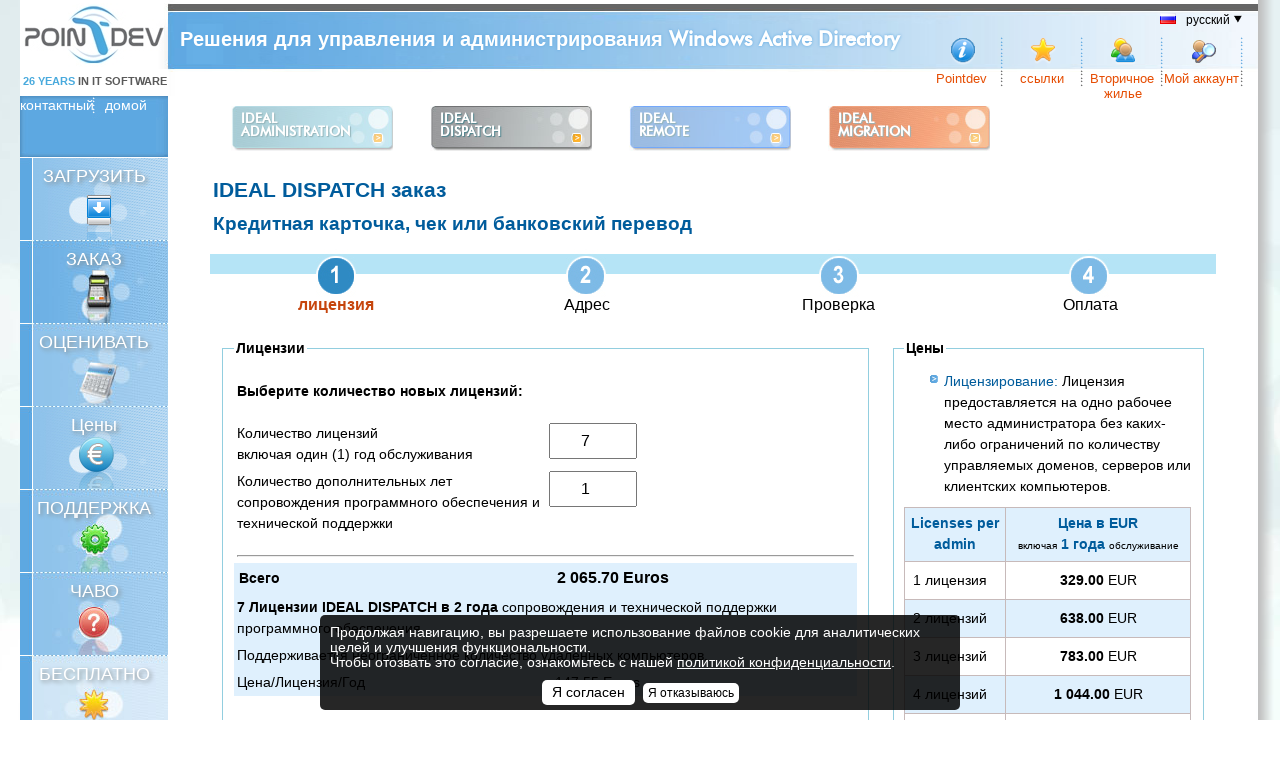

--- FILE ---
content_type: text/html; charset=UTF-8
request_url: https://www.pointdev.com/ru/order-estimate/form-order-cc.php?product=id&cmd=new&licence=new_36_7_0&nb_an_maintenance=1
body_size: 31026
content:
<!doctype html>
<!--[if lt IE 7]>      <html class="no-js lt-ie9 lt-ie8 lt-ie7" lang="fr"> <![endif]-->
<!--[if IE 7]>         <html class="no-js lt-ie9 lt-ie8" lang="fr"> <![endif]-->
<!--[if IE 8]>         <html class="no-js lt-ie9" lang="fr"> <![endif]-->
<!--[if gt IE 8]><!--> <html class="no-js" lang="fr"> <!--<![endif]-->	
<head>
	
<!-- Google tag (gtag.js) -->
	<script async src="https://www.googletagmanager.com/gtag/js?id=G-NS1BT4G993"></script>
	<script>
	  window.dataLayer = window.dataLayer || [];
	  function gtag(){dataLayer.push(arguments);}
	  gtag('js', new Date());

	  gtag('config', 'G-NS1BT4G993');
	</script>
	
	
	

<!-- Google tag (gtag.js) CONVERSION -->
<script async src="https://www.googletagmanager.com/gtag/js?id=AW-1072346449"></script>
<script>
  window.dataLayer = window.dataLayer || [];
  function gtag(){dataLayer.push(arguments);}
  gtag('js', new Date());

  gtag('config', 'AW-1072346449');
</script>

	<meta http-equiv="Content-Type" content="text/html; charset=UTF-8" />
	
		<!--[if IE]><meta http-equiv="X-UA-Compatible" content="IE=edge"><![endif]-->
	<meta name="viewport" content="width=device-width, initial-scale=1, maximum-scale=1" />
		
	<base href="https://www.pointdev.com/" />
	
	<title>заказ | Программное обеспечение для управления Windows Active Directory | Pointdev</title>
	<meta name="description" content="Упростите управление доменами Windows Active Directory с помощью единого инструмента для управления всеми вашими доменами, серверами, станциями и пользователями." />
	<meta name="keywords" content="pointdev,ideal administration, ideal migration, ideal dispatch, ideal,migration,удаленное управление, служба технической поддержки, сеть, VNC ,ightvnc, UltraVNC, WAN, VPN, сетевое администрирование, управление сетью, перенос пользователей, миграция домена, миграция домена, домен NT, Active Directory, домен Microsoft, консолидация сервера, консолидация домена, консолидация домена, учетная запись пользователя, пароль пользователя, пароль копирования, пароль передачи, общий ресурс, общая папка, управление принтером, администрирование сервера, передача acl, копирование acl, развертывание программного обеспечения, развертывание программного обеспечения, развертывание, удаленная установка, удаленная установка, удаленное удаление, оптимизация сети, оптимизация станции, защита сеть, Windows NT, Windows 2000, Windows XP, Windows Seven, Windows 2003, Windows 2008, Windows 7, Windows 8, Windows 10, Windows 2012 Server, Windows 2016 Server, Windows 2019 Server, удаление программного обеспечения, удаление программного обеспечения" />
	<meta name="language" content="RU" />
	<meta name="author" content="Pointdev" />
	<meta name="copyright" content="Copyright 2026 - POINTDEV" />
	<meta name="robots" content="ALL" />	<meta name="revisit-after" content="1 days" />
	<script type="text/javascript" src="./include/js/global.js"></script>
	<link href="./css/global.css?v=2.0" rel="stylesheet" type="text/css" media="screen" />
	<link href="./css/nv2.css?v=2.0" rel="stylesheet" type="text/css" media="screen" />
	<link href="./css/ideal-dispatch.css" rel="stylesheet" type="text/css" media="screen" />	<link href="./css/global_print.css" rel="stylesheet" type="text/css" media="print" />
	<link rel="shorcut icon" type="image/x-icon" href="./images/favicon.ico" />
	
	<link href="./css/font.css" rel="stylesheet" type="text/css" media="screen" />
	<link href="./css/bouton.css?v=2.0" rel="stylesheet" type="text/css" media="screen" />
	
    <script type="text/javascript" src="./js/jquery-1.6.4.min.js"></script>
	<script type="text/javascript" src="./js/jquery.colorbox.js"></script>
		<link type="text/css" rel="stylesheet" href="./css/colorbox.css" />
	<script type="text/javascript" src="./js/reflection.js"></script>
	
	<link type="text/css" rel="stylesheet" href="./css/formulaire.css" />
	
	
	
	<style type="text/css">
		#principal {
			font-size:1.05em;
			/*font-size:1.10em;*/
		}
		
	</style>
	
	<style type="text/css">
	<!--
	.Style3 {color: #b1a52b; font-weight: bold; font-size:14px}
	.Style3bis {color: #4b4b54; font-weight: bold; font-size:14px}
	.Style6 {font-size: medium}
	.Style11 {font-size: 13px; font-weight: bold; }
	-->
    </style>
	
	<script type="text/javascript">
	<!--
	$(document).ready(function(){
		$(".diaporama").colorbox({rel:'diaporama', slideshow:true, slideshowSpeed:6000, transition:"fade", maxHeight:"80%", maxWidth:"80%" });
		$(".iframe").colorbox({iframe:true, width:"80%", height:"80%"});
		$(".youtube").colorbox({iframe:true, innerWidth:900, innerHeight:675});
		
		// Retour en haut de page
		$('#scrollToTop').click(function() {
			$('html,body').animate({scrollTop: 0}, 'slow');
			return false;
		});
		
		$(window).scroll(function(){
			posScroll = $(document).scrollTop();
			if(posScroll >=20) 
				$('#scrollToTop').fadeIn(600);
			else
				$('#scrollToTop').fadeOut(600);
		});
		
		//ombre image dans bouton produit
		$(".reflect").reflect({height:0.3,opacity:0.4});

	});
	-->
	</script>
	
	
	
</head>

<body>

<div id="page">

	<div id="wrapper">

				<div id="header">

			<div class="noprint">
				
				<h1>Решения для управления и администрирования Windows Active Directory</h1>
	   
				<a href="ru/index.php" id="logo_pointdev"><img src="./images/logo-pointdev.jpg" alt="" border="0" /></a>
				<a href="ru/index.php" id="logo_pointdev_years">
					<span class="years-it">
    <strong>26 YEARS</strong> IN IT SOFTWARE
</span>
				</a>
				
				<ul class="nav">
					
					<li><a href="ru/pointdev/index.php" id="pointdev" class="ru" title="Информация о компании">Pointdev</a></li>
															<li><a href="ru/references/index.php" id="references" class="ru" title="Посмотреть наши отзывы клиентов">ссылки</a></li>
										<li><a href="ru/resellers/index.php" id="revendeurs" class="ru" title="Авторизованные дилеры Список">Вторичное жилье</a></li>
										<li><a href="ru/my-account/index.php" id="moncompte" class="ru" title="Войти в свой аккаунт">Мой аккаунт</a></li>
				</ul>

								<script>
					$( function() {
						$('#current_language').click(function() {
							$test = $('#selection_language').css("display");
							if($test=="block") {
								$('#selection_language').hide();
								$('#current_language').removeClass('hover');
							}
							else {
								$('#selection_language').show();
								$('#current_language').addClass('hover');
							} 
							return false;
						});
					});
				</script>
				<div id="langue">
										<div id="current_language"><img  src="./images/flags/ru.png" alt="" />русский <img src="./images/fleche-bas.png" alt="" style="ligne-height:middle; height:10px; margin:0; padding:0;" /></div>
	
					<div id="selection_language" style="display:none;">
						<ul>
							<li><a href="fr/index.php"><img  src="./images/flags/fr.png" alt="" />&#1060;&#1088;&#1072;&#1085;&#1094;&#1091;&#1079;&#1089;&#1082;&#1080;&#1081;</a></li>
							<li><a href="en/index.php"><img  src="./images/flags/en.png" alt="" />&#1040;&#1085;&#1075;&#1083;&#1080;&#1081;&#1089;&#1082;&#1080;&#1081;</a></li>
							<li><a href="es/index.php"><img  src="./images/flags/es.png" alt="" />&#1048;&#1089;&#1087;&#1072;&#1085;&#1089;&#1082;&#1080;&#1081;</a></li>
							<li><a href="de/index.php"><img  src="./images/flags/de.png" alt="" />&#1053;&#1077;&#1084;&#1077;&#1094;&#1082;&#1080;&#1081;</a></li>
							<li><a href="it/index.php"><img  src="./images/flags/it.png" alt="" />&#1048;&#1090;&#1072;&#1083;&#1100;&#1103;&#1085;&#1089;&#1082;&#1080;&#1081;</a></li>
							<li><a href="ru/index.php"><img  src="./images/flags/ru.png" alt="" />русский</a></li>
						</ul>
					</div>
				</div>
				
				
				
				<a href="" id="menu_responsive_lien"><img src="./images/bouton-menu-responsive.png" alt="Menu" title="Menu" /></a>
		
				<script type="text/javascript">
				<!--
				$(document).ready(function(){
					$(".responsive_cat_lien").click(function() {
						$test = $(this).next(".responsive_cat_liste").css("display");
						if($test=="block") {
							$(this).next(".responsive_cat_liste").hide("blind");
							$(this).css('font-weight','normal');
							$(this).parent().removeClass("hover");
						}
						else {
							$(this).next(".responsive_cat_liste").show("blind");
							$(this).css('font-weight','bold');
							$(this).parent().addClass("hover");
						} 
						return false;
						
					});
					
					// Menu responsive
					$("#menu_responsive_lien").click(function() {
						$test = $("#menu_responsive").css("display");
						if($test=="block") {
							$("#menu_responsive_lien").removeClass('hover');
							$("#menu_responsive").css("display","none");
						}
						else {
							$("#menu_responsive_lien").addClass('hover');
							$("#menu_responsive").css("display","block");
						} 
						return false;
					});
				});
				-->
				</script>
				
				<ul id="menu_responsive">
					<li><a href="ru/index.php">ДОМОЙ</a></li>
					<li><a href="ru/contact/index.php">КОНТАКТНЫЕ ДАННЫЕ</a></li>
				
					<li><a href="ru/pointdev/index.php">НАША КОМПАНИЯ</a></li>
					<li><a href="" class="responsive_cat_lien">НАШЕ ПРОГРАММНОЕ ОБЕСПЕЧЕНИЕ</a>
						<ul class="responsive_cat_liste" style="display:none;">
							<li><a href="ru/ideal-administration/index.php" class="responsive_cat_lien" id="ideal_administration" title="Более подробную информацию о IDEAL Administration">IDEAL Administration</a>
								<ul class="responsive_cat_liste" style="display:none;">
									<li><a href="ru/ideal-administration/index.php" id="ideal_administration" title="ПРЕЗЕНТАЦИЯ IDEAL Administration">ПРЕЗЕНТАЦИЯ</a>
									<li><a href="ru/ideal-administration/screenshot.php" id="ideal_administration" title="СКРИНШОТЫ IDEAL Administration">СКРИНШОТЫ</a>
									<li><a href="ru/ideal-administration/characteristic.php" id="ideal_administration" title="ФУНКЦИИ IDEAL Administration">ФУНКЦИИ</a>
									<li><a href="ru/download/download.php?product=ia" id="ideal_administration" title="ЗАГРУЗИТЬ IDEAL Administration">ЗАГРУЗИТЬ</a>
									<li><a href="ru/faq/faq.php?product=ia" id="ideal_administration" title="ЧАВО IDEAL Administration">ЧАВО</a>
									<li><a href="ru/ideal-administration/price.php" id="ideal_administration" title="Цены IDEAL Administration">Цены</a>
									<li><a href="ru/order-estimate/select-order.php?product=ia" id="ideal_administration" title="ЗАКАЗ IDEAL Administration">ЗАКАЗ</a>
									<li><a href="ru/order-estimate/form-estimate.php?product=ia" id="ideal_administration" title="ОЦЕНИВАТЬ IDEAL Administration">ОЦЕНИВАТЬ</a>
									<li><a href="ru/ideal-administration/whatsnew.php" id="ideal_administration" title="НОВОСТИ IDEAL Administration">НОВОСТИ</a>
									<li><a href="ru/ideal-administration/.php" id="ideal_administration" title="ВИДЕО IDEAL Administration">ВИДЕО</a>
								</ul>
							</li>
							<li><a href="ru/ideal-dispatch/index.php" class="responsive_cat_lien" id="ideal_dispatch" title="Более подробную информацию о IDEAL dispatch">IDEAL Dispatch</a>
								<ul class="responsive_cat_liste" style="display:none;">
									<li><a href="ru/ideal-dispatch/index.php" id="ideal_dispatch" title="ПРЕЗЕНТАЦИЯ IDEAL dispatch">ПРЕЗЕНТАЦИЯ</a>
									<li><a href="ru/ideal-dispatch/screenshot.php" id="ideal_dispatch" title="СКРИНШОТЫ IDEAL dispatch">СКРИНШОТЫ</a>
									<li><a href="ru/ideal-dispatch/characteristic.php" id="ideal_dispatch" title="ФУНКЦИИ IDEAL dispatch">ФУНКЦИИ</a>
									<li><a href="ru/download/download.php?product=id" id="ideal_dispatch" title="ЗАГРУЗИТЬ IDEAL dispatch">ЗАГРУЗИТЬ</a>
									<li><a href="ru/faq/faq.php?product=id" id="ideal_dispatch" title="ЧАВО IDEAL dispatch">ЧАВО</a>
									<li><a href="ru/ideal-dispatch/price.php" id="ideal_dispatch" title="Цены IDEAL dispatch">Цены</a>
									<li><a href="ru/order-estimate/select-order.php?product=id" id="ideal_dispatch" title="ЗАКАЗ IDEAL dispatch">ЗАКАЗ</a>
									<li><a href="ru/order-estimate/form-estimate.php?product=id" id="ideal_dispatch" title="ОЦЕНИВАТЬ IDEAL dispatch">ОЦЕНИВАТЬ</a>
									<li><a href="ru/ideal-dispatch/whatsnew.php" id="ideal_dispatch" title="НОВОСТИ IDEAL dispatch">НОВОСТИ</a>
									<li><a href="ru/ideal-dispatch/.php" id="ideal_dispatch" title="ВИДЕО IDEAL dispatch">ВИДЕО</a>
								</ul>
							</li>
							<li><a href="ru/ideal-remote/index.php" class="responsive_cat_lien" id="ideal_remote" title="Более подробную информацию о IDEAL remote">IDEAL Remote</a>
								<ul class="responsive_cat_liste" style="display:none;">
									<li><a href="ru/ideal-remote/index.php" id="ideal_remote" title="ПРЕЗЕНТАЦИЯ IDEAL remote">ПРЕЗЕНТАЦИЯ</a>
									<li><a href="ru/ideal-remote/screenshot.php" id="ideal_remote" title="СКРИНШОТЫ IDEAL remote">СКРИНШОТЫ</a>
									<li><a href="ru/ideal-remote/characteristic.php" id="ideal_remote" title="ФУНКЦИИ IDEAL remote">ФУНКЦИИ</a>
									<li><a href="ru/download/download.php?product=ir" id="ideal_remote" title="ЗАГРУЗИТЬ IDEAL remote">ЗАГРУЗИТЬ</a>
									<li><a href="ru/faq/faq.php?product=ir" id="ideal_remote" title="ЧАВО IDEAL remote">ЧАВО</a>
									<li><a href="ru/ideal-remote/price.php" id="ideal_remote" title="Цены IDEAL remote">Цены</a>
									<li><a href="ru/order-estimate/select-order.php?product=ir" id="ideal_remote" title="ЗАКАЗ IDEAL remote">ЗАКАЗ</a>
									<li><a href="ru/order-estimate/form-estimate.php?product=ir" id="ideal_remote" title="ОЦЕНИВАТЬ IDEAL remote">ОЦЕНИВАТЬ</a>
									<li><a href="ru/ideal-remote/whatsnew.php" id="ideal_remote" title="НОВОСТИ IDEAL remote">НОВОСТИ</a>
									<li><a href="ru/ideal-remote/.php" id="ideal_remote" title="ВИДЕО IDEAL remote">ВИДЕО</a>
								</ul>
							</li>
							<li><a href="ru/ideal-migration/index.php" class="responsive_cat_lien" id="ideal_migration" title="Более подробную информацию о IDEAL migration">IDEAL Migration</a>
								<ul class="responsive_cat_liste" style="display:none;">
									<li><a href="ru/ideal-migration/index.php" id="ideal_migration" title="ПРЕЗЕНТАЦИЯ IDEAL migration">ПРЕЗЕНТАЦИЯ</a>
									<li><a href="ru/ideal-migration/screenshot.php" id="ideal_migration" title="СКРИНШОТЫ IDEAL migration">СКРИНШОТЫ</a>
									<li><a href="ru/ideal-migration/characteristic.php" id="ideal_migration" title="ФУНКЦИИ IDEAL migration">ФУНКЦИИ</a>
									<li><a href="ru/download/download.php?product=im" id="ideal_migration" title="ЗАГРУЗИТЬ IDEAL migration">ЗАГРУЗИТЬ</a>
									<li><a href="ru/faq/faq.php?product=im" id="ideal_migration" title="ЧАВО IDEAL migration">ЧАВО</a>
									<li><a href="ru/ideal-migration/price.php" id="ideal_migration" title="Цены IDEAL migration">Цены</a>
									<li><a href="ru/order-estimate/select-order.php?product=im" id="ideal_migration" title="ЗАКАЗ IDEAL migration">ЗАКАЗ</a>
									<li><a href="ru/order-estimate/form-estimate.php?product=im" id="ideal_migration" title="ОЦЕНИВАТЬ IDEAL migration">ОЦЕНИВАТЬ</a>
									<li><a href="ru/ideal-migration/whatsnew.php" id="ideal_migration" title="НОВОСТИ IDEAL migration">НОВОСТИ</a>
																	</ul>
							</li>
																				</ul>
					</li>
										<li><a href="ru/prices/index.php">НАШИ ЦЕНЫ</a></li>
					<li><a href="ru/download/index.php">ЗАГРУЗИТЬ</a></li>
					<li><a href="ru/order-estimate/order.php">ЗАКАЗ</a></li>
					<li><a href="ru/order-estimate/select-estimate.php">ОЦЕНИВАТЬ</a></li>
					<li><a href="ru/support/index.php">ТЕХНИЧЕСКАЯ ПОДДЕРЖКА</a></li>
					<li><a href="ru/faq/index.php">ЧАВО</a></li>
					<li><a href="ru/resellers/index.php">НАШИ РЕСЕЛЛЕРЫ</a></li>
					<li><a href="ru/references/index.php">НАШИ ССЫЛКИ</a></li>
					<li><a href="ru/my-account/index.php" >МОЙ АККАУНТ</a></li>
					
															<li><a href="ru/free/index.php">БЕСПЛАТНО</a></li>
			
				</ul>

			</div>
			
			
			
		</div>
		
		<div id="header2">
			<div id="menu_top">
				<a href="ru/contact/index.php" id="contact" class="ru " title="контактный Pointdev">контактный</a> 
				<a href="ru/index.php" id="accueil" class="ru" title="домой">домой</a>
			</div>
				
				
																<div class="products">
					<div class="col-1-4-products" style="padding:10px 5px"><a href="ru/ideal-administration/index.php" class="bouton_produit_petit  ia"><div class="nom"><span class="grand">IDEAL<br />ADMINISTRATION</span></div><span class="puce"><img src="images/puce_btn_produit.png" /></span></a></div>
					<div class="col-1-4-products" style="padding:10px 5px"><a href="ru/ideal-dispatch/index.php" class="bouton_produit_petit hover id"><div class="nom"><span class="grand">IDEAL<br />Dispatch</span></div><span class="puce"><img src="images/puce_btn_produit.png" /></span></a></div>
					<div class="col-1-4-products" style="padding:10px 5px"><a href="ru/ideal-remote/index.php" class="bouton_produit_petit  ir"><div class="nom"><span class="grand">IDEAL<br />Remote</span></div><span class="puce"><img src="images/puce_btn_produit.png" /></span></a></div>
					<div class="col-1-4-products" style="padding:10px 5px"><a href="ru/ideal-migration/index.php" class="bouton_produit_petit  im"><div class="nom"><span class="grand">IDEAL<br />Migration</span></div><span class="puce"><img src="images/puce_btn_produit.png" /></span></a></div>
				</div>
					</div>
		
		
				<div id="menu">
			<ul class="nav">
				<li><a href="ru/download/index.php" id="telechargements" class="ru" title="Загрузите наше программное обеспечение">ЗАГРУЗИТЬ</a></li>
								<li><a href="ru/order-estimate/order.php" id="commande" class="ru actif" title="ЗАКАЗ">ЗАКАЗ</a></li>
				<li><a href="ru/order-estimate/select-estimate.php" id="devis" class="ru" title="ОЦЕНИВАТЬ">ОЦЕНИВАТЬ</a></li>
				<li><a href="ru/prices/index.php" id="tarifs" class="euro ru" title="Цены программное обеспечение">Цены</a></li>
				<li><a href="ru/support/index.php" id="support" class="ru" title="Связаться с нашей службой технической поддержки">ПОДДЕРЖКА</a></li>
				<li><a href="ru/faq/index.php" id="faq" class="ru" title="Читайте наш онлайн FAQ">ЧАВО</a></li>
				<li><a href="ru/free/index.php" id="free" class="ru" title="Наша свободное программное обеспечение">БЕСПЛАТНО</a></li>
			</ul>

			<div id="adresse">
				<span><strong>POINTDEV</strong><br />
				Espace Reva<br />
				2 allée Josime MARTIN<br />
				13160 CHATEAURENARD<br />
				FRANCE<br />
				Tel : 33  9 77 63 61 94<br />
				
				Факс : 33  4 32 62 71 35
				</span>
				<span class="tel">
				Tel: 33 9 77 63 61 94<br />
								</span>
			</div>
			
					
			<center><a href="https://www.facebook.com/pointdev/" target="_blank" id="nav_facebook"><img src="./images/join-facebook.jpg" border="0" style="margin-top:1px;" alt="Facebook" /></a></center>
			
			
				
	</div>
		
		<div id="principal">
			
							
				<table width="100%">
					<tr>
						<td>
							<h3>
							 IDEAL DISPATCH заказ							</h3>
							<h4 class="couleur">Кредитная карточка, чек или банковский перевод</h4>
							
						</td>
						<td>

</td>
					</tr>
				</table>
				
				<div style="background-image:url('./images/fond-etape.jpg'); background-repeat:repeat-x; width:100%; height:58px;">
	
	<div class="col-1-4-panier" style="background-image:url('./images/etape1-on-g.jpg'); background-position:top center; background-repeat:no-repeat; text-align:center; padding-top:45px; max-width:100%; font-size:1.1em;">
					<a href="ru/order-estimate/form-order-cc.php"><strong>лицензия </strong></a>
			</div>
	
	<div class="col-1-4-panier" style="background-image:url('./images/etape2-off-g.jpg'); background-position:top center; background-repeat:no-repeat; text-align:center; padding-top:45px; max-width:100%; font-size:1.1em;">
					Адрес					
			</div>
	
	<div class="col-1-4-panier" style="background-image:url('./images/etape3-off-g.jpg'); background-position:top center; background-repeat:no-repeat; text-align:center; padding-top:45px; max-width:100%; font-size:1.1em;">
					Проверка			</div>
	
	<div class="col-1-4-panier" style="background-image:url('./images/etape4-off-g.jpg'); background-position:top center; background-repeat:no-repeat; text-align:center; padding-top:45px; max-width:100%; font-size:1.1em;">
					Оплата			</div>
	
</div>
<br />				
								
								
								
				<div class="col-2-3">
					<fieldset style="border:1px solid #92CEDF">
						<legend ><strong>Лицензии</strong></legend>	
					
						<script language="javascript">
						function format(nbre)
						{
							temp=nbre.split('.');
							
							nbre=temp[0];
						
							var str_nbre = "";
						   
							//    Découpage de le fin vers le début, par longueur de 3
							for (cpt = nbre.toString().length - 3; cpt >= 0; cpt = cpt - 3 )
							{
								 str_nbre = nbre.toString().substr(cpt, 3) + " " + str_nbre;
							}
						
							//    S'il y a un reste on traite
							if ( (nbre.toString().length % 3) != 0 )
								str_nbre = nbre.toString().substr(0, nbre.toString().length % 3) + " " + str_nbre;
						   
							//    Suppression du dernier .
							str_nbre = str_nbre.substr(0, str_nbre.length - 1);
						   
							//    Retour du résultat
							str_nbre=str_nbre+'.'+temp[1];
							return (str_nbre);
						}
						</script> 

						<script language="javascript">
						function fAnChangeNew(cmd) {
							
							tab_id_prix = new Array('0');
							tab_prix = new Array('0');
							tab_qte_max = new Array('0');
							
							nb_licence = document.form.nb_licence.value;
							
															nb_licence_min=1;
								nb_licence_max=999;
								nb_licence_step=1;
															
							//alert(nb_licence);
							
							if(nb_licence>nb_licence_max) 
							{
								//alert("Max = "+nb_licence_max);
								document.form.nb_licence.value=nb_licence_max;
								nb_licence=nb_licence_max;
							}
							else if(nb_licence<nb_licence_min && nb_licence!="")// || nb_licence=="") 
							{
								//alert("Min = "+nb_licence_min);
								document.form.nb_licence.value=nb_licence_min;								nb_licence=nb_licence_min;
							}
							else if(nb_licence=="")
							{
								nb_licence=nb_licence_min;
							}
							
							
							
							// Test saisie nombre année
							if(cmd=="new")
							{
								nb_an_min = 0;
								nb_an_max = 4;
								
								nb_an=(document.form.nb_an_maintenance.value);
								
								if(nb_an>nb_an_max) 
								{
									//alert("Max = "+nb_licence_max);
									document.form.nb_an_maintenance.value=nb_an_max;
									nb_an=nb_an_max;
								}
								else if(nb_an<nb_an_min)// || nb_an=="") 
								{
									//alert("Min = "+nb_licence_min);
									document.form.nb_an_maintenance.value=nb_an_min;
									nb_an=nb_an_min;
								}
								else if(nb_an=="") {
									nb_an=nb_an_min;
								}
							}
							else if(cmd=="ren")
							{
								nb_an_min = 1;
								nb_an_max = 5;
								
								nb_an=(document.form.nb_an.value);
								
								if(nb_an>nb_an_max) 
								{
									//alert("Max = "+nb_licence_max);
									document.form.nb_an.value=nb_an_max;
									nb_an=nb_an_max;
								}
								else if(nb_an<nb_an_min && nb_an!="")// || nb_an=="") 
								{
									//alert("Min = "+nb_licence_min);
									document.form.nb_an.value=nb_an_min;
									nb_an=nb_an_min;
								}
								else if(nb_an=="") {
									nb_an=nb_an_min;
								}
							}
							else if(cmd=="renhc")
							{
								nb_an_min = 1;
								nb_an_max = 5;
								
								nb_an=(document.form.nb_an.value);
								
								if(nb_an>nb_an_max) 
								{
									//alert("Max = "+nb_licence_max);
									document.form.nb_an.value=nb_an_max;
									nb_an=nb_an_max;
								}
								else if(nb_an<nb_an_min && nb_an!="")// || nb_an=="") 
								{
									//alert("Min = "+nb_licence_min);
									document.form.nb_an.value=nb_an_min;
									nb_an=nb_an_min;
								}
								else if(nb_an=="") {
									nb_an=nb_an_min;
								}
							}
							
							
														percent=1;
							
							
															
																	tab_qte_max.push(1);
									tab_prix.push(329);
									tab_id_prix.push(30);
									//value="new_30_1_0_329.00_329.00_279.65_329.00_30"
									//libelle="7 1 лицензия"
																
																	tab_qte_max.push(2);
									tab_prix.push(638);
									tab_id_prix.push(31);
									//value="new_31_2_0_638.00_638.00_279.65_329.00_30"
									//libelle="7 2 лицензий"
																
																	tab_qte_max.push(3);
									tab_prix.push(783);
									tab_id_prix.push(32);
									//value="new_32_3_0_783.00_783.00_279.65_329.00_30"
									//libelle="7 3 лицензий"
																
																	tab_qte_max.push(4);
									tab_prix.push(1044);
									tab_id_prix.push(33);
									//value="new_33_4_0_1 044.00_1 044.00_279.65_329.00_30"
									//libelle="7 4 лицензий"
																
																	tab_qte_max.push(5);
									tab_prix.push(1135);
									tab_id_prix.push(34);
									//value="new_34_5_0_1 135.00_1 135.00_279.65_329.00_30"
									//libelle="7 5 лицензий"
																
																	tab_qte_max.push(6);
									tab_prix.push(1362);
									tab_id_prix.push(35);
									//value="new_35_6_0_1 362.00_1 362.00_279.65_329.00_30"
									//libelle="7 6 лицензий"
																
																	tab_qte_max.push(7);
									tab_prix.push(1589);
									tab_id_prix.push(36);
									//value="new_36_7_0_1 589.00_1 589.00_279.65_329.00_30"
									//libelle="7 7 лицензий"
																
																	tab_qte_max.push(8);
									tab_prix.push(1816);
									tab_id_prix.push(37);
									//value="new_37_8_0_1 816.00_1 816.00_279.65_329.00_30"
									//libelle="7 8 лицензий"
																
																	tab_qte_max.push(9);
									tab_prix.push(2043);
									tab_id_prix.push(38);
									//value="new_38_9_0_2 043.00_2 043.00_279.65_329.00_30"
									//libelle="7 9 лицензий"
																
																			tab_qte_max.push(24);
											tab_prix.push(2090);
											tab_id_prix.push(39);
											//value="new_39_10_0_2 090.00_2 090.00_279.65_329.00_30"
											//libelle="10 лицензий"
																					tab_qte_max.push(24);
											tab_prix.push(2299);
											tab_id_prix.push(39);
											//value="new_39_11_0_2 299.00_2 299.00_279.65_329.00_30"
											//libelle="11 лицензий"
																					tab_qte_max.push(24);
											tab_prix.push(2508);
											tab_id_prix.push(39);
											//value="new_39_12_0_2 508.00_2 508.00_279.65_329.00_30"
											//libelle="12 лицензий"
																					tab_qte_max.push(24);
											tab_prix.push(2717);
											tab_id_prix.push(39);
											//value="new_39_13_0_2 717.00_2 717.00_279.65_329.00_30"
											//libelle="13 лицензий"
																					tab_qte_max.push(24);
											tab_prix.push(2926);
											tab_id_prix.push(39);
											//value="new_39_14_0_2 926.00_2 926.00_279.65_329.00_30"
											//libelle="14 лицензий"
																					tab_qte_max.push(24);
											tab_prix.push(3135);
											tab_id_prix.push(39);
											//value="new_39_15_0_3 135.00_3 135.00_279.65_329.00_30"
											//libelle="15 лицензий"
																					tab_qte_max.push(24);
											tab_prix.push(3344);
											tab_id_prix.push(39);
											//value="new_39_16_0_3 344.00_3 344.00_279.65_329.00_30"
											//libelle="16 лицензий"
																					tab_qte_max.push(24);
											tab_prix.push(3553);
											tab_id_prix.push(39);
											//value="new_39_17_0_3 553.00_3 553.00_279.65_329.00_30"
											//libelle="17 лицензий"
																					tab_qte_max.push(24);
											tab_prix.push(3762);
											tab_id_prix.push(39);
											//value="new_39_18_0_3 762.00_3 762.00_279.65_329.00_30"
											//libelle="18 лицензий"
																					tab_qte_max.push(24);
											tab_prix.push(3971);
											tab_id_prix.push(39);
											//value="new_39_19_0_3 971.00_3 971.00_279.65_329.00_30"
											//libelle="19 лицензий"
																					tab_qte_max.push(24);
											tab_prix.push(4180);
											tab_id_prix.push(39);
											//value="new_39_20_0_4 180.00_4 180.00_279.65_329.00_30"
											//libelle="20 лицензий"
																					tab_qte_max.push(24);
											tab_prix.push(4389);
											tab_id_prix.push(39);
											//value="new_39_21_0_4 389.00_4 389.00_279.65_329.00_30"
											//libelle="21 лицензий"
																					tab_qte_max.push(24);
											tab_prix.push(4598);
											tab_id_prix.push(39);
											//value="new_39_22_0_4 598.00_4 598.00_279.65_329.00_30"
											//libelle="22 лицензий"
																					tab_qte_max.push(24);
											tab_prix.push(4807);
											tab_id_prix.push(39);
											//value="new_39_23_0_4 807.00_4 807.00_279.65_329.00_30"
											//libelle="23 лицензий"
																					tab_qte_max.push(24);
											tab_prix.push(5016);
											tab_id_prix.push(39);
											//value="new_39_24_0_5 016.00_5 016.00_279.65_329.00_30"
											//libelle="24 лицензий"
																		
																			tab_qte_max.push(999);
											tab_prix.push(4800);
											tab_id_prix.push(40);
											//value="new_40_25_0_4 800.00_4 800.00_279.65_329.00_30"
											//libelle="25 лицензий"
																					tab_qte_max.push(999);
											tab_prix.push(4992);
											tab_id_prix.push(40);
											//value="new_40_26_0_4 992.00_4 992.00_279.65_329.00_30"
											//libelle="26 лицензий"
																					tab_qte_max.push(999);
											tab_prix.push(5184);
											tab_id_prix.push(40);
											//value="new_40_27_0_5 184.00_5 184.00_279.65_329.00_30"
											//libelle="27 лицензий"
																					tab_qte_max.push(999);
											tab_prix.push(5376);
											tab_id_prix.push(40);
											//value="new_40_28_0_5 376.00_5 376.00_279.65_329.00_30"
											//libelle="28 лицензий"
																					tab_qte_max.push(999);
											tab_prix.push(5568);
											tab_id_prix.push(40);
											//value="new_40_29_0_5 568.00_5 568.00_279.65_329.00_30"
											//libelle="29 лицензий"
																					tab_qte_max.push(999);
											tab_prix.push(5760);
											tab_id_prix.push(40);
											//value="new_40_30_0_5 760.00_5 760.00_279.65_329.00_30"
											//libelle="30 лицензий"
																					tab_qte_max.push(999);
											tab_prix.push(5952);
											tab_id_prix.push(40);
											//value="new_40_31_0_5 952.00_5 952.00_279.65_329.00_30"
											//libelle="31 лицензий"
																					tab_qte_max.push(999);
											tab_prix.push(6144);
											tab_id_prix.push(40);
											//value="new_40_32_0_6 144.00_6 144.00_279.65_329.00_30"
											//libelle="32 лицензий"
																					tab_qte_max.push(999);
											tab_prix.push(6336);
											tab_id_prix.push(40);
											//value="new_40_33_0_6 336.00_6 336.00_279.65_329.00_30"
											//libelle="33 лицензий"
																					tab_qte_max.push(999);
											tab_prix.push(6528);
											tab_id_prix.push(40);
											//value="new_40_34_0_6 528.00_6 528.00_279.65_329.00_30"
											//libelle="34 лицензий"
																					tab_qte_max.push(999);
											tab_prix.push(6720);
											tab_id_prix.push(40);
											//value="new_40_35_0_6 720.00_6 720.00_279.65_329.00_30"
											//libelle="35 лицензий"
																					tab_qte_max.push(999);
											tab_prix.push(6912);
											tab_id_prix.push(40);
											//value="new_40_36_0_6 912.00_6 912.00_279.65_329.00_30"
											//libelle="36 лицензий"
																					tab_qte_max.push(999);
											tab_prix.push(7104);
											tab_id_prix.push(40);
											//value="new_40_37_0_7 104.00_7 104.00_279.65_329.00_30"
											//libelle="37 лицензий"
																					tab_qte_max.push(999);
											tab_prix.push(7296);
											tab_id_prix.push(40);
											//value="new_40_38_0_7 296.00_7 296.00_279.65_329.00_30"
											//libelle="38 лицензий"
																					tab_qte_max.push(999);
											tab_prix.push(7488);
											tab_id_prix.push(40);
											//value="new_40_39_0_7 488.00_7 488.00_279.65_329.00_30"
											//libelle="39 лицензий"
																					tab_qte_max.push(999);
											tab_prix.push(7680);
											tab_id_prix.push(40);
											//value="new_40_40_0_7 680.00_7 680.00_279.65_329.00_30"
											//libelle="40 лицензий"
																					tab_qte_max.push(999);
											tab_prix.push(7872);
											tab_id_prix.push(40);
											//value="new_40_41_0_7 872.00_7 872.00_279.65_329.00_30"
											//libelle="41 лицензий"
																					tab_qte_max.push(999);
											tab_prix.push(8064);
											tab_id_prix.push(40);
											//value="new_40_42_0_8 064.00_8 064.00_279.65_329.00_30"
											//libelle="42 лицензий"
																					tab_qte_max.push(999);
											tab_prix.push(8256);
											tab_id_prix.push(40);
											//value="new_40_43_0_8 256.00_8 256.00_279.65_329.00_30"
											//libelle="43 лицензий"
																					tab_qte_max.push(999);
											tab_prix.push(8448);
											tab_id_prix.push(40);
											//value="new_40_44_0_8 448.00_8 448.00_279.65_329.00_30"
											//libelle="44 лицензий"
																					tab_qte_max.push(999);
											tab_prix.push(8640);
											tab_id_prix.push(40);
											//value="new_40_45_0_8 640.00_8 640.00_279.65_329.00_30"
											//libelle="45 лицензий"
																					tab_qte_max.push(999);
											tab_prix.push(8832);
											tab_id_prix.push(40);
											//value="new_40_46_0_8 832.00_8 832.00_279.65_329.00_30"
											//libelle="46 лицензий"
																					tab_qte_max.push(999);
											tab_prix.push(9024);
											tab_id_prix.push(40);
											//value="new_40_47_0_9 024.00_9 024.00_279.65_329.00_30"
											//libelle="47 лицензий"
																					tab_qte_max.push(999);
											tab_prix.push(9216);
											tab_id_prix.push(40);
											//value="new_40_48_0_9 216.00_9 216.00_279.65_329.00_30"
											//libelle="48 лицензий"
																					tab_qte_max.push(999);
											tab_prix.push(9408);
											tab_id_prix.push(40);
											//value="new_40_49_0_9 408.00_9 408.00_279.65_329.00_30"
											//libelle="49 лицензий"
																					tab_qte_max.push(999);
											tab_prix.push(9600);
											tab_id_prix.push(40);
											//value="new_40_50_0_9 600.00_9 600.00_279.65_329.00_30"
											//libelle="50 лицензий"
																					tab_qte_max.push(999);
											tab_prix.push(9792);
											tab_id_prix.push(40);
											//value="new_40_51_0_9 792.00_9 792.00_279.65_329.00_30"
											//libelle="51 лицензий"
																					tab_qte_max.push(999);
											tab_prix.push(9984);
											tab_id_prix.push(40);
											//value="new_40_52_0_9 984.00_9 984.00_279.65_329.00_30"
											//libelle="52 лицензий"
																					tab_qte_max.push(999);
											tab_prix.push(10176);
											tab_id_prix.push(40);
											//value="new_40_53_0_10 176.00_10 176.00_279.65_329.00_30"
											//libelle="53 лицензий"
																					tab_qte_max.push(999);
											tab_prix.push(10368);
											tab_id_prix.push(40);
											//value="new_40_54_0_10 368.00_10 368.00_279.65_329.00_30"
											//libelle="54 лицензий"
																					tab_qte_max.push(999);
											tab_prix.push(10560);
											tab_id_prix.push(40);
											//value="new_40_55_0_10 560.00_10 560.00_279.65_329.00_30"
											//libelle="55 лицензий"
																					tab_qte_max.push(999);
											tab_prix.push(10752);
											tab_id_prix.push(40);
											//value="new_40_56_0_10 752.00_10 752.00_279.65_329.00_30"
											//libelle="56 лицензий"
																					tab_qte_max.push(999);
											tab_prix.push(10944);
											tab_id_prix.push(40);
											//value="new_40_57_0_10 944.00_10 944.00_279.65_329.00_30"
											//libelle="57 лицензий"
																					tab_qte_max.push(999);
											tab_prix.push(11136);
											tab_id_prix.push(40);
											//value="new_40_58_0_11 136.00_11 136.00_279.65_329.00_30"
											//libelle="58 лицензий"
																					tab_qte_max.push(999);
											tab_prix.push(11328);
											tab_id_prix.push(40);
											//value="new_40_59_0_11 328.00_11 328.00_279.65_329.00_30"
											//libelle="59 лицензий"
																					tab_qte_max.push(999);
											tab_prix.push(11520);
											tab_id_prix.push(40);
											//value="new_40_60_0_11 520.00_11 520.00_279.65_329.00_30"
											//libelle="60 лицензий"
																					tab_qte_max.push(999);
											tab_prix.push(11712);
											tab_id_prix.push(40);
											//value="new_40_61_0_11 712.00_11 712.00_279.65_329.00_30"
											//libelle="61 лицензий"
																					tab_qte_max.push(999);
											tab_prix.push(11904);
											tab_id_prix.push(40);
											//value="new_40_62_0_11 904.00_11 904.00_279.65_329.00_30"
											//libelle="62 лицензий"
																					tab_qte_max.push(999);
											tab_prix.push(12096);
											tab_id_prix.push(40);
											//value="new_40_63_0_12 096.00_12 096.00_279.65_329.00_30"
											//libelle="63 лицензий"
																					tab_qte_max.push(999);
											tab_prix.push(12288);
											tab_id_prix.push(40);
											//value="new_40_64_0_12 288.00_12 288.00_279.65_329.00_30"
											//libelle="64 лицензий"
																					tab_qte_max.push(999);
											tab_prix.push(12480);
											tab_id_prix.push(40);
											//value="new_40_65_0_12 480.00_12 480.00_279.65_329.00_30"
											//libelle="65 лицензий"
																					tab_qte_max.push(999);
											tab_prix.push(12672);
											tab_id_prix.push(40);
											//value="new_40_66_0_12 672.00_12 672.00_279.65_329.00_30"
											//libelle="66 лицензий"
																					tab_qte_max.push(999);
											tab_prix.push(12864);
											tab_id_prix.push(40);
											//value="new_40_67_0_12 864.00_12 864.00_279.65_329.00_30"
											//libelle="67 лицензий"
																					tab_qte_max.push(999);
											tab_prix.push(13056);
											tab_id_prix.push(40);
											//value="new_40_68_0_13 056.00_13 056.00_279.65_329.00_30"
											//libelle="68 лицензий"
																					tab_qte_max.push(999);
											tab_prix.push(13248);
											tab_id_prix.push(40);
											//value="new_40_69_0_13 248.00_13 248.00_279.65_329.00_30"
											//libelle="69 лицензий"
																					tab_qte_max.push(999);
											tab_prix.push(13440);
											tab_id_prix.push(40);
											//value="new_40_70_0_13 440.00_13 440.00_279.65_329.00_30"
											//libelle="70 лицензий"
																					tab_qte_max.push(999);
											tab_prix.push(13632);
											tab_id_prix.push(40);
											//value="new_40_71_0_13 632.00_13 632.00_279.65_329.00_30"
											//libelle="71 лицензий"
																					tab_qte_max.push(999);
											tab_prix.push(13824);
											tab_id_prix.push(40);
											//value="new_40_72_0_13 824.00_13 824.00_279.65_329.00_30"
											//libelle="72 лицензий"
																					tab_qte_max.push(999);
											tab_prix.push(14016);
											tab_id_prix.push(40);
											//value="new_40_73_0_14 016.00_14 016.00_279.65_329.00_30"
											//libelle="73 лицензий"
																					tab_qte_max.push(999);
											tab_prix.push(14208);
											tab_id_prix.push(40);
											//value="new_40_74_0_14 208.00_14 208.00_279.65_329.00_30"
											//libelle="74 лицензий"
																					tab_qte_max.push(999);
											tab_prix.push(14400);
											tab_id_prix.push(40);
											//value="new_40_75_0_14 400.00_14 400.00_279.65_329.00_30"
											//libelle="75 лицензий"
																					tab_qte_max.push(999);
											tab_prix.push(14592);
											tab_id_prix.push(40);
											//value="new_40_76_0_14 592.00_14 592.00_279.65_329.00_30"
											//libelle="76 лицензий"
																					tab_qte_max.push(999);
											tab_prix.push(14784);
											tab_id_prix.push(40);
											//value="new_40_77_0_14 784.00_14 784.00_279.65_329.00_30"
											//libelle="77 лицензий"
																					tab_qte_max.push(999);
											tab_prix.push(14976);
											tab_id_prix.push(40);
											//value="new_40_78_0_14 976.00_14 976.00_279.65_329.00_30"
											//libelle="78 лицензий"
																					tab_qte_max.push(999);
											tab_prix.push(15168);
											tab_id_prix.push(40);
											//value="new_40_79_0_15 168.00_15 168.00_279.65_329.00_30"
											//libelle="79 лицензий"
																					tab_qte_max.push(999);
											tab_prix.push(15360);
											tab_id_prix.push(40);
											//value="new_40_80_0_15 360.00_15 360.00_279.65_329.00_30"
											//libelle="80 лицензий"
																					tab_qte_max.push(999);
											tab_prix.push(15552);
											tab_id_prix.push(40);
											//value="new_40_81_0_15 552.00_15 552.00_279.65_329.00_30"
											//libelle="81 лицензий"
																					tab_qte_max.push(999);
											tab_prix.push(15744);
											tab_id_prix.push(40);
											//value="new_40_82_0_15 744.00_15 744.00_279.65_329.00_30"
											//libelle="82 лицензий"
																					tab_qte_max.push(999);
											tab_prix.push(15936);
											tab_id_prix.push(40);
											//value="new_40_83_0_15 936.00_15 936.00_279.65_329.00_30"
											//libelle="83 лицензий"
																					tab_qte_max.push(999);
											tab_prix.push(16128);
											tab_id_prix.push(40);
											//value="new_40_84_0_16 128.00_16 128.00_279.65_329.00_30"
											//libelle="84 лицензий"
																					tab_qte_max.push(999);
											tab_prix.push(16320);
											tab_id_prix.push(40);
											//value="new_40_85_0_16 320.00_16 320.00_279.65_329.00_30"
											//libelle="85 лицензий"
																					tab_qte_max.push(999);
											tab_prix.push(16512);
											tab_id_prix.push(40);
											//value="new_40_86_0_16 512.00_16 512.00_279.65_329.00_30"
											//libelle="86 лицензий"
																					tab_qte_max.push(999);
											tab_prix.push(16704);
											tab_id_prix.push(40);
											//value="new_40_87_0_16 704.00_16 704.00_279.65_329.00_30"
											//libelle="87 лицензий"
																					tab_qte_max.push(999);
											tab_prix.push(16896);
											tab_id_prix.push(40);
											//value="new_40_88_0_16 896.00_16 896.00_279.65_329.00_30"
											//libelle="88 лицензий"
																					tab_qte_max.push(999);
											tab_prix.push(17088);
											tab_id_prix.push(40);
											//value="new_40_89_0_17 088.00_17 088.00_279.65_329.00_30"
											//libelle="89 лицензий"
																					tab_qte_max.push(999);
											tab_prix.push(17280);
											tab_id_prix.push(40);
											//value="new_40_90_0_17 280.00_17 280.00_279.65_329.00_30"
											//libelle="90 лицензий"
																					tab_qte_max.push(999);
											tab_prix.push(17472);
											tab_id_prix.push(40);
											//value="new_40_91_0_17 472.00_17 472.00_279.65_329.00_30"
											//libelle="91 лицензий"
																					tab_qte_max.push(999);
											tab_prix.push(17664);
											tab_id_prix.push(40);
											//value="new_40_92_0_17 664.00_17 664.00_279.65_329.00_30"
											//libelle="92 лицензий"
																					tab_qte_max.push(999);
											tab_prix.push(17856);
											tab_id_prix.push(40);
											//value="new_40_93_0_17 856.00_17 856.00_279.65_329.00_30"
											//libelle="93 лицензий"
																					tab_qte_max.push(999);
											tab_prix.push(18048);
											tab_id_prix.push(40);
											//value="new_40_94_0_18 048.00_18 048.00_279.65_329.00_30"
											//libelle="94 лицензий"
																					tab_qte_max.push(999);
											tab_prix.push(18240);
											tab_id_prix.push(40);
											//value="new_40_95_0_18 240.00_18 240.00_279.65_329.00_30"
											//libelle="95 лицензий"
																					tab_qte_max.push(999);
											tab_prix.push(18432);
											tab_id_prix.push(40);
											//value="new_40_96_0_18 432.00_18 432.00_279.65_329.00_30"
											//libelle="96 лицензий"
																					tab_qte_max.push(999);
											tab_prix.push(18624);
											tab_id_prix.push(40);
											//value="new_40_97_0_18 624.00_18 624.00_279.65_329.00_30"
											//libelle="97 лицензий"
																					tab_qte_max.push(999);
											tab_prix.push(18816);
											tab_id_prix.push(40);
											//value="new_40_98_0_18 816.00_18 816.00_279.65_329.00_30"
											//libelle="98 лицензий"
																					tab_qte_max.push(999);
											tab_prix.push(19008);
											tab_id_prix.push(40);
											//value="new_40_99_0_19 008.00_19 008.00_279.65_329.00_30"
											//libelle="99 лицензий"
																					tab_qte_max.push(999);
											tab_prix.push(19200);
											tab_id_prix.push(40);
											//value="new_40_100_0_19 200.00_19 200.00_279.65_329.00_30"
											//libelle="100 лицензий"
																					tab_qte_max.push(999);
											tab_prix.push(19392);
											tab_id_prix.push(40);
											//value="new_40_101_0_19 392.00_19 392.00_279.65_329.00_30"
											//libelle="101 лицензий"
																					tab_qte_max.push(999);
											tab_prix.push(19584);
											tab_id_prix.push(40);
											//value="new_40_102_0_19 584.00_19 584.00_279.65_329.00_30"
											//libelle="102 лицензий"
																					tab_qte_max.push(999);
											tab_prix.push(19776);
											tab_id_prix.push(40);
											//value="new_40_103_0_19 776.00_19 776.00_279.65_329.00_30"
											//libelle="103 лицензий"
																					tab_qte_max.push(999);
											tab_prix.push(19968);
											tab_id_prix.push(40);
											//value="new_40_104_0_19 968.00_19 968.00_279.65_329.00_30"
											//libelle="104 лицензий"
																					tab_qte_max.push(999);
											tab_prix.push(20160);
											tab_id_prix.push(40);
											//value="new_40_105_0_20 160.00_20 160.00_279.65_329.00_30"
											//libelle="105 лицензий"
																					tab_qte_max.push(999);
											tab_prix.push(20352);
											tab_id_prix.push(40);
											//value="new_40_106_0_20 352.00_20 352.00_279.65_329.00_30"
											//libelle="106 лицензий"
																					tab_qte_max.push(999);
											tab_prix.push(20544);
											tab_id_prix.push(40);
											//value="new_40_107_0_20 544.00_20 544.00_279.65_329.00_30"
											//libelle="107 лицензий"
																					tab_qte_max.push(999);
											tab_prix.push(20736);
											tab_id_prix.push(40);
											//value="new_40_108_0_20 736.00_20 736.00_279.65_329.00_30"
											//libelle="108 лицензий"
																					tab_qte_max.push(999);
											tab_prix.push(20928);
											tab_id_prix.push(40);
											//value="new_40_109_0_20 928.00_20 928.00_279.65_329.00_30"
											//libelle="109 лицензий"
																					tab_qte_max.push(999);
											tab_prix.push(21120);
											tab_id_prix.push(40);
											//value="new_40_110_0_21 120.00_21 120.00_279.65_329.00_30"
											//libelle="110 лицензий"
																					tab_qte_max.push(999);
											tab_prix.push(21312);
											tab_id_prix.push(40);
											//value="new_40_111_0_21 312.00_21 312.00_279.65_329.00_30"
											//libelle="111 лицензий"
																					tab_qte_max.push(999);
											tab_prix.push(21504);
											tab_id_prix.push(40);
											//value="new_40_112_0_21 504.00_21 504.00_279.65_329.00_30"
											//libelle="112 лицензий"
																					tab_qte_max.push(999);
											tab_prix.push(21696);
											tab_id_prix.push(40);
											//value="new_40_113_0_21 696.00_21 696.00_279.65_329.00_30"
											//libelle="113 лицензий"
																					tab_qte_max.push(999);
											tab_prix.push(21888);
											tab_id_prix.push(40);
											//value="new_40_114_0_21 888.00_21 888.00_279.65_329.00_30"
											//libelle="114 лицензий"
																					tab_qte_max.push(999);
											tab_prix.push(22080);
											tab_id_prix.push(40);
											//value="new_40_115_0_22 080.00_22 080.00_279.65_329.00_30"
											//libelle="115 лицензий"
																					tab_qte_max.push(999);
											tab_prix.push(22272);
											tab_id_prix.push(40);
											//value="new_40_116_0_22 272.00_22 272.00_279.65_329.00_30"
											//libelle="116 лицензий"
																					tab_qte_max.push(999);
											tab_prix.push(22464);
											tab_id_prix.push(40);
											//value="new_40_117_0_22 464.00_22 464.00_279.65_329.00_30"
											//libelle="117 лицензий"
																					tab_qte_max.push(999);
											tab_prix.push(22656);
											tab_id_prix.push(40);
											//value="new_40_118_0_22 656.00_22 656.00_279.65_329.00_30"
											//libelle="118 лицензий"
																					tab_qte_max.push(999);
											tab_prix.push(22848);
											tab_id_prix.push(40);
											//value="new_40_119_0_22 848.00_22 848.00_279.65_329.00_30"
											//libelle="119 лицензий"
																					tab_qte_max.push(999);
											tab_prix.push(23040);
											tab_id_prix.push(40);
											//value="new_40_120_0_23 040.00_23 040.00_279.65_329.00_30"
											//libelle="120 лицензий"
																					tab_qte_max.push(999);
											tab_prix.push(23232);
											tab_id_prix.push(40);
											//value="new_40_121_0_23 232.00_23 232.00_279.65_329.00_30"
											//libelle="121 лицензий"
																					tab_qte_max.push(999);
											tab_prix.push(23424);
											tab_id_prix.push(40);
											//value="new_40_122_0_23 424.00_23 424.00_279.65_329.00_30"
											//libelle="122 лицензий"
																					tab_qte_max.push(999);
											tab_prix.push(23616);
											tab_id_prix.push(40);
											//value="new_40_123_0_23 616.00_23 616.00_279.65_329.00_30"
											//libelle="123 лицензий"
																					tab_qte_max.push(999);
											tab_prix.push(23808);
											tab_id_prix.push(40);
											//value="new_40_124_0_23 808.00_23 808.00_279.65_329.00_30"
											//libelle="124 лицензий"
																					tab_qte_max.push(999);
											tab_prix.push(24000);
											tab_id_prix.push(40);
											//value="new_40_125_0_24 000.00_24 000.00_279.65_329.00_30"
											//libelle="125 лицензий"
																					tab_qte_max.push(999);
											tab_prix.push(24192);
											tab_id_prix.push(40);
											//value="new_40_126_0_24 192.00_24 192.00_279.65_329.00_30"
											//libelle="126 лицензий"
																					tab_qte_max.push(999);
											tab_prix.push(24384);
											tab_id_prix.push(40);
											//value="new_40_127_0_24 384.00_24 384.00_279.65_329.00_30"
											//libelle="127 лицензий"
																					tab_qte_max.push(999);
											tab_prix.push(24576);
											tab_id_prix.push(40);
											//value="new_40_128_0_24 576.00_24 576.00_279.65_329.00_30"
											//libelle="128 лицензий"
																					tab_qte_max.push(999);
											tab_prix.push(24768);
											tab_id_prix.push(40);
											//value="new_40_129_0_24 768.00_24 768.00_279.65_329.00_30"
											//libelle="129 лицензий"
																					tab_qte_max.push(999);
											tab_prix.push(24960);
											tab_id_prix.push(40);
											//value="new_40_130_0_24 960.00_24 960.00_279.65_329.00_30"
											//libelle="130 лицензий"
																					tab_qte_max.push(999);
											tab_prix.push(25152);
											tab_id_prix.push(40);
											//value="new_40_131_0_25 152.00_25 152.00_279.65_329.00_30"
											//libelle="131 лицензий"
																					tab_qte_max.push(999);
											tab_prix.push(25344);
											tab_id_prix.push(40);
											//value="new_40_132_0_25 344.00_25 344.00_279.65_329.00_30"
											//libelle="132 лицензий"
																					tab_qte_max.push(999);
											tab_prix.push(25536);
											tab_id_prix.push(40);
											//value="new_40_133_0_25 536.00_25 536.00_279.65_329.00_30"
											//libelle="133 лицензий"
																					tab_qte_max.push(999);
											tab_prix.push(25728);
											tab_id_prix.push(40);
											//value="new_40_134_0_25 728.00_25 728.00_279.65_329.00_30"
											//libelle="134 лицензий"
																					tab_qte_max.push(999);
											tab_prix.push(25920);
											tab_id_prix.push(40);
											//value="new_40_135_0_25 920.00_25 920.00_279.65_329.00_30"
											//libelle="135 лицензий"
																					tab_qte_max.push(999);
											tab_prix.push(26112);
											tab_id_prix.push(40);
											//value="new_40_136_0_26 112.00_26 112.00_279.65_329.00_30"
											//libelle="136 лицензий"
																					tab_qte_max.push(999);
											tab_prix.push(26304);
											tab_id_prix.push(40);
											//value="new_40_137_0_26 304.00_26 304.00_279.65_329.00_30"
											//libelle="137 лицензий"
																					tab_qte_max.push(999);
											tab_prix.push(26496);
											tab_id_prix.push(40);
											//value="new_40_138_0_26 496.00_26 496.00_279.65_329.00_30"
											//libelle="138 лицензий"
																					tab_qte_max.push(999);
											tab_prix.push(26688);
											tab_id_prix.push(40);
											//value="new_40_139_0_26 688.00_26 688.00_279.65_329.00_30"
											//libelle="139 лицензий"
																					tab_qte_max.push(999);
											tab_prix.push(26880);
											tab_id_prix.push(40);
											//value="new_40_140_0_26 880.00_26 880.00_279.65_329.00_30"
											//libelle="140 лицензий"
																					tab_qte_max.push(999);
											tab_prix.push(27072);
											tab_id_prix.push(40);
											//value="new_40_141_0_27 072.00_27 072.00_279.65_329.00_30"
											//libelle="141 лицензий"
																					tab_qte_max.push(999);
											tab_prix.push(27264);
											tab_id_prix.push(40);
											//value="new_40_142_0_27 264.00_27 264.00_279.65_329.00_30"
											//libelle="142 лицензий"
																					tab_qte_max.push(999);
											tab_prix.push(27456);
											tab_id_prix.push(40);
											//value="new_40_143_0_27 456.00_27 456.00_279.65_329.00_30"
											//libelle="143 лицензий"
																					tab_qte_max.push(999);
											tab_prix.push(27648);
											tab_id_prix.push(40);
											//value="new_40_144_0_27 648.00_27 648.00_279.65_329.00_30"
											//libelle="144 лицензий"
																					tab_qte_max.push(999);
											tab_prix.push(27840);
											tab_id_prix.push(40);
											//value="new_40_145_0_27 840.00_27 840.00_279.65_329.00_30"
											//libelle="145 лицензий"
																					tab_qte_max.push(999);
											tab_prix.push(28032);
											tab_id_prix.push(40);
											//value="new_40_146_0_28 032.00_28 032.00_279.65_329.00_30"
											//libelle="146 лицензий"
																					tab_qte_max.push(999);
											tab_prix.push(28224);
											tab_id_prix.push(40);
											//value="new_40_147_0_28 224.00_28 224.00_279.65_329.00_30"
											//libelle="147 лицензий"
																					tab_qte_max.push(999);
											tab_prix.push(28416);
											tab_id_prix.push(40);
											//value="new_40_148_0_28 416.00_28 416.00_279.65_329.00_30"
											//libelle="148 лицензий"
																					tab_qte_max.push(999);
											tab_prix.push(28608);
											tab_id_prix.push(40);
											//value="new_40_149_0_28 608.00_28 608.00_279.65_329.00_30"
											//libelle="149 лицензий"
																					tab_qte_max.push(999);
											tab_prix.push(28800);
											tab_id_prix.push(40);
											//value="new_40_150_0_28 800.00_28 800.00_279.65_329.00_30"
											//libelle="150 лицензий"
																					tab_qte_max.push(999);
											tab_prix.push(28992);
											tab_id_prix.push(40);
											//value="new_40_151_0_28 992.00_28 992.00_279.65_329.00_30"
											//libelle="151 лицензий"
																					tab_qte_max.push(999);
											tab_prix.push(29184);
											tab_id_prix.push(40);
											//value="new_40_152_0_29 184.00_29 184.00_279.65_329.00_30"
											//libelle="152 лицензий"
																					tab_qte_max.push(999);
											tab_prix.push(29376);
											tab_id_prix.push(40);
											//value="new_40_153_0_29 376.00_29 376.00_279.65_329.00_30"
											//libelle="153 лицензий"
																					tab_qte_max.push(999);
											tab_prix.push(29568);
											tab_id_prix.push(40);
											//value="new_40_154_0_29 568.00_29 568.00_279.65_329.00_30"
											//libelle="154 лицензий"
																					tab_qte_max.push(999);
											tab_prix.push(29760);
											tab_id_prix.push(40);
											//value="new_40_155_0_29 760.00_29 760.00_279.65_329.00_30"
											//libelle="155 лицензий"
																					tab_qte_max.push(999);
											tab_prix.push(29952);
											tab_id_prix.push(40);
											//value="new_40_156_0_29 952.00_29 952.00_279.65_329.00_30"
											//libelle="156 лицензий"
																					tab_qte_max.push(999);
											tab_prix.push(30144);
											tab_id_prix.push(40);
											//value="new_40_157_0_30 144.00_30 144.00_279.65_329.00_30"
											//libelle="157 лицензий"
																					tab_qte_max.push(999);
											tab_prix.push(30336);
											tab_id_prix.push(40);
											//value="new_40_158_0_30 336.00_30 336.00_279.65_329.00_30"
											//libelle="158 лицензий"
																					tab_qte_max.push(999);
											tab_prix.push(30528);
											tab_id_prix.push(40);
											//value="new_40_159_0_30 528.00_30 528.00_279.65_329.00_30"
											//libelle="159 лицензий"
																					tab_qte_max.push(999);
											tab_prix.push(30720);
											tab_id_prix.push(40);
											//value="new_40_160_0_30 720.00_30 720.00_279.65_329.00_30"
											//libelle="160 лицензий"
																					tab_qte_max.push(999);
											tab_prix.push(30912);
											tab_id_prix.push(40);
											//value="new_40_161_0_30 912.00_30 912.00_279.65_329.00_30"
											//libelle="161 лицензий"
																					tab_qte_max.push(999);
											tab_prix.push(31104);
											tab_id_prix.push(40);
											//value="new_40_162_0_31 104.00_31 104.00_279.65_329.00_30"
											//libelle="162 лицензий"
																					tab_qte_max.push(999);
											tab_prix.push(31296);
											tab_id_prix.push(40);
											//value="new_40_163_0_31 296.00_31 296.00_279.65_329.00_30"
											//libelle="163 лицензий"
																					tab_qte_max.push(999);
											tab_prix.push(31488);
											tab_id_prix.push(40);
											//value="new_40_164_0_31 488.00_31 488.00_279.65_329.00_30"
											//libelle="164 лицензий"
																					tab_qte_max.push(999);
											tab_prix.push(31680);
											tab_id_prix.push(40);
											//value="new_40_165_0_31 680.00_31 680.00_279.65_329.00_30"
											//libelle="165 лицензий"
																					tab_qte_max.push(999);
											tab_prix.push(31872);
											tab_id_prix.push(40);
											//value="new_40_166_0_31 872.00_31 872.00_279.65_329.00_30"
											//libelle="166 лицензий"
																					tab_qte_max.push(999);
											tab_prix.push(32064);
											tab_id_prix.push(40);
											//value="new_40_167_0_32 064.00_32 064.00_279.65_329.00_30"
											//libelle="167 лицензий"
																					tab_qte_max.push(999);
											tab_prix.push(32256);
											tab_id_prix.push(40);
											//value="new_40_168_0_32 256.00_32 256.00_279.65_329.00_30"
											//libelle="168 лицензий"
																					tab_qte_max.push(999);
											tab_prix.push(32448);
											tab_id_prix.push(40);
											//value="new_40_169_0_32 448.00_32 448.00_279.65_329.00_30"
											//libelle="169 лицензий"
																					tab_qte_max.push(999);
											tab_prix.push(32640);
											tab_id_prix.push(40);
											//value="new_40_170_0_32 640.00_32 640.00_279.65_329.00_30"
											//libelle="170 лицензий"
																					tab_qte_max.push(999);
											tab_prix.push(32832);
											tab_id_prix.push(40);
											//value="new_40_171_0_32 832.00_32 832.00_279.65_329.00_30"
											//libelle="171 лицензий"
																					tab_qte_max.push(999);
											tab_prix.push(33024);
											tab_id_prix.push(40);
											//value="new_40_172_0_33 024.00_33 024.00_279.65_329.00_30"
											//libelle="172 лицензий"
																					tab_qte_max.push(999);
											tab_prix.push(33216);
											tab_id_prix.push(40);
											//value="new_40_173_0_33 216.00_33 216.00_279.65_329.00_30"
											//libelle="173 лицензий"
																					tab_qte_max.push(999);
											tab_prix.push(33408);
											tab_id_prix.push(40);
											//value="new_40_174_0_33 408.00_33 408.00_279.65_329.00_30"
											//libelle="174 лицензий"
																					tab_qte_max.push(999);
											tab_prix.push(33600);
											tab_id_prix.push(40);
											//value="new_40_175_0_33 600.00_33 600.00_279.65_329.00_30"
											//libelle="175 лицензий"
																					tab_qte_max.push(999);
											tab_prix.push(33792);
											tab_id_prix.push(40);
											//value="new_40_176_0_33 792.00_33 792.00_279.65_329.00_30"
											//libelle="176 лицензий"
																					tab_qte_max.push(999);
											tab_prix.push(33984);
											tab_id_prix.push(40);
											//value="new_40_177_0_33 984.00_33 984.00_279.65_329.00_30"
											//libelle="177 лицензий"
																					tab_qte_max.push(999);
											tab_prix.push(34176);
											tab_id_prix.push(40);
											//value="new_40_178_0_34 176.00_34 176.00_279.65_329.00_30"
											//libelle="178 лицензий"
																					tab_qte_max.push(999);
											tab_prix.push(34368);
											tab_id_prix.push(40);
											//value="new_40_179_0_34 368.00_34 368.00_279.65_329.00_30"
											//libelle="179 лицензий"
																					tab_qte_max.push(999);
											tab_prix.push(34560);
											tab_id_prix.push(40);
											//value="new_40_180_0_34 560.00_34 560.00_279.65_329.00_30"
											//libelle="180 лицензий"
																					tab_qte_max.push(999);
											tab_prix.push(34752);
											tab_id_prix.push(40);
											//value="new_40_181_0_34 752.00_34 752.00_279.65_329.00_30"
											//libelle="181 лицензий"
																					tab_qte_max.push(999);
											tab_prix.push(34944);
											tab_id_prix.push(40);
											//value="new_40_182_0_34 944.00_34 944.00_279.65_329.00_30"
											//libelle="182 лицензий"
																					tab_qte_max.push(999);
											tab_prix.push(35136);
											tab_id_prix.push(40);
											//value="new_40_183_0_35 136.00_35 136.00_279.65_329.00_30"
											//libelle="183 лицензий"
																					tab_qte_max.push(999);
											tab_prix.push(35328);
											tab_id_prix.push(40);
											//value="new_40_184_0_35 328.00_35 328.00_279.65_329.00_30"
											//libelle="184 лицензий"
																					tab_qte_max.push(999);
											tab_prix.push(35520);
											tab_id_prix.push(40);
											//value="new_40_185_0_35 520.00_35 520.00_279.65_329.00_30"
											//libelle="185 лицензий"
																					tab_qte_max.push(999);
											tab_prix.push(35712);
											tab_id_prix.push(40);
											//value="new_40_186_0_35 712.00_35 712.00_279.65_329.00_30"
											//libelle="186 лицензий"
																					tab_qte_max.push(999);
											tab_prix.push(35904);
											tab_id_prix.push(40);
											//value="new_40_187_0_35 904.00_35 904.00_279.65_329.00_30"
											//libelle="187 лицензий"
																					tab_qte_max.push(999);
											tab_prix.push(36096);
											tab_id_prix.push(40);
											//value="new_40_188_0_36 096.00_36 096.00_279.65_329.00_30"
											//libelle="188 лицензий"
																					tab_qte_max.push(999);
											tab_prix.push(36288);
											tab_id_prix.push(40);
											//value="new_40_189_0_36 288.00_36 288.00_279.65_329.00_30"
											//libelle="189 лицензий"
																					tab_qte_max.push(999);
											tab_prix.push(36480);
											tab_id_prix.push(40);
											//value="new_40_190_0_36 480.00_36 480.00_279.65_329.00_30"
											//libelle="190 лицензий"
																					tab_qte_max.push(999);
											tab_prix.push(36672);
											tab_id_prix.push(40);
											//value="new_40_191_0_36 672.00_36 672.00_279.65_329.00_30"
											//libelle="191 лицензий"
																					tab_qte_max.push(999);
											tab_prix.push(36864);
											tab_id_prix.push(40);
											//value="new_40_192_0_36 864.00_36 864.00_279.65_329.00_30"
											//libelle="192 лицензий"
																					tab_qte_max.push(999);
											tab_prix.push(37056);
											tab_id_prix.push(40);
											//value="new_40_193_0_37 056.00_37 056.00_279.65_329.00_30"
											//libelle="193 лицензий"
																					tab_qte_max.push(999);
											tab_prix.push(37248);
											tab_id_prix.push(40);
											//value="new_40_194_0_37 248.00_37 248.00_279.65_329.00_30"
											//libelle="194 лицензий"
																					tab_qte_max.push(999);
											tab_prix.push(37440);
											tab_id_prix.push(40);
											//value="new_40_195_0_37 440.00_37 440.00_279.65_329.00_30"
											//libelle="195 лицензий"
																					tab_qte_max.push(999);
											tab_prix.push(37632);
											tab_id_prix.push(40);
											//value="new_40_196_0_37 632.00_37 632.00_279.65_329.00_30"
											//libelle="196 лицензий"
																					tab_qte_max.push(999);
											tab_prix.push(37824);
											tab_id_prix.push(40);
											//value="new_40_197_0_37 824.00_37 824.00_279.65_329.00_30"
											//libelle="197 лицензий"
																					tab_qte_max.push(999);
											tab_prix.push(38016);
											tab_id_prix.push(40);
											//value="new_40_198_0_38 016.00_38 016.00_279.65_329.00_30"
											//libelle="198 лицензий"
																					tab_qte_max.push(999);
											tab_prix.push(38208);
											tab_id_prix.push(40);
											//value="new_40_199_0_38 208.00_38 208.00_279.65_329.00_30"
											//libelle="199 лицензий"
																					tab_qte_max.push(999);
											tab_prix.push(38400);
											tab_id_prix.push(40);
											//value="new_40_200_0_38 400.00_38 400.00_279.65_329.00_30"
											//libelle="200 лицензий"
																					tab_qte_max.push(999);
											tab_prix.push(38592);
											tab_id_prix.push(40);
											//value="new_40_201_0_38 592.00_38 592.00_279.65_329.00_30"
											//libelle="201 лицензий"
																					tab_qte_max.push(999);
											tab_prix.push(38784);
											tab_id_prix.push(40);
											//value="new_40_202_0_38 784.00_38 784.00_279.65_329.00_30"
											//libelle="202 лицензий"
																					tab_qte_max.push(999);
											tab_prix.push(38976);
											tab_id_prix.push(40);
											//value="new_40_203_0_38 976.00_38 976.00_279.65_329.00_30"
											//libelle="203 лицензий"
																					tab_qte_max.push(999);
											tab_prix.push(39168);
											tab_id_prix.push(40);
											//value="new_40_204_0_39 168.00_39 168.00_279.65_329.00_30"
											//libelle="204 лицензий"
																					tab_qte_max.push(999);
											tab_prix.push(39360);
											tab_id_prix.push(40);
											//value="new_40_205_0_39 360.00_39 360.00_279.65_329.00_30"
											//libelle="205 лицензий"
																					tab_qte_max.push(999);
											tab_prix.push(39552);
											tab_id_prix.push(40);
											//value="new_40_206_0_39 552.00_39 552.00_279.65_329.00_30"
											//libelle="206 лицензий"
																					tab_qte_max.push(999);
											tab_prix.push(39744);
											tab_id_prix.push(40);
											//value="new_40_207_0_39 744.00_39 744.00_279.65_329.00_30"
											//libelle="207 лицензий"
																					tab_qte_max.push(999);
											tab_prix.push(39936);
											tab_id_prix.push(40);
											//value="new_40_208_0_39 936.00_39 936.00_279.65_329.00_30"
											//libelle="208 лицензий"
																					tab_qte_max.push(999);
											tab_prix.push(40128);
											tab_id_prix.push(40);
											//value="new_40_209_0_40 128.00_40 128.00_279.65_329.00_30"
											//libelle="209 лицензий"
																					tab_qte_max.push(999);
											tab_prix.push(40320);
											tab_id_prix.push(40);
											//value="new_40_210_0_40 320.00_40 320.00_279.65_329.00_30"
											//libelle="210 лицензий"
																					tab_qte_max.push(999);
											tab_prix.push(40512);
											tab_id_prix.push(40);
											//value="new_40_211_0_40 512.00_40 512.00_279.65_329.00_30"
											//libelle="211 лицензий"
																					tab_qte_max.push(999);
											tab_prix.push(40704);
											tab_id_prix.push(40);
											//value="new_40_212_0_40 704.00_40 704.00_279.65_329.00_30"
											//libelle="212 лицензий"
																					tab_qte_max.push(999);
											tab_prix.push(40896);
											tab_id_prix.push(40);
											//value="new_40_213_0_40 896.00_40 896.00_279.65_329.00_30"
											//libelle="213 лицензий"
																					tab_qte_max.push(999);
											tab_prix.push(41088);
											tab_id_prix.push(40);
											//value="new_40_214_0_41 088.00_41 088.00_279.65_329.00_30"
											//libelle="214 лицензий"
																					tab_qte_max.push(999);
											tab_prix.push(41280);
											tab_id_prix.push(40);
											//value="new_40_215_0_41 280.00_41 280.00_279.65_329.00_30"
											//libelle="215 лицензий"
																					tab_qte_max.push(999);
											tab_prix.push(41472);
											tab_id_prix.push(40);
											//value="new_40_216_0_41 472.00_41 472.00_279.65_329.00_30"
											//libelle="216 лицензий"
																					tab_qte_max.push(999);
											tab_prix.push(41664);
											tab_id_prix.push(40);
											//value="new_40_217_0_41 664.00_41 664.00_279.65_329.00_30"
											//libelle="217 лицензий"
																					tab_qte_max.push(999);
											tab_prix.push(41856);
											tab_id_prix.push(40);
											//value="new_40_218_0_41 856.00_41 856.00_279.65_329.00_30"
											//libelle="218 лицензий"
																					tab_qte_max.push(999);
											tab_prix.push(42048);
											tab_id_prix.push(40);
											//value="new_40_219_0_42 048.00_42 048.00_279.65_329.00_30"
											//libelle="219 лицензий"
																					tab_qte_max.push(999);
											tab_prix.push(42240);
											tab_id_prix.push(40);
											//value="new_40_220_0_42 240.00_42 240.00_279.65_329.00_30"
											//libelle="220 лицензий"
																					tab_qte_max.push(999);
											tab_prix.push(42432);
											tab_id_prix.push(40);
											//value="new_40_221_0_42 432.00_42 432.00_279.65_329.00_30"
											//libelle="221 лицензий"
																					tab_qte_max.push(999);
											tab_prix.push(42624);
											tab_id_prix.push(40);
											//value="new_40_222_0_42 624.00_42 624.00_279.65_329.00_30"
											//libelle="222 лицензий"
																					tab_qte_max.push(999);
											tab_prix.push(42816);
											tab_id_prix.push(40);
											//value="new_40_223_0_42 816.00_42 816.00_279.65_329.00_30"
											//libelle="223 лицензий"
																					tab_qte_max.push(999);
											tab_prix.push(43008);
											tab_id_prix.push(40);
											//value="new_40_224_0_43 008.00_43 008.00_279.65_329.00_30"
											//libelle="224 лицензий"
																					tab_qte_max.push(999);
											tab_prix.push(43200);
											tab_id_prix.push(40);
											//value="new_40_225_0_43 200.00_43 200.00_279.65_329.00_30"
											//libelle="225 лицензий"
																					tab_qte_max.push(999);
											tab_prix.push(43392);
											tab_id_prix.push(40);
											//value="new_40_226_0_43 392.00_43 392.00_279.65_329.00_30"
											//libelle="226 лицензий"
																					tab_qte_max.push(999);
											tab_prix.push(43584);
											tab_id_prix.push(40);
											//value="new_40_227_0_43 584.00_43 584.00_279.65_329.00_30"
											//libelle="227 лицензий"
																					tab_qte_max.push(999);
											tab_prix.push(43776);
											tab_id_prix.push(40);
											//value="new_40_228_0_43 776.00_43 776.00_279.65_329.00_30"
											//libelle="228 лицензий"
																					tab_qte_max.push(999);
											tab_prix.push(43968);
											tab_id_prix.push(40);
											//value="new_40_229_0_43 968.00_43 968.00_279.65_329.00_30"
											//libelle="229 лицензий"
																					tab_qte_max.push(999);
											tab_prix.push(44160);
											tab_id_prix.push(40);
											//value="new_40_230_0_44 160.00_44 160.00_279.65_329.00_30"
											//libelle="230 лицензий"
																					tab_qte_max.push(999);
											tab_prix.push(44352);
											tab_id_prix.push(40);
											//value="new_40_231_0_44 352.00_44 352.00_279.65_329.00_30"
											//libelle="231 лицензий"
																					tab_qte_max.push(999);
											tab_prix.push(44544);
											tab_id_prix.push(40);
											//value="new_40_232_0_44 544.00_44 544.00_279.65_329.00_30"
											//libelle="232 лицензий"
																					tab_qte_max.push(999);
											tab_prix.push(44736);
											tab_id_prix.push(40);
											//value="new_40_233_0_44 736.00_44 736.00_279.65_329.00_30"
											//libelle="233 лицензий"
																					tab_qte_max.push(999);
											tab_prix.push(44928);
											tab_id_prix.push(40);
											//value="new_40_234_0_44 928.00_44 928.00_279.65_329.00_30"
											//libelle="234 лицензий"
																					tab_qte_max.push(999);
											tab_prix.push(45120);
											tab_id_prix.push(40);
											//value="new_40_235_0_45 120.00_45 120.00_279.65_329.00_30"
											//libelle="235 лицензий"
																					tab_qte_max.push(999);
											tab_prix.push(45312);
											tab_id_prix.push(40);
											//value="new_40_236_0_45 312.00_45 312.00_279.65_329.00_30"
											//libelle="236 лицензий"
																					tab_qte_max.push(999);
											tab_prix.push(45504);
											tab_id_prix.push(40);
											//value="new_40_237_0_45 504.00_45 504.00_279.65_329.00_30"
											//libelle="237 лицензий"
																					tab_qte_max.push(999);
											tab_prix.push(45696);
											tab_id_prix.push(40);
											//value="new_40_238_0_45 696.00_45 696.00_279.65_329.00_30"
											//libelle="238 лицензий"
																					tab_qte_max.push(999);
											tab_prix.push(45888);
											tab_id_prix.push(40);
											//value="new_40_239_0_45 888.00_45 888.00_279.65_329.00_30"
											//libelle="239 лицензий"
																					tab_qte_max.push(999);
											tab_prix.push(46080);
											tab_id_prix.push(40);
											//value="new_40_240_0_46 080.00_46 080.00_279.65_329.00_30"
											//libelle="240 лицензий"
																					tab_qte_max.push(999);
											tab_prix.push(46272);
											tab_id_prix.push(40);
											//value="new_40_241_0_46 272.00_46 272.00_279.65_329.00_30"
											//libelle="241 лицензий"
																					tab_qte_max.push(999);
											tab_prix.push(46464);
											tab_id_prix.push(40);
											//value="new_40_242_0_46 464.00_46 464.00_279.65_329.00_30"
											//libelle="242 лицензий"
																					tab_qte_max.push(999);
											tab_prix.push(46656);
											tab_id_prix.push(40);
											//value="new_40_243_0_46 656.00_46 656.00_279.65_329.00_30"
											//libelle="243 лицензий"
																					tab_qte_max.push(999);
											tab_prix.push(46848);
											tab_id_prix.push(40);
											//value="new_40_244_0_46 848.00_46 848.00_279.65_329.00_30"
											//libelle="244 лицензий"
																					tab_qte_max.push(999);
											tab_prix.push(47040);
											tab_id_prix.push(40);
											//value="new_40_245_0_47 040.00_47 040.00_279.65_329.00_30"
											//libelle="245 лицензий"
																					tab_qte_max.push(999);
											tab_prix.push(47232);
											tab_id_prix.push(40);
											//value="new_40_246_0_47 232.00_47 232.00_279.65_329.00_30"
											//libelle="246 лицензий"
																					tab_qte_max.push(999);
											tab_prix.push(47424);
											tab_id_prix.push(40);
											//value="new_40_247_0_47 424.00_47 424.00_279.65_329.00_30"
											//libelle="247 лицензий"
																					tab_qte_max.push(999);
											tab_prix.push(47616);
											tab_id_prix.push(40);
											//value="new_40_248_0_47 616.00_47 616.00_279.65_329.00_30"
											//libelle="248 лицензий"
																					tab_qte_max.push(999);
											tab_prix.push(47808);
											tab_id_prix.push(40);
											//value="new_40_249_0_47 808.00_47 808.00_279.65_329.00_30"
											//libelle="249 лицензий"
																					tab_qte_max.push(999);
											tab_prix.push(48000);
											tab_id_prix.push(40);
											//value="new_40_250_0_48 000.00_48 000.00_279.65_329.00_30"
											//libelle="250 лицензий"
																					tab_qte_max.push(999);
											tab_prix.push(48192);
											tab_id_prix.push(40);
											//value="new_40_251_0_48 192.00_48 192.00_279.65_329.00_30"
											//libelle="251 лицензий"
																					tab_qte_max.push(999);
											tab_prix.push(48384);
											tab_id_prix.push(40);
											//value="new_40_252_0_48 384.00_48 384.00_279.65_329.00_30"
											//libelle="252 лицензий"
																					tab_qte_max.push(999);
											tab_prix.push(48576);
											tab_id_prix.push(40);
											//value="new_40_253_0_48 576.00_48 576.00_279.65_329.00_30"
											//libelle="253 лицензий"
																					tab_qte_max.push(999);
											tab_prix.push(48768);
											tab_id_prix.push(40);
											//value="new_40_254_0_48 768.00_48 768.00_279.65_329.00_30"
											//libelle="254 лицензий"
																					tab_qte_max.push(999);
											tab_prix.push(48960);
											tab_id_prix.push(40);
											//value="new_40_255_0_48 960.00_48 960.00_279.65_329.00_30"
											//libelle="255 лицензий"
																					tab_qte_max.push(999);
											tab_prix.push(49152);
											tab_id_prix.push(40);
											//value="new_40_256_0_49 152.00_49 152.00_279.65_329.00_30"
											//libelle="256 лицензий"
																					tab_qte_max.push(999);
											tab_prix.push(49344);
											tab_id_prix.push(40);
											//value="new_40_257_0_49 344.00_49 344.00_279.65_329.00_30"
											//libelle="257 лицензий"
																					tab_qte_max.push(999);
											tab_prix.push(49536);
											tab_id_prix.push(40);
											//value="new_40_258_0_49 536.00_49 536.00_279.65_329.00_30"
											//libelle="258 лицензий"
																					tab_qte_max.push(999);
											tab_prix.push(49728);
											tab_id_prix.push(40);
											//value="new_40_259_0_49 728.00_49 728.00_279.65_329.00_30"
											//libelle="259 лицензий"
																					tab_qte_max.push(999);
											tab_prix.push(49920);
											tab_id_prix.push(40);
											//value="new_40_260_0_49 920.00_49 920.00_279.65_329.00_30"
											//libelle="260 лицензий"
																					tab_qte_max.push(999);
											tab_prix.push(50112);
											tab_id_prix.push(40);
											//value="new_40_261_0_50 112.00_50 112.00_279.65_329.00_30"
											//libelle="261 лицензий"
																					tab_qte_max.push(999);
											tab_prix.push(50304);
											tab_id_prix.push(40);
											//value="new_40_262_0_50 304.00_50 304.00_279.65_329.00_30"
											//libelle="262 лицензий"
																					tab_qte_max.push(999);
											tab_prix.push(50496);
											tab_id_prix.push(40);
											//value="new_40_263_0_50 496.00_50 496.00_279.65_329.00_30"
											//libelle="263 лицензий"
																					tab_qte_max.push(999);
											tab_prix.push(50688);
											tab_id_prix.push(40);
											//value="new_40_264_0_50 688.00_50 688.00_279.65_329.00_30"
											//libelle="264 лицензий"
																					tab_qte_max.push(999);
											tab_prix.push(50880);
											tab_id_prix.push(40);
											//value="new_40_265_0_50 880.00_50 880.00_279.65_329.00_30"
											//libelle="265 лицензий"
																					tab_qte_max.push(999);
											tab_prix.push(51072);
											tab_id_prix.push(40);
											//value="new_40_266_0_51 072.00_51 072.00_279.65_329.00_30"
											//libelle="266 лицензий"
																					tab_qte_max.push(999);
											tab_prix.push(51264);
											tab_id_prix.push(40);
											//value="new_40_267_0_51 264.00_51 264.00_279.65_329.00_30"
											//libelle="267 лицензий"
																					tab_qte_max.push(999);
											tab_prix.push(51456);
											tab_id_prix.push(40);
											//value="new_40_268_0_51 456.00_51 456.00_279.65_329.00_30"
											//libelle="268 лицензий"
																					tab_qte_max.push(999);
											tab_prix.push(51648);
											tab_id_prix.push(40);
											//value="new_40_269_0_51 648.00_51 648.00_279.65_329.00_30"
											//libelle="269 лицензий"
																					tab_qte_max.push(999);
											tab_prix.push(51840);
											tab_id_prix.push(40);
											//value="new_40_270_0_51 840.00_51 840.00_279.65_329.00_30"
											//libelle="270 лицензий"
																					tab_qte_max.push(999);
											tab_prix.push(52032);
											tab_id_prix.push(40);
											//value="new_40_271_0_52 032.00_52 032.00_279.65_329.00_30"
											//libelle="271 лицензий"
																					tab_qte_max.push(999);
											tab_prix.push(52224);
											tab_id_prix.push(40);
											//value="new_40_272_0_52 224.00_52 224.00_279.65_329.00_30"
											//libelle="272 лицензий"
																					tab_qte_max.push(999);
											tab_prix.push(52416);
											tab_id_prix.push(40);
											//value="new_40_273_0_52 416.00_52 416.00_279.65_329.00_30"
											//libelle="273 лицензий"
																					tab_qte_max.push(999);
											tab_prix.push(52608);
											tab_id_prix.push(40);
											//value="new_40_274_0_52 608.00_52 608.00_279.65_329.00_30"
											//libelle="274 лицензий"
																					tab_qte_max.push(999);
											tab_prix.push(52800);
											tab_id_prix.push(40);
											//value="new_40_275_0_52 800.00_52 800.00_279.65_329.00_30"
											//libelle="275 лицензий"
																					tab_qte_max.push(999);
											tab_prix.push(52992);
											tab_id_prix.push(40);
											//value="new_40_276_0_52 992.00_52 992.00_279.65_329.00_30"
											//libelle="276 лицензий"
																					tab_qte_max.push(999);
											tab_prix.push(53184);
											tab_id_prix.push(40);
											//value="new_40_277_0_53 184.00_53 184.00_279.65_329.00_30"
											//libelle="277 лицензий"
																					tab_qte_max.push(999);
											tab_prix.push(53376);
											tab_id_prix.push(40);
											//value="new_40_278_0_53 376.00_53 376.00_279.65_329.00_30"
											//libelle="278 лицензий"
																					tab_qte_max.push(999);
											tab_prix.push(53568);
											tab_id_prix.push(40);
											//value="new_40_279_0_53 568.00_53 568.00_279.65_329.00_30"
											//libelle="279 лицензий"
																					tab_qte_max.push(999);
											tab_prix.push(53760);
											tab_id_prix.push(40);
											//value="new_40_280_0_53 760.00_53 760.00_279.65_329.00_30"
											//libelle="280 лицензий"
																					tab_qte_max.push(999);
											tab_prix.push(53952);
											tab_id_prix.push(40);
											//value="new_40_281_0_53 952.00_53 952.00_279.65_329.00_30"
											//libelle="281 лицензий"
																					tab_qte_max.push(999);
											tab_prix.push(54144);
											tab_id_prix.push(40);
											//value="new_40_282_0_54 144.00_54 144.00_279.65_329.00_30"
											//libelle="282 лицензий"
																					tab_qte_max.push(999);
											tab_prix.push(54336);
											tab_id_prix.push(40);
											//value="new_40_283_0_54 336.00_54 336.00_279.65_329.00_30"
											//libelle="283 лицензий"
																					tab_qte_max.push(999);
											tab_prix.push(54528);
											tab_id_prix.push(40);
											//value="new_40_284_0_54 528.00_54 528.00_279.65_329.00_30"
											//libelle="284 лицензий"
																					tab_qte_max.push(999);
											tab_prix.push(54720);
											tab_id_prix.push(40);
											//value="new_40_285_0_54 720.00_54 720.00_279.65_329.00_30"
											//libelle="285 лицензий"
																					tab_qte_max.push(999);
											tab_prix.push(54912);
											tab_id_prix.push(40);
											//value="new_40_286_0_54 912.00_54 912.00_279.65_329.00_30"
											//libelle="286 лицензий"
																					tab_qte_max.push(999);
											tab_prix.push(55104);
											tab_id_prix.push(40);
											//value="new_40_287_0_55 104.00_55 104.00_279.65_329.00_30"
											//libelle="287 лицензий"
																					tab_qte_max.push(999);
											tab_prix.push(55296);
											tab_id_prix.push(40);
											//value="new_40_288_0_55 296.00_55 296.00_279.65_329.00_30"
											//libelle="288 лицензий"
																					tab_qte_max.push(999);
											tab_prix.push(55488);
											tab_id_prix.push(40);
											//value="new_40_289_0_55 488.00_55 488.00_279.65_329.00_30"
											//libelle="289 лицензий"
																					tab_qte_max.push(999);
											tab_prix.push(55680);
											tab_id_prix.push(40);
											//value="new_40_290_0_55 680.00_55 680.00_279.65_329.00_30"
											//libelle="290 лицензий"
																					tab_qte_max.push(999);
											tab_prix.push(55872);
											tab_id_prix.push(40);
											//value="new_40_291_0_55 872.00_55 872.00_279.65_329.00_30"
											//libelle="291 лицензий"
																					tab_qte_max.push(999);
											tab_prix.push(56064);
											tab_id_prix.push(40);
											//value="new_40_292_0_56 064.00_56 064.00_279.65_329.00_30"
											//libelle="292 лицензий"
																					tab_qte_max.push(999);
											tab_prix.push(56256);
											tab_id_prix.push(40);
											//value="new_40_293_0_56 256.00_56 256.00_279.65_329.00_30"
											//libelle="293 лицензий"
																					tab_qte_max.push(999);
											tab_prix.push(56448);
											tab_id_prix.push(40);
											//value="new_40_294_0_56 448.00_56 448.00_279.65_329.00_30"
											//libelle="294 лицензий"
																					tab_qte_max.push(999);
											tab_prix.push(56640);
											tab_id_prix.push(40);
											//value="new_40_295_0_56 640.00_56 640.00_279.65_329.00_30"
											//libelle="295 лицензий"
																					tab_qte_max.push(999);
											tab_prix.push(56832);
											tab_id_prix.push(40);
											//value="new_40_296_0_56 832.00_56 832.00_279.65_329.00_30"
											//libelle="296 лицензий"
																					tab_qte_max.push(999);
											tab_prix.push(57024);
											tab_id_prix.push(40);
											//value="new_40_297_0_57 024.00_57 024.00_279.65_329.00_30"
											//libelle="297 лицензий"
																					tab_qte_max.push(999);
											tab_prix.push(57216);
											tab_id_prix.push(40);
											//value="new_40_298_0_57 216.00_57 216.00_279.65_329.00_30"
											//libelle="298 лицензий"
																					tab_qte_max.push(999);
											tab_prix.push(57408);
											tab_id_prix.push(40);
											//value="new_40_299_0_57 408.00_57 408.00_279.65_329.00_30"
											//libelle="299 лицензий"
																					tab_qte_max.push(999);
											tab_prix.push(57600);
											tab_id_prix.push(40);
											//value="new_40_300_0_57 600.00_57 600.00_279.65_329.00_30"
											//libelle="300 лицензий"
																					tab_qte_max.push(999);
											tab_prix.push(57792);
											tab_id_prix.push(40);
											//value="new_40_301_0_57 792.00_57 792.00_279.65_329.00_30"
											//libelle="301 лицензий"
																					tab_qte_max.push(999);
											tab_prix.push(57984);
											tab_id_prix.push(40);
											//value="new_40_302_0_57 984.00_57 984.00_279.65_329.00_30"
											//libelle="302 лицензий"
																					tab_qte_max.push(999);
											tab_prix.push(58176);
											tab_id_prix.push(40);
											//value="new_40_303_0_58 176.00_58 176.00_279.65_329.00_30"
											//libelle="303 лицензий"
																					tab_qte_max.push(999);
											tab_prix.push(58368);
											tab_id_prix.push(40);
											//value="new_40_304_0_58 368.00_58 368.00_279.65_329.00_30"
											//libelle="304 лицензий"
																					tab_qte_max.push(999);
											tab_prix.push(58560);
											tab_id_prix.push(40);
											//value="new_40_305_0_58 560.00_58 560.00_279.65_329.00_30"
											//libelle="305 лицензий"
																					tab_qte_max.push(999);
											tab_prix.push(58752);
											tab_id_prix.push(40);
											//value="new_40_306_0_58 752.00_58 752.00_279.65_329.00_30"
											//libelle="306 лицензий"
																					tab_qte_max.push(999);
											tab_prix.push(58944);
											tab_id_prix.push(40);
											//value="new_40_307_0_58 944.00_58 944.00_279.65_329.00_30"
											//libelle="307 лицензий"
																					tab_qte_max.push(999);
											tab_prix.push(59136);
											tab_id_prix.push(40);
											//value="new_40_308_0_59 136.00_59 136.00_279.65_329.00_30"
											//libelle="308 лицензий"
																					tab_qte_max.push(999);
											tab_prix.push(59328);
											tab_id_prix.push(40);
											//value="new_40_309_0_59 328.00_59 328.00_279.65_329.00_30"
											//libelle="309 лицензий"
																					tab_qte_max.push(999);
											tab_prix.push(59520);
											tab_id_prix.push(40);
											//value="new_40_310_0_59 520.00_59 520.00_279.65_329.00_30"
											//libelle="310 лицензий"
																					tab_qte_max.push(999);
											tab_prix.push(59712);
											tab_id_prix.push(40);
											//value="new_40_311_0_59 712.00_59 712.00_279.65_329.00_30"
											//libelle="311 лицензий"
																					tab_qte_max.push(999);
											tab_prix.push(59904);
											tab_id_prix.push(40);
											//value="new_40_312_0_59 904.00_59 904.00_279.65_329.00_30"
											//libelle="312 лицензий"
																					tab_qte_max.push(999);
											tab_prix.push(60096);
											tab_id_prix.push(40);
											//value="new_40_313_0_60 096.00_60 096.00_279.65_329.00_30"
											//libelle="313 лицензий"
																					tab_qte_max.push(999);
											tab_prix.push(60288);
											tab_id_prix.push(40);
											//value="new_40_314_0_60 288.00_60 288.00_279.65_329.00_30"
											//libelle="314 лицензий"
																					tab_qte_max.push(999);
											tab_prix.push(60480);
											tab_id_prix.push(40);
											//value="new_40_315_0_60 480.00_60 480.00_279.65_329.00_30"
											//libelle="315 лицензий"
																					tab_qte_max.push(999);
											tab_prix.push(60672);
											tab_id_prix.push(40);
											//value="new_40_316_0_60 672.00_60 672.00_279.65_329.00_30"
											//libelle="316 лицензий"
																					tab_qte_max.push(999);
											tab_prix.push(60864);
											tab_id_prix.push(40);
											//value="new_40_317_0_60 864.00_60 864.00_279.65_329.00_30"
											//libelle="317 лицензий"
																					tab_qte_max.push(999);
											tab_prix.push(61056);
											tab_id_prix.push(40);
											//value="new_40_318_0_61 056.00_61 056.00_279.65_329.00_30"
											//libelle="318 лицензий"
																					tab_qte_max.push(999);
											tab_prix.push(61248);
											tab_id_prix.push(40);
											//value="new_40_319_0_61 248.00_61 248.00_279.65_329.00_30"
											//libelle="319 лицензий"
																					tab_qte_max.push(999);
											tab_prix.push(61440);
											tab_id_prix.push(40);
											//value="new_40_320_0_61 440.00_61 440.00_279.65_329.00_30"
											//libelle="320 лицензий"
																					tab_qte_max.push(999);
											tab_prix.push(61632);
											tab_id_prix.push(40);
											//value="new_40_321_0_61 632.00_61 632.00_279.65_329.00_30"
											//libelle="321 лицензий"
																					tab_qte_max.push(999);
											tab_prix.push(61824);
											tab_id_prix.push(40);
											//value="new_40_322_0_61 824.00_61 824.00_279.65_329.00_30"
											//libelle="322 лицензий"
																					tab_qte_max.push(999);
											tab_prix.push(62016);
											tab_id_prix.push(40);
											//value="new_40_323_0_62 016.00_62 016.00_279.65_329.00_30"
											//libelle="323 лицензий"
																					tab_qte_max.push(999);
											tab_prix.push(62208);
											tab_id_prix.push(40);
											//value="new_40_324_0_62 208.00_62 208.00_279.65_329.00_30"
											//libelle="324 лицензий"
																					tab_qte_max.push(999);
											tab_prix.push(62400);
											tab_id_prix.push(40);
											//value="new_40_325_0_62 400.00_62 400.00_279.65_329.00_30"
											//libelle="325 лицензий"
																					tab_qte_max.push(999);
											tab_prix.push(62592);
											tab_id_prix.push(40);
											//value="new_40_326_0_62 592.00_62 592.00_279.65_329.00_30"
											//libelle="326 лицензий"
																					tab_qte_max.push(999);
											tab_prix.push(62784);
											tab_id_prix.push(40);
											//value="new_40_327_0_62 784.00_62 784.00_279.65_329.00_30"
											//libelle="327 лицензий"
																					tab_qte_max.push(999);
											tab_prix.push(62976);
											tab_id_prix.push(40);
											//value="new_40_328_0_62 976.00_62 976.00_279.65_329.00_30"
											//libelle="328 лицензий"
																					tab_qte_max.push(999);
											tab_prix.push(63168);
											tab_id_prix.push(40);
											//value="new_40_329_0_63 168.00_63 168.00_279.65_329.00_30"
											//libelle="329 лицензий"
																					tab_qte_max.push(999);
											tab_prix.push(63360);
											tab_id_prix.push(40);
											//value="new_40_330_0_63 360.00_63 360.00_279.65_329.00_30"
											//libelle="330 лицензий"
																					tab_qte_max.push(999);
											tab_prix.push(63552);
											tab_id_prix.push(40);
											//value="new_40_331_0_63 552.00_63 552.00_279.65_329.00_30"
											//libelle="331 лицензий"
																					tab_qte_max.push(999);
											tab_prix.push(63744);
											tab_id_prix.push(40);
											//value="new_40_332_0_63 744.00_63 744.00_279.65_329.00_30"
											//libelle="332 лицензий"
																					tab_qte_max.push(999);
											tab_prix.push(63936);
											tab_id_prix.push(40);
											//value="new_40_333_0_63 936.00_63 936.00_279.65_329.00_30"
											//libelle="333 лицензий"
																					tab_qte_max.push(999);
											tab_prix.push(64128);
											tab_id_prix.push(40);
											//value="new_40_334_0_64 128.00_64 128.00_279.65_329.00_30"
											//libelle="334 лицензий"
																					tab_qte_max.push(999);
											tab_prix.push(64320);
											tab_id_prix.push(40);
											//value="new_40_335_0_64 320.00_64 320.00_279.65_329.00_30"
											//libelle="335 лицензий"
																					tab_qte_max.push(999);
											tab_prix.push(64512);
											tab_id_prix.push(40);
											//value="new_40_336_0_64 512.00_64 512.00_279.65_329.00_30"
											//libelle="336 лицензий"
																					tab_qte_max.push(999);
											tab_prix.push(64704);
											tab_id_prix.push(40);
											//value="new_40_337_0_64 704.00_64 704.00_279.65_329.00_30"
											//libelle="337 лицензий"
																					tab_qte_max.push(999);
											tab_prix.push(64896);
											tab_id_prix.push(40);
											//value="new_40_338_0_64 896.00_64 896.00_279.65_329.00_30"
											//libelle="338 лицензий"
																					tab_qte_max.push(999);
											tab_prix.push(65088);
											tab_id_prix.push(40);
											//value="new_40_339_0_65 088.00_65 088.00_279.65_329.00_30"
											//libelle="339 лицензий"
																					tab_qte_max.push(999);
											tab_prix.push(65280);
											tab_id_prix.push(40);
											//value="new_40_340_0_65 280.00_65 280.00_279.65_329.00_30"
											//libelle="340 лицензий"
																					tab_qte_max.push(999);
											tab_prix.push(65472);
											tab_id_prix.push(40);
											//value="new_40_341_0_65 472.00_65 472.00_279.65_329.00_30"
											//libelle="341 лицензий"
																					tab_qte_max.push(999);
											tab_prix.push(65664);
											tab_id_prix.push(40);
											//value="new_40_342_0_65 664.00_65 664.00_279.65_329.00_30"
											//libelle="342 лицензий"
																					tab_qte_max.push(999);
											tab_prix.push(65856);
											tab_id_prix.push(40);
											//value="new_40_343_0_65 856.00_65 856.00_279.65_329.00_30"
											//libelle="343 лицензий"
																					tab_qte_max.push(999);
											tab_prix.push(66048);
											tab_id_prix.push(40);
											//value="new_40_344_0_66 048.00_66 048.00_279.65_329.00_30"
											//libelle="344 лицензий"
																					tab_qte_max.push(999);
											tab_prix.push(66240);
											tab_id_prix.push(40);
											//value="new_40_345_0_66 240.00_66 240.00_279.65_329.00_30"
											//libelle="345 лицензий"
																					tab_qte_max.push(999);
											tab_prix.push(66432);
											tab_id_prix.push(40);
											//value="new_40_346_0_66 432.00_66 432.00_279.65_329.00_30"
											//libelle="346 лицензий"
																					tab_qte_max.push(999);
											tab_prix.push(66624);
											tab_id_prix.push(40);
											//value="new_40_347_0_66 624.00_66 624.00_279.65_329.00_30"
											//libelle="347 лицензий"
																					tab_qte_max.push(999);
											tab_prix.push(66816);
											tab_id_prix.push(40);
											//value="new_40_348_0_66 816.00_66 816.00_279.65_329.00_30"
											//libelle="348 лицензий"
																					tab_qte_max.push(999);
											tab_prix.push(67008);
											tab_id_prix.push(40);
											//value="new_40_349_0_67 008.00_67 008.00_279.65_329.00_30"
											//libelle="349 лицензий"
																					tab_qte_max.push(999);
											tab_prix.push(67200);
											tab_id_prix.push(40);
											//value="new_40_350_0_67 200.00_67 200.00_279.65_329.00_30"
											//libelle="350 лицензий"
																					tab_qte_max.push(999);
											tab_prix.push(67392);
											tab_id_prix.push(40);
											//value="new_40_351_0_67 392.00_67 392.00_279.65_329.00_30"
											//libelle="351 лицензий"
																					tab_qte_max.push(999);
											tab_prix.push(67584);
											tab_id_prix.push(40);
											//value="new_40_352_0_67 584.00_67 584.00_279.65_329.00_30"
											//libelle="352 лицензий"
																					tab_qte_max.push(999);
											tab_prix.push(67776);
											tab_id_prix.push(40);
											//value="new_40_353_0_67 776.00_67 776.00_279.65_329.00_30"
											//libelle="353 лицензий"
																					tab_qte_max.push(999);
											tab_prix.push(67968);
											tab_id_prix.push(40);
											//value="new_40_354_0_67 968.00_67 968.00_279.65_329.00_30"
											//libelle="354 лицензий"
																					tab_qte_max.push(999);
											tab_prix.push(68160);
											tab_id_prix.push(40);
											//value="new_40_355_0_68 160.00_68 160.00_279.65_329.00_30"
											//libelle="355 лицензий"
																					tab_qte_max.push(999);
											tab_prix.push(68352);
											tab_id_prix.push(40);
											//value="new_40_356_0_68 352.00_68 352.00_279.65_329.00_30"
											//libelle="356 лицензий"
																					tab_qte_max.push(999);
											tab_prix.push(68544);
											tab_id_prix.push(40);
											//value="new_40_357_0_68 544.00_68 544.00_279.65_329.00_30"
											//libelle="357 лицензий"
																					tab_qte_max.push(999);
											tab_prix.push(68736);
											tab_id_prix.push(40);
											//value="new_40_358_0_68 736.00_68 736.00_279.65_329.00_30"
											//libelle="358 лицензий"
																					tab_qte_max.push(999);
											tab_prix.push(68928);
											tab_id_prix.push(40);
											//value="new_40_359_0_68 928.00_68 928.00_279.65_329.00_30"
											//libelle="359 лицензий"
																					tab_qte_max.push(999);
											tab_prix.push(69120);
											tab_id_prix.push(40);
											//value="new_40_360_0_69 120.00_69 120.00_279.65_329.00_30"
											//libelle="360 лицензий"
																					tab_qte_max.push(999);
											tab_prix.push(69312);
											tab_id_prix.push(40);
											//value="new_40_361_0_69 312.00_69 312.00_279.65_329.00_30"
											//libelle="361 лицензий"
																					tab_qte_max.push(999);
											tab_prix.push(69504);
											tab_id_prix.push(40);
											//value="new_40_362_0_69 504.00_69 504.00_279.65_329.00_30"
											//libelle="362 лицензий"
																					tab_qte_max.push(999);
											tab_prix.push(69696);
											tab_id_prix.push(40);
											//value="new_40_363_0_69 696.00_69 696.00_279.65_329.00_30"
											//libelle="363 лицензий"
																					tab_qte_max.push(999);
											tab_prix.push(69888);
											tab_id_prix.push(40);
											//value="new_40_364_0_69 888.00_69 888.00_279.65_329.00_30"
											//libelle="364 лицензий"
																					tab_qte_max.push(999);
											tab_prix.push(70080);
											tab_id_prix.push(40);
											//value="new_40_365_0_70 080.00_70 080.00_279.65_329.00_30"
											//libelle="365 лицензий"
																					tab_qte_max.push(999);
											tab_prix.push(70272);
											tab_id_prix.push(40);
											//value="new_40_366_0_70 272.00_70 272.00_279.65_329.00_30"
											//libelle="366 лицензий"
																					tab_qte_max.push(999);
											tab_prix.push(70464);
											tab_id_prix.push(40);
											//value="new_40_367_0_70 464.00_70 464.00_279.65_329.00_30"
											//libelle="367 лицензий"
																					tab_qte_max.push(999);
											tab_prix.push(70656);
											tab_id_prix.push(40);
											//value="new_40_368_0_70 656.00_70 656.00_279.65_329.00_30"
											//libelle="368 лицензий"
																					tab_qte_max.push(999);
											tab_prix.push(70848);
											tab_id_prix.push(40);
											//value="new_40_369_0_70 848.00_70 848.00_279.65_329.00_30"
											//libelle="369 лицензий"
																					tab_qte_max.push(999);
											tab_prix.push(71040);
											tab_id_prix.push(40);
											//value="new_40_370_0_71 040.00_71 040.00_279.65_329.00_30"
											//libelle="370 лицензий"
																					tab_qte_max.push(999);
											tab_prix.push(71232);
											tab_id_prix.push(40);
											//value="new_40_371_0_71 232.00_71 232.00_279.65_329.00_30"
											//libelle="371 лицензий"
																					tab_qte_max.push(999);
											tab_prix.push(71424);
											tab_id_prix.push(40);
											//value="new_40_372_0_71 424.00_71 424.00_279.65_329.00_30"
											//libelle="372 лицензий"
																					tab_qte_max.push(999);
											tab_prix.push(71616);
											tab_id_prix.push(40);
											//value="new_40_373_0_71 616.00_71 616.00_279.65_329.00_30"
											//libelle="373 лицензий"
																					tab_qte_max.push(999);
											tab_prix.push(71808);
											tab_id_prix.push(40);
											//value="new_40_374_0_71 808.00_71 808.00_279.65_329.00_30"
											//libelle="374 лицензий"
																					tab_qte_max.push(999);
											tab_prix.push(72000);
											tab_id_prix.push(40);
											//value="new_40_375_0_72 000.00_72 000.00_279.65_329.00_30"
											//libelle="375 лицензий"
																					tab_qte_max.push(999);
											tab_prix.push(72192);
											tab_id_prix.push(40);
											//value="new_40_376_0_72 192.00_72 192.00_279.65_329.00_30"
											//libelle="376 лицензий"
																					tab_qte_max.push(999);
											tab_prix.push(72384);
											tab_id_prix.push(40);
											//value="new_40_377_0_72 384.00_72 384.00_279.65_329.00_30"
											//libelle="377 лицензий"
																					tab_qte_max.push(999);
											tab_prix.push(72576);
											tab_id_prix.push(40);
											//value="new_40_378_0_72 576.00_72 576.00_279.65_329.00_30"
											//libelle="378 лицензий"
																					tab_qte_max.push(999);
											tab_prix.push(72768);
											tab_id_prix.push(40);
											//value="new_40_379_0_72 768.00_72 768.00_279.65_329.00_30"
											//libelle="379 лицензий"
																					tab_qte_max.push(999);
											tab_prix.push(72960);
											tab_id_prix.push(40);
											//value="new_40_380_0_72 960.00_72 960.00_279.65_329.00_30"
											//libelle="380 лицензий"
																					tab_qte_max.push(999);
											tab_prix.push(73152);
											tab_id_prix.push(40);
											//value="new_40_381_0_73 152.00_73 152.00_279.65_329.00_30"
											//libelle="381 лицензий"
																					tab_qte_max.push(999);
											tab_prix.push(73344);
											tab_id_prix.push(40);
											//value="new_40_382_0_73 344.00_73 344.00_279.65_329.00_30"
											//libelle="382 лицензий"
																					tab_qte_max.push(999);
											tab_prix.push(73536);
											tab_id_prix.push(40);
											//value="new_40_383_0_73 536.00_73 536.00_279.65_329.00_30"
											//libelle="383 лицензий"
																					tab_qte_max.push(999);
											tab_prix.push(73728);
											tab_id_prix.push(40);
											//value="new_40_384_0_73 728.00_73 728.00_279.65_329.00_30"
											//libelle="384 лицензий"
																					tab_qte_max.push(999);
											tab_prix.push(73920);
											tab_id_prix.push(40);
											//value="new_40_385_0_73 920.00_73 920.00_279.65_329.00_30"
											//libelle="385 лицензий"
																					tab_qte_max.push(999);
											tab_prix.push(74112);
											tab_id_prix.push(40);
											//value="new_40_386_0_74 112.00_74 112.00_279.65_329.00_30"
											//libelle="386 лицензий"
																					tab_qte_max.push(999);
											tab_prix.push(74304);
											tab_id_prix.push(40);
											//value="new_40_387_0_74 304.00_74 304.00_279.65_329.00_30"
											//libelle="387 лицензий"
																					tab_qte_max.push(999);
											tab_prix.push(74496);
											tab_id_prix.push(40);
											//value="new_40_388_0_74 496.00_74 496.00_279.65_329.00_30"
											//libelle="388 лицензий"
																					tab_qte_max.push(999);
											tab_prix.push(74688);
											tab_id_prix.push(40);
											//value="new_40_389_0_74 688.00_74 688.00_279.65_329.00_30"
											//libelle="389 лицензий"
																					tab_qte_max.push(999);
											tab_prix.push(74880);
											tab_id_prix.push(40);
											//value="new_40_390_0_74 880.00_74 880.00_279.65_329.00_30"
											//libelle="390 лицензий"
																					tab_qte_max.push(999);
											tab_prix.push(75072);
											tab_id_prix.push(40);
											//value="new_40_391_0_75 072.00_75 072.00_279.65_329.00_30"
											//libelle="391 лицензий"
																					tab_qte_max.push(999);
											tab_prix.push(75264);
											tab_id_prix.push(40);
											//value="new_40_392_0_75 264.00_75 264.00_279.65_329.00_30"
											//libelle="392 лицензий"
																					tab_qte_max.push(999);
											tab_prix.push(75456);
											tab_id_prix.push(40);
											//value="new_40_393_0_75 456.00_75 456.00_279.65_329.00_30"
											//libelle="393 лицензий"
																					tab_qte_max.push(999);
											tab_prix.push(75648);
											tab_id_prix.push(40);
											//value="new_40_394_0_75 648.00_75 648.00_279.65_329.00_30"
											//libelle="394 лицензий"
																					tab_qte_max.push(999);
											tab_prix.push(75840);
											tab_id_prix.push(40);
											//value="new_40_395_0_75 840.00_75 840.00_279.65_329.00_30"
											//libelle="395 лицензий"
																					tab_qte_max.push(999);
											tab_prix.push(76032);
											tab_id_prix.push(40);
											//value="new_40_396_0_76 032.00_76 032.00_279.65_329.00_30"
											//libelle="396 лицензий"
																					tab_qte_max.push(999);
											tab_prix.push(76224);
											tab_id_prix.push(40);
											//value="new_40_397_0_76 224.00_76 224.00_279.65_329.00_30"
											//libelle="397 лицензий"
																					tab_qte_max.push(999);
											tab_prix.push(76416);
											tab_id_prix.push(40);
											//value="new_40_398_0_76 416.00_76 416.00_279.65_329.00_30"
											//libelle="398 лицензий"
																					tab_qte_max.push(999);
											tab_prix.push(76608);
											tab_id_prix.push(40);
											//value="new_40_399_0_76 608.00_76 608.00_279.65_329.00_30"
											//libelle="399 лицензий"
																					tab_qte_max.push(999);
											tab_prix.push(76800);
											tab_id_prix.push(40);
											//value="new_40_400_0_76 800.00_76 800.00_279.65_329.00_30"
											//libelle="400 лицензий"
																					tab_qte_max.push(999);
											tab_prix.push(76992);
											tab_id_prix.push(40);
											//value="new_40_401_0_76 992.00_76 992.00_279.65_329.00_30"
											//libelle="401 лицензий"
																					tab_qte_max.push(999);
											tab_prix.push(77184);
											tab_id_prix.push(40);
											//value="new_40_402_0_77 184.00_77 184.00_279.65_329.00_30"
											//libelle="402 лицензий"
																					tab_qte_max.push(999);
											tab_prix.push(77376);
											tab_id_prix.push(40);
											//value="new_40_403_0_77 376.00_77 376.00_279.65_329.00_30"
											//libelle="403 лицензий"
																					tab_qte_max.push(999);
											tab_prix.push(77568);
											tab_id_prix.push(40);
											//value="new_40_404_0_77 568.00_77 568.00_279.65_329.00_30"
											//libelle="404 лицензий"
																					tab_qte_max.push(999);
											tab_prix.push(77760);
											tab_id_prix.push(40);
											//value="new_40_405_0_77 760.00_77 760.00_279.65_329.00_30"
											//libelle="405 лицензий"
																					tab_qte_max.push(999);
											tab_prix.push(77952);
											tab_id_prix.push(40);
											//value="new_40_406_0_77 952.00_77 952.00_279.65_329.00_30"
											//libelle="406 лицензий"
																					tab_qte_max.push(999);
											tab_prix.push(78144);
											tab_id_prix.push(40);
											//value="new_40_407_0_78 144.00_78 144.00_279.65_329.00_30"
											//libelle="407 лицензий"
																					tab_qte_max.push(999);
											tab_prix.push(78336);
											tab_id_prix.push(40);
											//value="new_40_408_0_78 336.00_78 336.00_279.65_329.00_30"
											//libelle="408 лицензий"
																					tab_qte_max.push(999);
											tab_prix.push(78528);
											tab_id_prix.push(40);
											//value="new_40_409_0_78 528.00_78 528.00_279.65_329.00_30"
											//libelle="409 лицензий"
																					tab_qte_max.push(999);
											tab_prix.push(78720);
											tab_id_prix.push(40);
											//value="new_40_410_0_78 720.00_78 720.00_279.65_329.00_30"
											//libelle="410 лицензий"
																					tab_qte_max.push(999);
											tab_prix.push(78912);
											tab_id_prix.push(40);
											//value="new_40_411_0_78 912.00_78 912.00_279.65_329.00_30"
											//libelle="411 лицензий"
																					tab_qte_max.push(999);
											tab_prix.push(79104);
											tab_id_prix.push(40);
											//value="new_40_412_0_79 104.00_79 104.00_279.65_329.00_30"
											//libelle="412 лицензий"
																					tab_qte_max.push(999);
											tab_prix.push(79296);
											tab_id_prix.push(40);
											//value="new_40_413_0_79 296.00_79 296.00_279.65_329.00_30"
											//libelle="413 лицензий"
																					tab_qte_max.push(999);
											tab_prix.push(79488);
											tab_id_prix.push(40);
											//value="new_40_414_0_79 488.00_79 488.00_279.65_329.00_30"
											//libelle="414 лицензий"
																					tab_qte_max.push(999);
											tab_prix.push(79680);
											tab_id_prix.push(40);
											//value="new_40_415_0_79 680.00_79 680.00_279.65_329.00_30"
											//libelle="415 лицензий"
																					tab_qte_max.push(999);
											tab_prix.push(79872);
											tab_id_prix.push(40);
											//value="new_40_416_0_79 872.00_79 872.00_279.65_329.00_30"
											//libelle="416 лицензий"
																					tab_qte_max.push(999);
											tab_prix.push(80064);
											tab_id_prix.push(40);
											//value="new_40_417_0_80 064.00_80 064.00_279.65_329.00_30"
											//libelle="417 лицензий"
																					tab_qte_max.push(999);
											tab_prix.push(80256);
											tab_id_prix.push(40);
											//value="new_40_418_0_80 256.00_80 256.00_279.65_329.00_30"
											//libelle="418 лицензий"
																					tab_qte_max.push(999);
											tab_prix.push(80448);
											tab_id_prix.push(40);
											//value="new_40_419_0_80 448.00_80 448.00_279.65_329.00_30"
											//libelle="419 лицензий"
																					tab_qte_max.push(999);
											tab_prix.push(80640);
											tab_id_prix.push(40);
											//value="new_40_420_0_80 640.00_80 640.00_279.65_329.00_30"
											//libelle="420 лицензий"
																					tab_qte_max.push(999);
											tab_prix.push(80832);
											tab_id_prix.push(40);
											//value="new_40_421_0_80 832.00_80 832.00_279.65_329.00_30"
											//libelle="421 лицензий"
																					tab_qte_max.push(999);
											tab_prix.push(81024);
											tab_id_prix.push(40);
											//value="new_40_422_0_81 024.00_81 024.00_279.65_329.00_30"
											//libelle="422 лицензий"
																					tab_qte_max.push(999);
											tab_prix.push(81216);
											tab_id_prix.push(40);
											//value="new_40_423_0_81 216.00_81 216.00_279.65_329.00_30"
											//libelle="423 лицензий"
																					tab_qte_max.push(999);
											tab_prix.push(81408);
											tab_id_prix.push(40);
											//value="new_40_424_0_81 408.00_81 408.00_279.65_329.00_30"
											//libelle="424 лицензий"
																					tab_qte_max.push(999);
											tab_prix.push(81600);
											tab_id_prix.push(40);
											//value="new_40_425_0_81 600.00_81 600.00_279.65_329.00_30"
											//libelle="425 лицензий"
																					tab_qte_max.push(999);
											tab_prix.push(81792);
											tab_id_prix.push(40);
											//value="new_40_426_0_81 792.00_81 792.00_279.65_329.00_30"
											//libelle="426 лицензий"
																					tab_qte_max.push(999);
											tab_prix.push(81984);
											tab_id_prix.push(40);
											//value="new_40_427_0_81 984.00_81 984.00_279.65_329.00_30"
											//libelle="427 лицензий"
																					tab_qte_max.push(999);
											tab_prix.push(82176);
											tab_id_prix.push(40);
											//value="new_40_428_0_82 176.00_82 176.00_279.65_329.00_30"
											//libelle="428 лицензий"
																					tab_qte_max.push(999);
											tab_prix.push(82368);
											tab_id_prix.push(40);
											//value="new_40_429_0_82 368.00_82 368.00_279.65_329.00_30"
											//libelle="429 лицензий"
																					tab_qte_max.push(999);
											tab_prix.push(82560);
											tab_id_prix.push(40);
											//value="new_40_430_0_82 560.00_82 560.00_279.65_329.00_30"
											//libelle="430 лицензий"
																					tab_qte_max.push(999);
											tab_prix.push(82752);
											tab_id_prix.push(40);
											//value="new_40_431_0_82 752.00_82 752.00_279.65_329.00_30"
											//libelle="431 лицензий"
																					tab_qte_max.push(999);
											tab_prix.push(82944);
											tab_id_prix.push(40);
											//value="new_40_432_0_82 944.00_82 944.00_279.65_329.00_30"
											//libelle="432 лицензий"
																					tab_qte_max.push(999);
											tab_prix.push(83136);
											tab_id_prix.push(40);
											//value="new_40_433_0_83 136.00_83 136.00_279.65_329.00_30"
											//libelle="433 лицензий"
																					tab_qte_max.push(999);
											tab_prix.push(83328);
											tab_id_prix.push(40);
											//value="new_40_434_0_83 328.00_83 328.00_279.65_329.00_30"
											//libelle="434 лицензий"
																					tab_qte_max.push(999);
											tab_prix.push(83520);
											tab_id_prix.push(40);
											//value="new_40_435_0_83 520.00_83 520.00_279.65_329.00_30"
											//libelle="435 лицензий"
																					tab_qte_max.push(999);
											tab_prix.push(83712);
											tab_id_prix.push(40);
											//value="new_40_436_0_83 712.00_83 712.00_279.65_329.00_30"
											//libelle="436 лицензий"
																					tab_qte_max.push(999);
											tab_prix.push(83904);
											tab_id_prix.push(40);
											//value="new_40_437_0_83 904.00_83 904.00_279.65_329.00_30"
											//libelle="437 лицензий"
																					tab_qte_max.push(999);
											tab_prix.push(84096);
											tab_id_prix.push(40);
											//value="new_40_438_0_84 096.00_84 096.00_279.65_329.00_30"
											//libelle="438 лицензий"
																					tab_qte_max.push(999);
											tab_prix.push(84288);
											tab_id_prix.push(40);
											//value="new_40_439_0_84 288.00_84 288.00_279.65_329.00_30"
											//libelle="439 лицензий"
																					tab_qte_max.push(999);
											tab_prix.push(84480);
											tab_id_prix.push(40);
											//value="new_40_440_0_84 480.00_84 480.00_279.65_329.00_30"
											//libelle="440 лицензий"
																					tab_qte_max.push(999);
											tab_prix.push(84672);
											tab_id_prix.push(40);
											//value="new_40_441_0_84 672.00_84 672.00_279.65_329.00_30"
											//libelle="441 лицензий"
																					tab_qte_max.push(999);
											tab_prix.push(84864);
											tab_id_prix.push(40);
											//value="new_40_442_0_84 864.00_84 864.00_279.65_329.00_30"
											//libelle="442 лицензий"
																					tab_qte_max.push(999);
											tab_prix.push(85056);
											tab_id_prix.push(40);
											//value="new_40_443_0_85 056.00_85 056.00_279.65_329.00_30"
											//libelle="443 лицензий"
																					tab_qte_max.push(999);
											tab_prix.push(85248);
											tab_id_prix.push(40);
											//value="new_40_444_0_85 248.00_85 248.00_279.65_329.00_30"
											//libelle="444 лицензий"
																					tab_qte_max.push(999);
											tab_prix.push(85440);
											tab_id_prix.push(40);
											//value="new_40_445_0_85 440.00_85 440.00_279.65_329.00_30"
											//libelle="445 лицензий"
																					tab_qte_max.push(999);
											tab_prix.push(85632);
											tab_id_prix.push(40);
											//value="new_40_446_0_85 632.00_85 632.00_279.65_329.00_30"
											//libelle="446 лицензий"
																					tab_qte_max.push(999);
											tab_prix.push(85824);
											tab_id_prix.push(40);
											//value="new_40_447_0_85 824.00_85 824.00_279.65_329.00_30"
											//libelle="447 лицензий"
																					tab_qte_max.push(999);
											tab_prix.push(86016);
											tab_id_prix.push(40);
											//value="new_40_448_0_86 016.00_86 016.00_279.65_329.00_30"
											//libelle="448 лицензий"
																					tab_qte_max.push(999);
											tab_prix.push(86208);
											tab_id_prix.push(40);
											//value="new_40_449_0_86 208.00_86 208.00_279.65_329.00_30"
											//libelle="449 лицензий"
																					tab_qte_max.push(999);
											tab_prix.push(86400);
											tab_id_prix.push(40);
											//value="new_40_450_0_86 400.00_86 400.00_279.65_329.00_30"
											//libelle="450 лицензий"
																					tab_qte_max.push(999);
											tab_prix.push(86592);
											tab_id_prix.push(40);
											//value="new_40_451_0_86 592.00_86 592.00_279.65_329.00_30"
											//libelle="451 лицензий"
																					tab_qte_max.push(999);
											tab_prix.push(86784);
											tab_id_prix.push(40);
											//value="new_40_452_0_86 784.00_86 784.00_279.65_329.00_30"
											//libelle="452 лицензий"
																					tab_qte_max.push(999);
											tab_prix.push(86976);
											tab_id_prix.push(40);
											//value="new_40_453_0_86 976.00_86 976.00_279.65_329.00_30"
											//libelle="453 лицензий"
																					tab_qte_max.push(999);
											tab_prix.push(87168);
											tab_id_prix.push(40);
											//value="new_40_454_0_87 168.00_87 168.00_279.65_329.00_30"
											//libelle="454 лицензий"
																					tab_qte_max.push(999);
											tab_prix.push(87360);
											tab_id_prix.push(40);
											//value="new_40_455_0_87 360.00_87 360.00_279.65_329.00_30"
											//libelle="455 лицензий"
																					tab_qte_max.push(999);
											tab_prix.push(87552);
											tab_id_prix.push(40);
											//value="new_40_456_0_87 552.00_87 552.00_279.65_329.00_30"
											//libelle="456 лицензий"
																					tab_qte_max.push(999);
											tab_prix.push(87744);
											tab_id_prix.push(40);
											//value="new_40_457_0_87 744.00_87 744.00_279.65_329.00_30"
											//libelle="457 лицензий"
																					tab_qte_max.push(999);
											tab_prix.push(87936);
											tab_id_prix.push(40);
											//value="new_40_458_0_87 936.00_87 936.00_279.65_329.00_30"
											//libelle="458 лицензий"
																					tab_qte_max.push(999);
											tab_prix.push(88128);
											tab_id_prix.push(40);
											//value="new_40_459_0_88 128.00_88 128.00_279.65_329.00_30"
											//libelle="459 лицензий"
																					tab_qte_max.push(999);
											tab_prix.push(88320);
											tab_id_prix.push(40);
											//value="new_40_460_0_88 320.00_88 320.00_279.65_329.00_30"
											//libelle="460 лицензий"
																					tab_qte_max.push(999);
											tab_prix.push(88512);
											tab_id_prix.push(40);
											//value="new_40_461_0_88 512.00_88 512.00_279.65_329.00_30"
											//libelle="461 лицензий"
																					tab_qte_max.push(999);
											tab_prix.push(88704);
											tab_id_prix.push(40);
											//value="new_40_462_0_88 704.00_88 704.00_279.65_329.00_30"
											//libelle="462 лицензий"
																					tab_qte_max.push(999);
											tab_prix.push(88896);
											tab_id_prix.push(40);
											//value="new_40_463_0_88 896.00_88 896.00_279.65_329.00_30"
											//libelle="463 лицензий"
																					tab_qte_max.push(999);
											tab_prix.push(89088);
											tab_id_prix.push(40);
											//value="new_40_464_0_89 088.00_89 088.00_279.65_329.00_30"
											//libelle="464 лицензий"
																					tab_qte_max.push(999);
											tab_prix.push(89280);
											tab_id_prix.push(40);
											//value="new_40_465_0_89 280.00_89 280.00_279.65_329.00_30"
											//libelle="465 лицензий"
																					tab_qte_max.push(999);
											tab_prix.push(89472);
											tab_id_prix.push(40);
											//value="new_40_466_0_89 472.00_89 472.00_279.65_329.00_30"
											//libelle="466 лицензий"
																					tab_qte_max.push(999);
											tab_prix.push(89664);
											tab_id_prix.push(40);
											//value="new_40_467_0_89 664.00_89 664.00_279.65_329.00_30"
											//libelle="467 лицензий"
																					tab_qte_max.push(999);
											tab_prix.push(89856);
											tab_id_prix.push(40);
											//value="new_40_468_0_89 856.00_89 856.00_279.65_329.00_30"
											//libelle="468 лицензий"
																					tab_qte_max.push(999);
											tab_prix.push(90048);
											tab_id_prix.push(40);
											//value="new_40_469_0_90 048.00_90 048.00_279.65_329.00_30"
											//libelle="469 лицензий"
																					tab_qte_max.push(999);
											tab_prix.push(90240);
											tab_id_prix.push(40);
											//value="new_40_470_0_90 240.00_90 240.00_279.65_329.00_30"
											//libelle="470 лицензий"
																					tab_qte_max.push(999);
											tab_prix.push(90432);
											tab_id_prix.push(40);
											//value="new_40_471_0_90 432.00_90 432.00_279.65_329.00_30"
											//libelle="471 лицензий"
																					tab_qte_max.push(999);
											tab_prix.push(90624);
											tab_id_prix.push(40);
											//value="new_40_472_0_90 624.00_90 624.00_279.65_329.00_30"
											//libelle="472 лицензий"
																					tab_qte_max.push(999);
											tab_prix.push(90816);
											tab_id_prix.push(40);
											//value="new_40_473_0_90 816.00_90 816.00_279.65_329.00_30"
											//libelle="473 лицензий"
																					tab_qte_max.push(999);
											tab_prix.push(91008);
											tab_id_prix.push(40);
											//value="new_40_474_0_91 008.00_91 008.00_279.65_329.00_30"
											//libelle="474 лицензий"
																					tab_qte_max.push(999);
											tab_prix.push(91200);
											tab_id_prix.push(40);
											//value="new_40_475_0_91 200.00_91 200.00_279.65_329.00_30"
											//libelle="475 лицензий"
																					tab_qte_max.push(999);
											tab_prix.push(91392);
											tab_id_prix.push(40);
											//value="new_40_476_0_91 392.00_91 392.00_279.65_329.00_30"
											//libelle="476 лицензий"
																					tab_qte_max.push(999);
											tab_prix.push(91584);
											tab_id_prix.push(40);
											//value="new_40_477_0_91 584.00_91 584.00_279.65_329.00_30"
											//libelle="477 лицензий"
																					tab_qte_max.push(999);
											tab_prix.push(91776);
											tab_id_prix.push(40);
											//value="new_40_478_0_91 776.00_91 776.00_279.65_329.00_30"
											//libelle="478 лицензий"
																					tab_qte_max.push(999);
											tab_prix.push(91968);
											tab_id_prix.push(40);
											//value="new_40_479_0_91 968.00_91 968.00_279.65_329.00_30"
											//libelle="479 лицензий"
																					tab_qte_max.push(999);
											tab_prix.push(92160);
											tab_id_prix.push(40);
											//value="new_40_480_0_92 160.00_92 160.00_279.65_329.00_30"
											//libelle="480 лицензий"
																					tab_qte_max.push(999);
											tab_prix.push(92352);
											tab_id_prix.push(40);
											//value="new_40_481_0_92 352.00_92 352.00_279.65_329.00_30"
											//libelle="481 лицензий"
																					tab_qte_max.push(999);
											tab_prix.push(92544);
											tab_id_prix.push(40);
											//value="new_40_482_0_92 544.00_92 544.00_279.65_329.00_30"
											//libelle="482 лицензий"
																					tab_qte_max.push(999);
											tab_prix.push(92736);
											tab_id_prix.push(40);
											//value="new_40_483_0_92 736.00_92 736.00_279.65_329.00_30"
											//libelle="483 лицензий"
																					tab_qte_max.push(999);
											tab_prix.push(92928);
											tab_id_prix.push(40);
											//value="new_40_484_0_92 928.00_92 928.00_279.65_329.00_30"
											//libelle="484 лицензий"
																					tab_qte_max.push(999);
											tab_prix.push(93120);
											tab_id_prix.push(40);
											//value="new_40_485_0_93 120.00_93 120.00_279.65_329.00_30"
											//libelle="485 лицензий"
																					tab_qte_max.push(999);
											tab_prix.push(93312);
											tab_id_prix.push(40);
											//value="new_40_486_0_93 312.00_93 312.00_279.65_329.00_30"
											//libelle="486 лицензий"
																					tab_qte_max.push(999);
											tab_prix.push(93504);
											tab_id_prix.push(40);
											//value="new_40_487_0_93 504.00_93 504.00_279.65_329.00_30"
											//libelle="487 лицензий"
																					tab_qte_max.push(999);
											tab_prix.push(93696);
											tab_id_prix.push(40);
											//value="new_40_488_0_93 696.00_93 696.00_279.65_329.00_30"
											//libelle="488 лицензий"
																					tab_qte_max.push(999);
											tab_prix.push(93888);
											tab_id_prix.push(40);
											//value="new_40_489_0_93 888.00_93 888.00_279.65_329.00_30"
											//libelle="489 лицензий"
																					tab_qte_max.push(999);
											tab_prix.push(94080);
											tab_id_prix.push(40);
											//value="new_40_490_0_94 080.00_94 080.00_279.65_329.00_30"
											//libelle="490 лицензий"
																					tab_qte_max.push(999);
											tab_prix.push(94272);
											tab_id_prix.push(40);
											//value="new_40_491_0_94 272.00_94 272.00_279.65_329.00_30"
											//libelle="491 лицензий"
																					tab_qte_max.push(999);
											tab_prix.push(94464);
											tab_id_prix.push(40);
											//value="new_40_492_0_94 464.00_94 464.00_279.65_329.00_30"
											//libelle="492 лицензий"
																					tab_qte_max.push(999);
											tab_prix.push(94656);
											tab_id_prix.push(40);
											//value="new_40_493_0_94 656.00_94 656.00_279.65_329.00_30"
											//libelle="493 лицензий"
																					tab_qte_max.push(999);
											tab_prix.push(94848);
											tab_id_prix.push(40);
											//value="new_40_494_0_94 848.00_94 848.00_279.65_329.00_30"
											//libelle="494 лицензий"
																					tab_qte_max.push(999);
											tab_prix.push(95040);
											tab_id_prix.push(40);
											//value="new_40_495_0_95 040.00_95 040.00_279.65_329.00_30"
											//libelle="495 лицензий"
																					tab_qte_max.push(999);
											tab_prix.push(95232);
											tab_id_prix.push(40);
											//value="new_40_496_0_95 232.00_95 232.00_279.65_329.00_30"
											//libelle="496 лицензий"
																					tab_qte_max.push(999);
											tab_prix.push(95424);
											tab_id_prix.push(40);
											//value="new_40_497_0_95 424.00_95 424.00_279.65_329.00_30"
											//libelle="497 лицензий"
																					tab_qte_max.push(999);
											tab_prix.push(95616);
											tab_id_prix.push(40);
											//value="new_40_498_0_95 616.00_95 616.00_279.65_329.00_30"
											//libelle="498 лицензий"
																					tab_qte_max.push(999);
											tab_prix.push(95808);
											tab_id_prix.push(40);
											//value="new_40_499_0_95 808.00_95 808.00_279.65_329.00_30"
											//libelle="499 лицензий"
																					tab_qte_max.push(999);
											tab_prix.push(96000);
											tab_id_prix.push(40);
											//value="new_40_500_0_96 000.00_96 000.00_279.65_329.00_30"
											//libelle="500 лицензий"
																					tab_qte_max.push(999);
											tab_prix.push(96192);
											tab_id_prix.push(40);
											//value="new_40_501_0_96 192.00_96 192.00_279.65_329.00_30"
											//libelle="501 лицензий"
																					tab_qte_max.push(999);
											tab_prix.push(96384);
											tab_id_prix.push(40);
											//value="new_40_502_0_96 384.00_96 384.00_279.65_329.00_30"
											//libelle="502 лицензий"
																					tab_qte_max.push(999);
											tab_prix.push(96576);
											tab_id_prix.push(40);
											//value="new_40_503_0_96 576.00_96 576.00_279.65_329.00_30"
											//libelle="503 лицензий"
																					tab_qte_max.push(999);
											tab_prix.push(96768);
											tab_id_prix.push(40);
											//value="new_40_504_0_96 768.00_96 768.00_279.65_329.00_30"
											//libelle="504 лицензий"
																					tab_qte_max.push(999);
											tab_prix.push(96960);
											tab_id_prix.push(40);
											//value="new_40_505_0_96 960.00_96 960.00_279.65_329.00_30"
											//libelle="505 лицензий"
																					tab_qte_max.push(999);
											tab_prix.push(97152);
											tab_id_prix.push(40);
											//value="new_40_506_0_97 152.00_97 152.00_279.65_329.00_30"
											//libelle="506 лицензий"
																					tab_qte_max.push(999);
											tab_prix.push(97344);
											tab_id_prix.push(40);
											//value="new_40_507_0_97 344.00_97 344.00_279.65_329.00_30"
											//libelle="507 лицензий"
																					tab_qte_max.push(999);
											tab_prix.push(97536);
											tab_id_prix.push(40);
											//value="new_40_508_0_97 536.00_97 536.00_279.65_329.00_30"
											//libelle="508 лицензий"
																					tab_qte_max.push(999);
											tab_prix.push(97728);
											tab_id_prix.push(40);
											//value="new_40_509_0_97 728.00_97 728.00_279.65_329.00_30"
											//libelle="509 лицензий"
																					tab_qte_max.push(999);
											tab_prix.push(97920);
											tab_id_prix.push(40);
											//value="new_40_510_0_97 920.00_97 920.00_279.65_329.00_30"
											//libelle="510 лицензий"
																					tab_qte_max.push(999);
											tab_prix.push(98112);
											tab_id_prix.push(40);
											//value="new_40_511_0_98 112.00_98 112.00_279.65_329.00_30"
											//libelle="511 лицензий"
																					tab_qte_max.push(999);
											tab_prix.push(98304);
											tab_id_prix.push(40);
											//value="new_40_512_0_98 304.00_98 304.00_279.65_329.00_30"
											//libelle="512 лицензий"
																					tab_qte_max.push(999);
											tab_prix.push(98496);
											tab_id_prix.push(40);
											//value="new_40_513_0_98 496.00_98 496.00_279.65_329.00_30"
											//libelle="513 лицензий"
																					tab_qte_max.push(999);
											tab_prix.push(98688);
											tab_id_prix.push(40);
											//value="new_40_514_0_98 688.00_98 688.00_279.65_329.00_30"
											//libelle="514 лицензий"
																					tab_qte_max.push(999);
											tab_prix.push(98880);
											tab_id_prix.push(40);
											//value="new_40_515_0_98 880.00_98 880.00_279.65_329.00_30"
											//libelle="515 лицензий"
																					tab_qte_max.push(999);
											tab_prix.push(99072);
											tab_id_prix.push(40);
											//value="new_40_516_0_99 072.00_99 072.00_279.65_329.00_30"
											//libelle="516 лицензий"
																					tab_qte_max.push(999);
											tab_prix.push(99264);
											tab_id_prix.push(40);
											//value="new_40_517_0_99 264.00_99 264.00_279.65_329.00_30"
											//libelle="517 лицензий"
																					tab_qte_max.push(999);
											tab_prix.push(99456);
											tab_id_prix.push(40);
											//value="new_40_518_0_99 456.00_99 456.00_279.65_329.00_30"
											//libelle="518 лицензий"
																					tab_qte_max.push(999);
											tab_prix.push(99648);
											tab_id_prix.push(40);
											//value="new_40_519_0_99 648.00_99 648.00_279.65_329.00_30"
											//libelle="519 лицензий"
																					tab_qte_max.push(999);
											tab_prix.push(99840);
											tab_id_prix.push(40);
											//value="new_40_520_0_99 840.00_99 840.00_279.65_329.00_30"
											//libelle="520 лицензий"
																					tab_qte_max.push(999);
											tab_prix.push(100032);
											tab_id_prix.push(40);
											//value="new_40_521_0_100 032.00_100 032.00_279.65_329.00_30"
											//libelle="521 лицензий"
																					tab_qte_max.push(999);
											tab_prix.push(100224);
											tab_id_prix.push(40);
											//value="new_40_522_0_100 224.00_100 224.00_279.65_329.00_30"
											//libelle="522 лицензий"
																					tab_qte_max.push(999);
											tab_prix.push(100416);
											tab_id_prix.push(40);
											//value="new_40_523_0_100 416.00_100 416.00_279.65_329.00_30"
											//libelle="523 лицензий"
																					tab_qte_max.push(999);
											tab_prix.push(100608);
											tab_id_prix.push(40);
											//value="new_40_524_0_100 608.00_100 608.00_279.65_329.00_30"
											//libelle="524 лицензий"
																					tab_qte_max.push(999);
											tab_prix.push(100800);
											tab_id_prix.push(40);
											//value="new_40_525_0_100 800.00_100 800.00_279.65_329.00_30"
											//libelle="525 лицензий"
																					tab_qte_max.push(999);
											tab_prix.push(100992);
											tab_id_prix.push(40);
											//value="new_40_526_0_100 992.00_100 992.00_279.65_329.00_30"
											//libelle="526 лицензий"
																					tab_qte_max.push(999);
											tab_prix.push(101184);
											tab_id_prix.push(40);
											//value="new_40_527_0_101 184.00_101 184.00_279.65_329.00_30"
											//libelle="527 лицензий"
																					tab_qte_max.push(999);
											tab_prix.push(101376);
											tab_id_prix.push(40);
											//value="new_40_528_0_101 376.00_101 376.00_279.65_329.00_30"
											//libelle="528 лицензий"
																					tab_qte_max.push(999);
											tab_prix.push(101568);
											tab_id_prix.push(40);
											//value="new_40_529_0_101 568.00_101 568.00_279.65_329.00_30"
											//libelle="529 лицензий"
																					tab_qte_max.push(999);
											tab_prix.push(101760);
											tab_id_prix.push(40);
											//value="new_40_530_0_101 760.00_101 760.00_279.65_329.00_30"
											//libelle="530 лицензий"
																					tab_qte_max.push(999);
											tab_prix.push(101952);
											tab_id_prix.push(40);
											//value="new_40_531_0_101 952.00_101 952.00_279.65_329.00_30"
											//libelle="531 лицензий"
																					tab_qte_max.push(999);
											tab_prix.push(102144);
											tab_id_prix.push(40);
											//value="new_40_532_0_102 144.00_102 144.00_279.65_329.00_30"
											//libelle="532 лицензий"
																					tab_qte_max.push(999);
											tab_prix.push(102336);
											tab_id_prix.push(40);
											//value="new_40_533_0_102 336.00_102 336.00_279.65_329.00_30"
											//libelle="533 лицензий"
																					tab_qte_max.push(999);
											tab_prix.push(102528);
											tab_id_prix.push(40);
											//value="new_40_534_0_102 528.00_102 528.00_279.65_329.00_30"
											//libelle="534 лицензий"
																					tab_qte_max.push(999);
											tab_prix.push(102720);
											tab_id_prix.push(40);
											//value="new_40_535_0_102 720.00_102 720.00_279.65_329.00_30"
											//libelle="535 лицензий"
																					tab_qte_max.push(999);
											tab_prix.push(102912);
											tab_id_prix.push(40);
											//value="new_40_536_0_102 912.00_102 912.00_279.65_329.00_30"
											//libelle="536 лицензий"
																					tab_qte_max.push(999);
											tab_prix.push(103104);
											tab_id_prix.push(40);
											//value="new_40_537_0_103 104.00_103 104.00_279.65_329.00_30"
											//libelle="537 лицензий"
																					tab_qte_max.push(999);
											tab_prix.push(103296);
											tab_id_prix.push(40);
											//value="new_40_538_0_103 296.00_103 296.00_279.65_329.00_30"
											//libelle="538 лицензий"
																					tab_qte_max.push(999);
											tab_prix.push(103488);
											tab_id_prix.push(40);
											//value="new_40_539_0_103 488.00_103 488.00_279.65_329.00_30"
											//libelle="539 лицензий"
																					tab_qte_max.push(999);
											tab_prix.push(103680);
											tab_id_prix.push(40);
											//value="new_40_540_0_103 680.00_103 680.00_279.65_329.00_30"
											//libelle="540 лицензий"
																					tab_qte_max.push(999);
											tab_prix.push(103872);
											tab_id_prix.push(40);
											//value="new_40_541_0_103 872.00_103 872.00_279.65_329.00_30"
											//libelle="541 лицензий"
																					tab_qte_max.push(999);
											tab_prix.push(104064);
											tab_id_prix.push(40);
											//value="new_40_542_0_104 064.00_104 064.00_279.65_329.00_30"
											//libelle="542 лицензий"
																					tab_qte_max.push(999);
											tab_prix.push(104256);
											tab_id_prix.push(40);
											//value="new_40_543_0_104 256.00_104 256.00_279.65_329.00_30"
											//libelle="543 лицензий"
																					tab_qte_max.push(999);
											tab_prix.push(104448);
											tab_id_prix.push(40);
											//value="new_40_544_0_104 448.00_104 448.00_279.65_329.00_30"
											//libelle="544 лицензий"
																					tab_qte_max.push(999);
											tab_prix.push(104640);
											tab_id_prix.push(40);
											//value="new_40_545_0_104 640.00_104 640.00_279.65_329.00_30"
											//libelle="545 лицензий"
																					tab_qte_max.push(999);
											tab_prix.push(104832);
											tab_id_prix.push(40);
											//value="new_40_546_0_104 832.00_104 832.00_279.65_329.00_30"
											//libelle="546 лицензий"
																					tab_qte_max.push(999);
											tab_prix.push(105024);
											tab_id_prix.push(40);
											//value="new_40_547_0_105 024.00_105 024.00_279.65_329.00_30"
											//libelle="547 лицензий"
																					tab_qte_max.push(999);
											tab_prix.push(105216);
											tab_id_prix.push(40);
											//value="new_40_548_0_105 216.00_105 216.00_279.65_329.00_30"
											//libelle="548 лицензий"
																					tab_qte_max.push(999);
											tab_prix.push(105408);
											tab_id_prix.push(40);
											//value="new_40_549_0_105 408.00_105 408.00_279.65_329.00_30"
											//libelle="549 лицензий"
																					tab_qte_max.push(999);
											tab_prix.push(105600);
											tab_id_prix.push(40);
											//value="new_40_550_0_105 600.00_105 600.00_279.65_329.00_30"
											//libelle="550 лицензий"
																					tab_qte_max.push(999);
											tab_prix.push(105792);
											tab_id_prix.push(40);
											//value="new_40_551_0_105 792.00_105 792.00_279.65_329.00_30"
											//libelle="551 лицензий"
																					tab_qte_max.push(999);
											tab_prix.push(105984);
											tab_id_prix.push(40);
											//value="new_40_552_0_105 984.00_105 984.00_279.65_329.00_30"
											//libelle="552 лицензий"
																					tab_qte_max.push(999);
											tab_prix.push(106176);
											tab_id_prix.push(40);
											//value="new_40_553_0_106 176.00_106 176.00_279.65_329.00_30"
											//libelle="553 лицензий"
																					tab_qte_max.push(999);
											tab_prix.push(106368);
											tab_id_prix.push(40);
											//value="new_40_554_0_106 368.00_106 368.00_279.65_329.00_30"
											//libelle="554 лицензий"
																					tab_qte_max.push(999);
											tab_prix.push(106560);
											tab_id_prix.push(40);
											//value="new_40_555_0_106 560.00_106 560.00_279.65_329.00_30"
											//libelle="555 лицензий"
																					tab_qte_max.push(999);
											tab_prix.push(106752);
											tab_id_prix.push(40);
											//value="new_40_556_0_106 752.00_106 752.00_279.65_329.00_30"
											//libelle="556 лицензий"
																					tab_qte_max.push(999);
											tab_prix.push(106944);
											tab_id_prix.push(40);
											//value="new_40_557_0_106 944.00_106 944.00_279.65_329.00_30"
											//libelle="557 лицензий"
																					tab_qte_max.push(999);
											tab_prix.push(107136);
											tab_id_prix.push(40);
											//value="new_40_558_0_107 136.00_107 136.00_279.65_329.00_30"
											//libelle="558 лицензий"
																					tab_qte_max.push(999);
											tab_prix.push(107328);
											tab_id_prix.push(40);
											//value="new_40_559_0_107 328.00_107 328.00_279.65_329.00_30"
											//libelle="559 лицензий"
																					tab_qte_max.push(999);
											tab_prix.push(107520);
											tab_id_prix.push(40);
											//value="new_40_560_0_107 520.00_107 520.00_279.65_329.00_30"
											//libelle="560 лицензий"
																					tab_qte_max.push(999);
											tab_prix.push(107712);
											tab_id_prix.push(40);
											//value="new_40_561_0_107 712.00_107 712.00_279.65_329.00_30"
											//libelle="561 лицензий"
																					tab_qte_max.push(999);
											tab_prix.push(107904);
											tab_id_prix.push(40);
											//value="new_40_562_0_107 904.00_107 904.00_279.65_329.00_30"
											//libelle="562 лицензий"
																					tab_qte_max.push(999);
											tab_prix.push(108096);
											tab_id_prix.push(40);
											//value="new_40_563_0_108 096.00_108 096.00_279.65_329.00_30"
											//libelle="563 лицензий"
																					tab_qte_max.push(999);
											tab_prix.push(108288);
											tab_id_prix.push(40);
											//value="new_40_564_0_108 288.00_108 288.00_279.65_329.00_30"
											//libelle="564 лицензий"
																					tab_qte_max.push(999);
											tab_prix.push(108480);
											tab_id_prix.push(40);
											//value="new_40_565_0_108 480.00_108 480.00_279.65_329.00_30"
											//libelle="565 лицензий"
																					tab_qte_max.push(999);
											tab_prix.push(108672);
											tab_id_prix.push(40);
											//value="new_40_566_0_108 672.00_108 672.00_279.65_329.00_30"
											//libelle="566 лицензий"
																					tab_qte_max.push(999);
											tab_prix.push(108864);
											tab_id_prix.push(40);
											//value="new_40_567_0_108 864.00_108 864.00_279.65_329.00_30"
											//libelle="567 лицензий"
																					tab_qte_max.push(999);
											tab_prix.push(109056);
											tab_id_prix.push(40);
											//value="new_40_568_0_109 056.00_109 056.00_279.65_329.00_30"
											//libelle="568 лицензий"
																					tab_qte_max.push(999);
											tab_prix.push(109248);
											tab_id_prix.push(40);
											//value="new_40_569_0_109 248.00_109 248.00_279.65_329.00_30"
											//libelle="569 лицензий"
																					tab_qte_max.push(999);
											tab_prix.push(109440);
											tab_id_prix.push(40);
											//value="new_40_570_0_109 440.00_109 440.00_279.65_329.00_30"
											//libelle="570 лицензий"
																					tab_qte_max.push(999);
											tab_prix.push(109632);
											tab_id_prix.push(40);
											//value="new_40_571_0_109 632.00_109 632.00_279.65_329.00_30"
											//libelle="571 лицензий"
																					tab_qte_max.push(999);
											tab_prix.push(109824);
											tab_id_prix.push(40);
											//value="new_40_572_0_109 824.00_109 824.00_279.65_329.00_30"
											//libelle="572 лицензий"
																					tab_qte_max.push(999);
											tab_prix.push(110016);
											tab_id_prix.push(40);
											//value="new_40_573_0_110 016.00_110 016.00_279.65_329.00_30"
											//libelle="573 лицензий"
																					tab_qte_max.push(999);
											tab_prix.push(110208);
											tab_id_prix.push(40);
											//value="new_40_574_0_110 208.00_110 208.00_279.65_329.00_30"
											//libelle="574 лицензий"
																					tab_qte_max.push(999);
											tab_prix.push(110400);
											tab_id_prix.push(40);
											//value="new_40_575_0_110 400.00_110 400.00_279.65_329.00_30"
											//libelle="575 лицензий"
																					tab_qte_max.push(999);
											tab_prix.push(110592);
											tab_id_prix.push(40);
											//value="new_40_576_0_110 592.00_110 592.00_279.65_329.00_30"
											//libelle="576 лицензий"
																					tab_qte_max.push(999);
											tab_prix.push(110784);
											tab_id_prix.push(40);
											//value="new_40_577_0_110 784.00_110 784.00_279.65_329.00_30"
											//libelle="577 лицензий"
																					tab_qte_max.push(999);
											tab_prix.push(110976);
											tab_id_prix.push(40);
											//value="new_40_578_0_110 976.00_110 976.00_279.65_329.00_30"
											//libelle="578 лицензий"
																					tab_qte_max.push(999);
											tab_prix.push(111168);
											tab_id_prix.push(40);
											//value="new_40_579_0_111 168.00_111 168.00_279.65_329.00_30"
											//libelle="579 лицензий"
																					tab_qte_max.push(999);
											tab_prix.push(111360);
											tab_id_prix.push(40);
											//value="new_40_580_0_111 360.00_111 360.00_279.65_329.00_30"
											//libelle="580 лицензий"
																					tab_qte_max.push(999);
											tab_prix.push(111552);
											tab_id_prix.push(40);
											//value="new_40_581_0_111 552.00_111 552.00_279.65_329.00_30"
											//libelle="581 лицензий"
																					tab_qte_max.push(999);
											tab_prix.push(111744);
											tab_id_prix.push(40);
											//value="new_40_582_0_111 744.00_111 744.00_279.65_329.00_30"
											//libelle="582 лицензий"
																					tab_qte_max.push(999);
											tab_prix.push(111936);
											tab_id_prix.push(40);
											//value="new_40_583_0_111 936.00_111 936.00_279.65_329.00_30"
											//libelle="583 лицензий"
																					tab_qte_max.push(999);
											tab_prix.push(112128);
											tab_id_prix.push(40);
											//value="new_40_584_0_112 128.00_112 128.00_279.65_329.00_30"
											//libelle="584 лицензий"
																					tab_qte_max.push(999);
											tab_prix.push(112320);
											tab_id_prix.push(40);
											//value="new_40_585_0_112 320.00_112 320.00_279.65_329.00_30"
											//libelle="585 лицензий"
																					tab_qte_max.push(999);
											tab_prix.push(112512);
											tab_id_prix.push(40);
											//value="new_40_586_0_112 512.00_112 512.00_279.65_329.00_30"
											//libelle="586 лицензий"
																					tab_qte_max.push(999);
											tab_prix.push(112704);
											tab_id_prix.push(40);
											//value="new_40_587_0_112 704.00_112 704.00_279.65_329.00_30"
											//libelle="587 лицензий"
																					tab_qte_max.push(999);
											tab_prix.push(112896);
											tab_id_prix.push(40);
											//value="new_40_588_0_112 896.00_112 896.00_279.65_329.00_30"
											//libelle="588 лицензий"
																					tab_qte_max.push(999);
											tab_prix.push(113088);
											tab_id_prix.push(40);
											//value="new_40_589_0_113 088.00_113 088.00_279.65_329.00_30"
											//libelle="589 лицензий"
																					tab_qte_max.push(999);
											tab_prix.push(113280);
											tab_id_prix.push(40);
											//value="new_40_590_0_113 280.00_113 280.00_279.65_329.00_30"
											//libelle="590 лицензий"
																					tab_qte_max.push(999);
											tab_prix.push(113472);
											tab_id_prix.push(40);
											//value="new_40_591_0_113 472.00_113 472.00_279.65_329.00_30"
											//libelle="591 лицензий"
																					tab_qte_max.push(999);
											tab_prix.push(113664);
											tab_id_prix.push(40);
											//value="new_40_592_0_113 664.00_113 664.00_279.65_329.00_30"
											//libelle="592 лицензий"
																					tab_qte_max.push(999);
											tab_prix.push(113856);
											tab_id_prix.push(40);
											//value="new_40_593_0_113 856.00_113 856.00_279.65_329.00_30"
											//libelle="593 лицензий"
																					tab_qte_max.push(999);
											tab_prix.push(114048);
											tab_id_prix.push(40);
											//value="new_40_594_0_114 048.00_114 048.00_279.65_329.00_30"
											//libelle="594 лицензий"
																					tab_qte_max.push(999);
											tab_prix.push(114240);
											tab_id_prix.push(40);
											//value="new_40_595_0_114 240.00_114 240.00_279.65_329.00_30"
											//libelle="595 лицензий"
																					tab_qte_max.push(999);
											tab_prix.push(114432);
											tab_id_prix.push(40);
											//value="new_40_596_0_114 432.00_114 432.00_279.65_329.00_30"
											//libelle="596 лицензий"
																					tab_qte_max.push(999);
											tab_prix.push(114624);
											tab_id_prix.push(40);
											//value="new_40_597_0_114 624.00_114 624.00_279.65_329.00_30"
											//libelle="597 лицензий"
																					tab_qte_max.push(999);
											tab_prix.push(114816);
											tab_id_prix.push(40);
											//value="new_40_598_0_114 816.00_114 816.00_279.65_329.00_30"
											//libelle="598 лицензий"
																					tab_qte_max.push(999);
											tab_prix.push(115008);
											tab_id_prix.push(40);
											//value="new_40_599_0_115 008.00_115 008.00_279.65_329.00_30"
											//libelle="599 лицензий"
																					tab_qte_max.push(999);
											tab_prix.push(115200);
											tab_id_prix.push(40);
											//value="new_40_600_0_115 200.00_115 200.00_279.65_329.00_30"
											//libelle="600 лицензий"
																					tab_qte_max.push(999);
											tab_prix.push(115392);
											tab_id_prix.push(40);
											//value="new_40_601_0_115 392.00_115 392.00_279.65_329.00_30"
											//libelle="601 лицензий"
																					tab_qte_max.push(999);
											tab_prix.push(115584);
											tab_id_prix.push(40);
											//value="new_40_602_0_115 584.00_115 584.00_279.65_329.00_30"
											//libelle="602 лицензий"
																					tab_qte_max.push(999);
											tab_prix.push(115776);
											tab_id_prix.push(40);
											//value="new_40_603_0_115 776.00_115 776.00_279.65_329.00_30"
											//libelle="603 лицензий"
																					tab_qte_max.push(999);
											tab_prix.push(115968);
											tab_id_prix.push(40);
											//value="new_40_604_0_115 968.00_115 968.00_279.65_329.00_30"
											//libelle="604 лицензий"
																					tab_qte_max.push(999);
											tab_prix.push(116160);
											tab_id_prix.push(40);
											//value="new_40_605_0_116 160.00_116 160.00_279.65_329.00_30"
											//libelle="605 лицензий"
																					tab_qte_max.push(999);
											tab_prix.push(116352);
											tab_id_prix.push(40);
											//value="new_40_606_0_116 352.00_116 352.00_279.65_329.00_30"
											//libelle="606 лицензий"
																					tab_qte_max.push(999);
											tab_prix.push(116544);
											tab_id_prix.push(40);
											//value="new_40_607_0_116 544.00_116 544.00_279.65_329.00_30"
											//libelle="607 лицензий"
																					tab_qte_max.push(999);
											tab_prix.push(116736);
											tab_id_prix.push(40);
											//value="new_40_608_0_116 736.00_116 736.00_279.65_329.00_30"
											//libelle="608 лицензий"
																					tab_qte_max.push(999);
											tab_prix.push(116928);
											tab_id_prix.push(40);
											//value="new_40_609_0_116 928.00_116 928.00_279.65_329.00_30"
											//libelle="609 лицензий"
																					tab_qte_max.push(999);
											tab_prix.push(117120);
											tab_id_prix.push(40);
											//value="new_40_610_0_117 120.00_117 120.00_279.65_329.00_30"
											//libelle="610 лицензий"
																					tab_qte_max.push(999);
											tab_prix.push(117312);
											tab_id_prix.push(40);
											//value="new_40_611_0_117 312.00_117 312.00_279.65_329.00_30"
											//libelle="611 лицензий"
																					tab_qte_max.push(999);
											tab_prix.push(117504);
											tab_id_prix.push(40);
											//value="new_40_612_0_117 504.00_117 504.00_279.65_329.00_30"
											//libelle="612 лицензий"
																					tab_qte_max.push(999);
											tab_prix.push(117696);
											tab_id_prix.push(40);
											//value="new_40_613_0_117 696.00_117 696.00_279.65_329.00_30"
											//libelle="613 лицензий"
																					tab_qte_max.push(999);
											tab_prix.push(117888);
											tab_id_prix.push(40);
											//value="new_40_614_0_117 888.00_117 888.00_279.65_329.00_30"
											//libelle="614 лицензий"
																					tab_qte_max.push(999);
											tab_prix.push(118080);
											tab_id_prix.push(40);
											//value="new_40_615_0_118 080.00_118 080.00_279.65_329.00_30"
											//libelle="615 лицензий"
																					tab_qte_max.push(999);
											tab_prix.push(118272);
											tab_id_prix.push(40);
											//value="new_40_616_0_118 272.00_118 272.00_279.65_329.00_30"
											//libelle="616 лицензий"
																					tab_qte_max.push(999);
											tab_prix.push(118464);
											tab_id_prix.push(40);
											//value="new_40_617_0_118 464.00_118 464.00_279.65_329.00_30"
											//libelle="617 лицензий"
																					tab_qte_max.push(999);
											tab_prix.push(118656);
											tab_id_prix.push(40);
											//value="new_40_618_0_118 656.00_118 656.00_279.65_329.00_30"
											//libelle="618 лицензий"
																					tab_qte_max.push(999);
											tab_prix.push(118848);
											tab_id_prix.push(40);
											//value="new_40_619_0_118 848.00_118 848.00_279.65_329.00_30"
											//libelle="619 лицензий"
																					tab_qte_max.push(999);
											tab_prix.push(119040);
											tab_id_prix.push(40);
											//value="new_40_620_0_119 040.00_119 040.00_279.65_329.00_30"
											//libelle="620 лицензий"
																					tab_qte_max.push(999);
											tab_prix.push(119232);
											tab_id_prix.push(40);
											//value="new_40_621_0_119 232.00_119 232.00_279.65_329.00_30"
											//libelle="621 лицензий"
																					tab_qte_max.push(999);
											tab_prix.push(119424);
											tab_id_prix.push(40);
											//value="new_40_622_0_119 424.00_119 424.00_279.65_329.00_30"
											//libelle="622 лицензий"
																					tab_qte_max.push(999);
											tab_prix.push(119616);
											tab_id_prix.push(40);
											//value="new_40_623_0_119 616.00_119 616.00_279.65_329.00_30"
											//libelle="623 лицензий"
																					tab_qte_max.push(999);
											tab_prix.push(119808);
											tab_id_prix.push(40);
											//value="new_40_624_0_119 808.00_119 808.00_279.65_329.00_30"
											//libelle="624 лицензий"
																					tab_qte_max.push(999);
											tab_prix.push(120000);
											tab_id_prix.push(40);
											//value="new_40_625_0_120 000.00_120 000.00_279.65_329.00_30"
											//libelle="625 лицензий"
																					tab_qte_max.push(999);
											tab_prix.push(120192);
											tab_id_prix.push(40);
											//value="new_40_626_0_120 192.00_120 192.00_279.65_329.00_30"
											//libelle="626 лицензий"
																					tab_qte_max.push(999);
											tab_prix.push(120384);
											tab_id_prix.push(40);
											//value="new_40_627_0_120 384.00_120 384.00_279.65_329.00_30"
											//libelle="627 лицензий"
																					tab_qte_max.push(999);
											tab_prix.push(120576);
											tab_id_prix.push(40);
											//value="new_40_628_0_120 576.00_120 576.00_279.65_329.00_30"
											//libelle="628 лицензий"
																					tab_qte_max.push(999);
											tab_prix.push(120768);
											tab_id_prix.push(40);
											//value="new_40_629_0_120 768.00_120 768.00_279.65_329.00_30"
											//libelle="629 лицензий"
																					tab_qte_max.push(999);
											tab_prix.push(120960);
											tab_id_prix.push(40);
											//value="new_40_630_0_120 960.00_120 960.00_279.65_329.00_30"
											//libelle="630 лицензий"
																					tab_qte_max.push(999);
											tab_prix.push(121152);
											tab_id_prix.push(40);
											//value="new_40_631_0_121 152.00_121 152.00_279.65_329.00_30"
											//libelle="631 лицензий"
																					tab_qte_max.push(999);
											tab_prix.push(121344);
											tab_id_prix.push(40);
											//value="new_40_632_0_121 344.00_121 344.00_279.65_329.00_30"
											//libelle="632 лицензий"
																					tab_qte_max.push(999);
											tab_prix.push(121536);
											tab_id_prix.push(40);
											//value="new_40_633_0_121 536.00_121 536.00_279.65_329.00_30"
											//libelle="633 лицензий"
																					tab_qte_max.push(999);
											tab_prix.push(121728);
											tab_id_prix.push(40);
											//value="new_40_634_0_121 728.00_121 728.00_279.65_329.00_30"
											//libelle="634 лицензий"
																					tab_qte_max.push(999);
											tab_prix.push(121920);
											tab_id_prix.push(40);
											//value="new_40_635_0_121 920.00_121 920.00_279.65_329.00_30"
											//libelle="635 лицензий"
																					tab_qte_max.push(999);
											tab_prix.push(122112);
											tab_id_prix.push(40);
											//value="new_40_636_0_122 112.00_122 112.00_279.65_329.00_30"
											//libelle="636 лицензий"
																					tab_qte_max.push(999);
											tab_prix.push(122304);
											tab_id_prix.push(40);
											//value="new_40_637_0_122 304.00_122 304.00_279.65_329.00_30"
											//libelle="637 лицензий"
																					tab_qte_max.push(999);
											tab_prix.push(122496);
											tab_id_prix.push(40);
											//value="new_40_638_0_122 496.00_122 496.00_279.65_329.00_30"
											//libelle="638 лицензий"
																					tab_qte_max.push(999);
											tab_prix.push(122688);
											tab_id_prix.push(40);
											//value="new_40_639_0_122 688.00_122 688.00_279.65_329.00_30"
											//libelle="639 лицензий"
																					tab_qte_max.push(999);
											tab_prix.push(122880);
											tab_id_prix.push(40);
											//value="new_40_640_0_122 880.00_122 880.00_279.65_329.00_30"
											//libelle="640 лицензий"
																					tab_qte_max.push(999);
											tab_prix.push(123072);
											tab_id_prix.push(40);
											//value="new_40_641_0_123 072.00_123 072.00_279.65_329.00_30"
											//libelle="641 лицензий"
																					tab_qte_max.push(999);
											tab_prix.push(123264);
											tab_id_prix.push(40);
											//value="new_40_642_0_123 264.00_123 264.00_279.65_329.00_30"
											//libelle="642 лицензий"
																					tab_qte_max.push(999);
											tab_prix.push(123456);
											tab_id_prix.push(40);
											//value="new_40_643_0_123 456.00_123 456.00_279.65_329.00_30"
											//libelle="643 лицензий"
																					tab_qte_max.push(999);
											tab_prix.push(123648);
											tab_id_prix.push(40);
											//value="new_40_644_0_123 648.00_123 648.00_279.65_329.00_30"
											//libelle="644 лицензий"
																					tab_qte_max.push(999);
											tab_prix.push(123840);
											tab_id_prix.push(40);
											//value="new_40_645_0_123 840.00_123 840.00_279.65_329.00_30"
											//libelle="645 лицензий"
																					tab_qte_max.push(999);
											tab_prix.push(124032);
											tab_id_prix.push(40);
											//value="new_40_646_0_124 032.00_124 032.00_279.65_329.00_30"
											//libelle="646 лицензий"
																					tab_qte_max.push(999);
											tab_prix.push(124224);
											tab_id_prix.push(40);
											//value="new_40_647_0_124 224.00_124 224.00_279.65_329.00_30"
											//libelle="647 лицензий"
																					tab_qte_max.push(999);
											tab_prix.push(124416);
											tab_id_prix.push(40);
											//value="new_40_648_0_124 416.00_124 416.00_279.65_329.00_30"
											//libelle="648 лицензий"
																					tab_qte_max.push(999);
											tab_prix.push(124608);
											tab_id_prix.push(40);
											//value="new_40_649_0_124 608.00_124 608.00_279.65_329.00_30"
											//libelle="649 лицензий"
																					tab_qte_max.push(999);
											tab_prix.push(124800);
											tab_id_prix.push(40);
											//value="new_40_650_0_124 800.00_124 800.00_279.65_329.00_30"
											//libelle="650 лицензий"
																					tab_qte_max.push(999);
											tab_prix.push(124992);
											tab_id_prix.push(40);
											//value="new_40_651_0_124 992.00_124 992.00_279.65_329.00_30"
											//libelle="651 лицензий"
																					tab_qte_max.push(999);
											tab_prix.push(125184);
											tab_id_prix.push(40);
											//value="new_40_652_0_125 184.00_125 184.00_279.65_329.00_30"
											//libelle="652 лицензий"
																					tab_qte_max.push(999);
											tab_prix.push(125376);
											tab_id_prix.push(40);
											//value="new_40_653_0_125 376.00_125 376.00_279.65_329.00_30"
											//libelle="653 лицензий"
																					tab_qte_max.push(999);
											tab_prix.push(125568);
											tab_id_prix.push(40);
											//value="new_40_654_0_125 568.00_125 568.00_279.65_329.00_30"
											//libelle="654 лицензий"
																					tab_qte_max.push(999);
											tab_prix.push(125760);
											tab_id_prix.push(40);
											//value="new_40_655_0_125 760.00_125 760.00_279.65_329.00_30"
											//libelle="655 лицензий"
																					tab_qte_max.push(999);
											tab_prix.push(125952);
											tab_id_prix.push(40);
											//value="new_40_656_0_125 952.00_125 952.00_279.65_329.00_30"
											//libelle="656 лицензий"
																					tab_qte_max.push(999);
											tab_prix.push(126144);
											tab_id_prix.push(40);
											//value="new_40_657_0_126 144.00_126 144.00_279.65_329.00_30"
											//libelle="657 лицензий"
																					tab_qte_max.push(999);
											tab_prix.push(126336);
											tab_id_prix.push(40);
											//value="new_40_658_0_126 336.00_126 336.00_279.65_329.00_30"
											//libelle="658 лицензий"
																					tab_qte_max.push(999);
											tab_prix.push(126528);
											tab_id_prix.push(40);
											//value="new_40_659_0_126 528.00_126 528.00_279.65_329.00_30"
											//libelle="659 лицензий"
																					tab_qte_max.push(999);
											tab_prix.push(126720);
											tab_id_prix.push(40);
											//value="new_40_660_0_126 720.00_126 720.00_279.65_329.00_30"
											//libelle="660 лицензий"
																					tab_qte_max.push(999);
											tab_prix.push(126912);
											tab_id_prix.push(40);
											//value="new_40_661_0_126 912.00_126 912.00_279.65_329.00_30"
											//libelle="661 лицензий"
																					tab_qte_max.push(999);
											tab_prix.push(127104);
											tab_id_prix.push(40);
											//value="new_40_662_0_127 104.00_127 104.00_279.65_329.00_30"
											//libelle="662 лицензий"
																					tab_qte_max.push(999);
											tab_prix.push(127296);
											tab_id_prix.push(40);
											//value="new_40_663_0_127 296.00_127 296.00_279.65_329.00_30"
											//libelle="663 лицензий"
																					tab_qte_max.push(999);
											tab_prix.push(127488);
											tab_id_prix.push(40);
											//value="new_40_664_0_127 488.00_127 488.00_279.65_329.00_30"
											//libelle="664 лицензий"
																					tab_qte_max.push(999);
											tab_prix.push(127680);
											tab_id_prix.push(40);
											//value="new_40_665_0_127 680.00_127 680.00_279.65_329.00_30"
											//libelle="665 лицензий"
																					tab_qte_max.push(999);
											tab_prix.push(127872);
											tab_id_prix.push(40);
											//value="new_40_666_0_127 872.00_127 872.00_279.65_329.00_30"
											//libelle="666 лицензий"
																					tab_qte_max.push(999);
											tab_prix.push(128064);
											tab_id_prix.push(40);
											//value="new_40_667_0_128 064.00_128 064.00_279.65_329.00_30"
											//libelle="667 лицензий"
																					tab_qte_max.push(999);
											tab_prix.push(128256);
											tab_id_prix.push(40);
											//value="new_40_668_0_128 256.00_128 256.00_279.65_329.00_30"
											//libelle="668 лицензий"
																					tab_qte_max.push(999);
											tab_prix.push(128448);
											tab_id_prix.push(40);
											//value="new_40_669_0_128 448.00_128 448.00_279.65_329.00_30"
											//libelle="669 лицензий"
																					tab_qte_max.push(999);
											tab_prix.push(128640);
											tab_id_prix.push(40);
											//value="new_40_670_0_128 640.00_128 640.00_279.65_329.00_30"
											//libelle="670 лицензий"
																					tab_qte_max.push(999);
											tab_prix.push(128832);
											tab_id_prix.push(40);
											//value="new_40_671_0_128 832.00_128 832.00_279.65_329.00_30"
											//libelle="671 лицензий"
																					tab_qte_max.push(999);
											tab_prix.push(129024);
											tab_id_prix.push(40);
											//value="new_40_672_0_129 024.00_129 024.00_279.65_329.00_30"
											//libelle="672 лицензий"
																					tab_qte_max.push(999);
											tab_prix.push(129216);
											tab_id_prix.push(40);
											//value="new_40_673_0_129 216.00_129 216.00_279.65_329.00_30"
											//libelle="673 лицензий"
																					tab_qte_max.push(999);
											tab_prix.push(129408);
											tab_id_prix.push(40);
											//value="new_40_674_0_129 408.00_129 408.00_279.65_329.00_30"
											//libelle="674 лицензий"
																					tab_qte_max.push(999);
											tab_prix.push(129600);
											tab_id_prix.push(40);
											//value="new_40_675_0_129 600.00_129 600.00_279.65_329.00_30"
											//libelle="675 лицензий"
																					tab_qte_max.push(999);
											tab_prix.push(129792);
											tab_id_prix.push(40);
											//value="new_40_676_0_129 792.00_129 792.00_279.65_329.00_30"
											//libelle="676 лицензий"
																					tab_qte_max.push(999);
											tab_prix.push(129984);
											tab_id_prix.push(40);
											//value="new_40_677_0_129 984.00_129 984.00_279.65_329.00_30"
											//libelle="677 лицензий"
																					tab_qte_max.push(999);
											tab_prix.push(130176);
											tab_id_prix.push(40);
											//value="new_40_678_0_130 176.00_130 176.00_279.65_329.00_30"
											//libelle="678 лицензий"
																					tab_qte_max.push(999);
											tab_prix.push(130368);
											tab_id_prix.push(40);
											//value="new_40_679_0_130 368.00_130 368.00_279.65_329.00_30"
											//libelle="679 лицензий"
																					tab_qte_max.push(999);
											tab_prix.push(130560);
											tab_id_prix.push(40);
											//value="new_40_680_0_130 560.00_130 560.00_279.65_329.00_30"
											//libelle="680 лицензий"
																					tab_qte_max.push(999);
											tab_prix.push(130752);
											tab_id_prix.push(40);
											//value="new_40_681_0_130 752.00_130 752.00_279.65_329.00_30"
											//libelle="681 лицензий"
																					tab_qte_max.push(999);
											tab_prix.push(130944);
											tab_id_prix.push(40);
											//value="new_40_682_0_130 944.00_130 944.00_279.65_329.00_30"
											//libelle="682 лицензий"
																					tab_qte_max.push(999);
											tab_prix.push(131136);
											tab_id_prix.push(40);
											//value="new_40_683_0_131 136.00_131 136.00_279.65_329.00_30"
											//libelle="683 лицензий"
																					tab_qte_max.push(999);
											tab_prix.push(131328);
											tab_id_prix.push(40);
											//value="new_40_684_0_131 328.00_131 328.00_279.65_329.00_30"
											//libelle="684 лицензий"
																					tab_qte_max.push(999);
											tab_prix.push(131520);
											tab_id_prix.push(40);
											//value="new_40_685_0_131 520.00_131 520.00_279.65_329.00_30"
											//libelle="685 лицензий"
																					tab_qte_max.push(999);
											tab_prix.push(131712);
											tab_id_prix.push(40);
											//value="new_40_686_0_131 712.00_131 712.00_279.65_329.00_30"
											//libelle="686 лицензий"
																					tab_qte_max.push(999);
											tab_prix.push(131904);
											tab_id_prix.push(40);
											//value="new_40_687_0_131 904.00_131 904.00_279.65_329.00_30"
											//libelle="687 лицензий"
																					tab_qte_max.push(999);
											tab_prix.push(132096);
											tab_id_prix.push(40);
											//value="new_40_688_0_132 096.00_132 096.00_279.65_329.00_30"
											//libelle="688 лицензий"
																					tab_qte_max.push(999);
											tab_prix.push(132288);
											tab_id_prix.push(40);
											//value="new_40_689_0_132 288.00_132 288.00_279.65_329.00_30"
											//libelle="689 лицензий"
																					tab_qte_max.push(999);
											tab_prix.push(132480);
											tab_id_prix.push(40);
											//value="new_40_690_0_132 480.00_132 480.00_279.65_329.00_30"
											//libelle="690 лицензий"
																					tab_qte_max.push(999);
											tab_prix.push(132672);
											tab_id_prix.push(40);
											//value="new_40_691_0_132 672.00_132 672.00_279.65_329.00_30"
											//libelle="691 лицензий"
																					tab_qte_max.push(999);
											tab_prix.push(132864);
											tab_id_prix.push(40);
											//value="new_40_692_0_132 864.00_132 864.00_279.65_329.00_30"
											//libelle="692 лицензий"
																					tab_qte_max.push(999);
											tab_prix.push(133056);
											tab_id_prix.push(40);
											//value="new_40_693_0_133 056.00_133 056.00_279.65_329.00_30"
											//libelle="693 лицензий"
																					tab_qte_max.push(999);
											tab_prix.push(133248);
											tab_id_prix.push(40);
											//value="new_40_694_0_133 248.00_133 248.00_279.65_329.00_30"
											//libelle="694 лицензий"
																					tab_qte_max.push(999);
											tab_prix.push(133440);
											tab_id_prix.push(40);
											//value="new_40_695_0_133 440.00_133 440.00_279.65_329.00_30"
											//libelle="695 лицензий"
																					tab_qte_max.push(999);
											tab_prix.push(133632);
											tab_id_prix.push(40);
											//value="new_40_696_0_133 632.00_133 632.00_279.65_329.00_30"
											//libelle="696 лицензий"
																					tab_qte_max.push(999);
											tab_prix.push(133824);
											tab_id_prix.push(40);
											//value="new_40_697_0_133 824.00_133 824.00_279.65_329.00_30"
											//libelle="697 лицензий"
																					tab_qte_max.push(999);
											tab_prix.push(134016);
											tab_id_prix.push(40);
											//value="new_40_698_0_134 016.00_134 016.00_279.65_329.00_30"
											//libelle="698 лицензий"
																					tab_qte_max.push(999);
											tab_prix.push(134208);
											tab_id_prix.push(40);
											//value="new_40_699_0_134 208.00_134 208.00_279.65_329.00_30"
											//libelle="699 лицензий"
																					tab_qte_max.push(999);
											tab_prix.push(134400);
											tab_id_prix.push(40);
											//value="new_40_700_0_134 400.00_134 400.00_279.65_329.00_30"
											//libelle="700 лицензий"
																					tab_qte_max.push(999);
											tab_prix.push(134592);
											tab_id_prix.push(40);
											//value="new_40_701_0_134 592.00_134 592.00_279.65_329.00_30"
											//libelle="701 лицензий"
																					tab_qte_max.push(999);
											tab_prix.push(134784);
											tab_id_prix.push(40);
											//value="new_40_702_0_134 784.00_134 784.00_279.65_329.00_30"
											//libelle="702 лицензий"
																					tab_qte_max.push(999);
											tab_prix.push(134976);
											tab_id_prix.push(40);
											//value="new_40_703_0_134 976.00_134 976.00_279.65_329.00_30"
											//libelle="703 лицензий"
																					tab_qte_max.push(999);
											tab_prix.push(135168);
											tab_id_prix.push(40);
											//value="new_40_704_0_135 168.00_135 168.00_279.65_329.00_30"
											//libelle="704 лицензий"
																					tab_qte_max.push(999);
											tab_prix.push(135360);
											tab_id_prix.push(40);
											//value="new_40_705_0_135 360.00_135 360.00_279.65_329.00_30"
											//libelle="705 лицензий"
																					tab_qte_max.push(999);
											tab_prix.push(135552);
											tab_id_prix.push(40);
											//value="new_40_706_0_135 552.00_135 552.00_279.65_329.00_30"
											//libelle="706 лицензий"
																					tab_qte_max.push(999);
											tab_prix.push(135744);
											tab_id_prix.push(40);
											//value="new_40_707_0_135 744.00_135 744.00_279.65_329.00_30"
											//libelle="707 лицензий"
																					tab_qte_max.push(999);
											tab_prix.push(135936);
											tab_id_prix.push(40);
											//value="new_40_708_0_135 936.00_135 936.00_279.65_329.00_30"
											//libelle="708 лицензий"
																					tab_qte_max.push(999);
											tab_prix.push(136128);
											tab_id_prix.push(40);
											//value="new_40_709_0_136 128.00_136 128.00_279.65_329.00_30"
											//libelle="709 лицензий"
																					tab_qte_max.push(999);
											tab_prix.push(136320);
											tab_id_prix.push(40);
											//value="new_40_710_0_136 320.00_136 320.00_279.65_329.00_30"
											//libelle="710 лицензий"
																					tab_qte_max.push(999);
											tab_prix.push(136512);
											tab_id_prix.push(40);
											//value="new_40_711_0_136 512.00_136 512.00_279.65_329.00_30"
											//libelle="711 лицензий"
																					tab_qte_max.push(999);
											tab_prix.push(136704);
											tab_id_prix.push(40);
											//value="new_40_712_0_136 704.00_136 704.00_279.65_329.00_30"
											//libelle="712 лицензий"
																					tab_qte_max.push(999);
											tab_prix.push(136896);
											tab_id_prix.push(40);
											//value="new_40_713_0_136 896.00_136 896.00_279.65_329.00_30"
											//libelle="713 лицензий"
																					tab_qte_max.push(999);
											tab_prix.push(137088);
											tab_id_prix.push(40);
											//value="new_40_714_0_137 088.00_137 088.00_279.65_329.00_30"
											//libelle="714 лицензий"
																					tab_qte_max.push(999);
											tab_prix.push(137280);
											tab_id_prix.push(40);
											//value="new_40_715_0_137 280.00_137 280.00_279.65_329.00_30"
											//libelle="715 лицензий"
																					tab_qte_max.push(999);
											tab_prix.push(137472);
											tab_id_prix.push(40);
											//value="new_40_716_0_137 472.00_137 472.00_279.65_329.00_30"
											//libelle="716 лицензий"
																					tab_qte_max.push(999);
											tab_prix.push(137664);
											tab_id_prix.push(40);
											//value="new_40_717_0_137 664.00_137 664.00_279.65_329.00_30"
											//libelle="717 лицензий"
																					tab_qte_max.push(999);
											tab_prix.push(137856);
											tab_id_prix.push(40);
											//value="new_40_718_0_137 856.00_137 856.00_279.65_329.00_30"
											//libelle="718 лицензий"
																					tab_qte_max.push(999);
											tab_prix.push(138048);
											tab_id_prix.push(40);
											//value="new_40_719_0_138 048.00_138 048.00_279.65_329.00_30"
											//libelle="719 лицензий"
																					tab_qte_max.push(999);
											tab_prix.push(138240);
											tab_id_prix.push(40);
											//value="new_40_720_0_138 240.00_138 240.00_279.65_329.00_30"
											//libelle="720 лицензий"
																					tab_qte_max.push(999);
											tab_prix.push(138432);
											tab_id_prix.push(40);
											//value="new_40_721_0_138 432.00_138 432.00_279.65_329.00_30"
											//libelle="721 лицензий"
																					tab_qte_max.push(999);
											tab_prix.push(138624);
											tab_id_prix.push(40);
											//value="new_40_722_0_138 624.00_138 624.00_279.65_329.00_30"
											//libelle="722 лицензий"
																					tab_qte_max.push(999);
											tab_prix.push(138816);
											tab_id_prix.push(40);
											//value="new_40_723_0_138 816.00_138 816.00_279.65_329.00_30"
											//libelle="723 лицензий"
																					tab_qte_max.push(999);
											tab_prix.push(139008);
											tab_id_prix.push(40);
											//value="new_40_724_0_139 008.00_139 008.00_279.65_329.00_30"
											//libelle="724 лицензий"
																					tab_qte_max.push(999);
											tab_prix.push(139200);
											tab_id_prix.push(40);
											//value="new_40_725_0_139 200.00_139 200.00_279.65_329.00_30"
											//libelle="725 лицензий"
																					tab_qte_max.push(999);
											tab_prix.push(139392);
											tab_id_prix.push(40);
											//value="new_40_726_0_139 392.00_139 392.00_279.65_329.00_30"
											//libelle="726 лицензий"
																					tab_qte_max.push(999);
											tab_prix.push(139584);
											tab_id_prix.push(40);
											//value="new_40_727_0_139 584.00_139 584.00_279.65_329.00_30"
											//libelle="727 лицензий"
																					tab_qte_max.push(999);
											tab_prix.push(139776);
											tab_id_prix.push(40);
											//value="new_40_728_0_139 776.00_139 776.00_279.65_329.00_30"
											//libelle="728 лицензий"
																					tab_qte_max.push(999);
											tab_prix.push(139968);
											tab_id_prix.push(40);
											//value="new_40_729_0_139 968.00_139 968.00_279.65_329.00_30"
											//libelle="729 лицензий"
																					tab_qte_max.push(999);
											tab_prix.push(140160);
											tab_id_prix.push(40);
											//value="new_40_730_0_140 160.00_140 160.00_279.65_329.00_30"
											//libelle="730 лицензий"
																					tab_qte_max.push(999);
											tab_prix.push(140352);
											tab_id_prix.push(40);
											//value="new_40_731_0_140 352.00_140 352.00_279.65_329.00_30"
											//libelle="731 лицензий"
																					tab_qte_max.push(999);
											tab_prix.push(140544);
											tab_id_prix.push(40);
											//value="new_40_732_0_140 544.00_140 544.00_279.65_329.00_30"
											//libelle="732 лицензий"
																					tab_qte_max.push(999);
											tab_prix.push(140736);
											tab_id_prix.push(40);
											//value="new_40_733_0_140 736.00_140 736.00_279.65_329.00_30"
											//libelle="733 лицензий"
																					tab_qte_max.push(999);
											tab_prix.push(140928);
											tab_id_prix.push(40);
											//value="new_40_734_0_140 928.00_140 928.00_279.65_329.00_30"
											//libelle="734 лицензий"
																					tab_qte_max.push(999);
											tab_prix.push(141120);
											tab_id_prix.push(40);
											//value="new_40_735_0_141 120.00_141 120.00_279.65_329.00_30"
											//libelle="735 лицензий"
																					tab_qte_max.push(999);
											tab_prix.push(141312);
											tab_id_prix.push(40);
											//value="new_40_736_0_141 312.00_141 312.00_279.65_329.00_30"
											//libelle="736 лицензий"
																					tab_qte_max.push(999);
											tab_prix.push(141504);
											tab_id_prix.push(40);
											//value="new_40_737_0_141 504.00_141 504.00_279.65_329.00_30"
											//libelle="737 лицензий"
																					tab_qte_max.push(999);
											tab_prix.push(141696);
											tab_id_prix.push(40);
											//value="new_40_738_0_141 696.00_141 696.00_279.65_329.00_30"
											//libelle="738 лицензий"
																					tab_qte_max.push(999);
											tab_prix.push(141888);
											tab_id_prix.push(40);
											//value="new_40_739_0_141 888.00_141 888.00_279.65_329.00_30"
											//libelle="739 лицензий"
																					tab_qte_max.push(999);
											tab_prix.push(142080);
											tab_id_prix.push(40);
											//value="new_40_740_0_142 080.00_142 080.00_279.65_329.00_30"
											//libelle="740 лицензий"
																					tab_qte_max.push(999);
											tab_prix.push(142272);
											tab_id_prix.push(40);
											//value="new_40_741_0_142 272.00_142 272.00_279.65_329.00_30"
											//libelle="741 лицензий"
																					tab_qte_max.push(999);
											tab_prix.push(142464);
											tab_id_prix.push(40);
											//value="new_40_742_0_142 464.00_142 464.00_279.65_329.00_30"
											//libelle="742 лицензий"
																					tab_qte_max.push(999);
											tab_prix.push(142656);
											tab_id_prix.push(40);
											//value="new_40_743_0_142 656.00_142 656.00_279.65_329.00_30"
											//libelle="743 лицензий"
																					tab_qte_max.push(999);
											tab_prix.push(142848);
											tab_id_prix.push(40);
											//value="new_40_744_0_142 848.00_142 848.00_279.65_329.00_30"
											//libelle="744 лицензий"
																					tab_qte_max.push(999);
											tab_prix.push(143040);
											tab_id_prix.push(40);
											//value="new_40_745_0_143 040.00_143 040.00_279.65_329.00_30"
											//libelle="745 лицензий"
																					tab_qte_max.push(999);
											tab_prix.push(143232);
											tab_id_prix.push(40);
											//value="new_40_746_0_143 232.00_143 232.00_279.65_329.00_30"
											//libelle="746 лицензий"
																					tab_qte_max.push(999);
											tab_prix.push(143424);
											tab_id_prix.push(40);
											//value="new_40_747_0_143 424.00_143 424.00_279.65_329.00_30"
											//libelle="747 лицензий"
																					tab_qte_max.push(999);
											tab_prix.push(143616);
											tab_id_prix.push(40);
											//value="new_40_748_0_143 616.00_143 616.00_279.65_329.00_30"
											//libelle="748 лицензий"
																					tab_qte_max.push(999);
											tab_prix.push(143808);
											tab_id_prix.push(40);
											//value="new_40_749_0_143 808.00_143 808.00_279.65_329.00_30"
											//libelle="749 лицензий"
																					tab_qte_max.push(999);
											tab_prix.push(144000);
											tab_id_prix.push(40);
											//value="new_40_750_0_144 000.00_144 000.00_279.65_329.00_30"
											//libelle="750 лицензий"
																					tab_qte_max.push(999);
											tab_prix.push(144192);
											tab_id_prix.push(40);
											//value="new_40_751_0_144 192.00_144 192.00_279.65_329.00_30"
											//libelle="751 лицензий"
																					tab_qte_max.push(999);
											tab_prix.push(144384);
											tab_id_prix.push(40);
											//value="new_40_752_0_144 384.00_144 384.00_279.65_329.00_30"
											//libelle="752 лицензий"
																					tab_qte_max.push(999);
											tab_prix.push(144576);
											tab_id_prix.push(40);
											//value="new_40_753_0_144 576.00_144 576.00_279.65_329.00_30"
											//libelle="753 лицензий"
																					tab_qte_max.push(999);
											tab_prix.push(144768);
											tab_id_prix.push(40);
											//value="new_40_754_0_144 768.00_144 768.00_279.65_329.00_30"
											//libelle="754 лицензий"
																					tab_qte_max.push(999);
											tab_prix.push(144960);
											tab_id_prix.push(40);
											//value="new_40_755_0_144 960.00_144 960.00_279.65_329.00_30"
											//libelle="755 лицензий"
																					tab_qte_max.push(999);
											tab_prix.push(145152);
											tab_id_prix.push(40);
											//value="new_40_756_0_145 152.00_145 152.00_279.65_329.00_30"
											//libelle="756 лицензий"
																					tab_qte_max.push(999);
											tab_prix.push(145344);
											tab_id_prix.push(40);
											//value="new_40_757_0_145 344.00_145 344.00_279.65_329.00_30"
											//libelle="757 лицензий"
																					tab_qte_max.push(999);
											tab_prix.push(145536);
											tab_id_prix.push(40);
											//value="new_40_758_0_145 536.00_145 536.00_279.65_329.00_30"
											//libelle="758 лицензий"
																					tab_qte_max.push(999);
											tab_prix.push(145728);
											tab_id_prix.push(40);
											//value="new_40_759_0_145 728.00_145 728.00_279.65_329.00_30"
											//libelle="759 лицензий"
																					tab_qte_max.push(999);
											tab_prix.push(145920);
											tab_id_prix.push(40);
											//value="new_40_760_0_145 920.00_145 920.00_279.65_329.00_30"
											//libelle="760 лицензий"
																					tab_qte_max.push(999);
											tab_prix.push(146112);
											tab_id_prix.push(40);
											//value="new_40_761_0_146 112.00_146 112.00_279.65_329.00_30"
											//libelle="761 лицензий"
																					tab_qte_max.push(999);
											tab_prix.push(146304);
											tab_id_prix.push(40);
											//value="new_40_762_0_146 304.00_146 304.00_279.65_329.00_30"
											//libelle="762 лицензий"
																					tab_qte_max.push(999);
											tab_prix.push(146496);
											tab_id_prix.push(40);
											//value="new_40_763_0_146 496.00_146 496.00_279.65_329.00_30"
											//libelle="763 лицензий"
																					tab_qte_max.push(999);
											tab_prix.push(146688);
											tab_id_prix.push(40);
											//value="new_40_764_0_146 688.00_146 688.00_279.65_329.00_30"
											//libelle="764 лицензий"
																					tab_qte_max.push(999);
											tab_prix.push(146880);
											tab_id_prix.push(40);
											//value="new_40_765_0_146 880.00_146 880.00_279.65_329.00_30"
											//libelle="765 лицензий"
																					tab_qte_max.push(999);
											tab_prix.push(147072);
											tab_id_prix.push(40);
											//value="new_40_766_0_147 072.00_147 072.00_279.65_329.00_30"
											//libelle="766 лицензий"
																					tab_qte_max.push(999);
											tab_prix.push(147264);
											tab_id_prix.push(40);
											//value="new_40_767_0_147 264.00_147 264.00_279.65_329.00_30"
											//libelle="767 лицензий"
																					tab_qte_max.push(999);
											tab_prix.push(147456);
											tab_id_prix.push(40);
											//value="new_40_768_0_147 456.00_147 456.00_279.65_329.00_30"
											//libelle="768 лицензий"
																					tab_qte_max.push(999);
											tab_prix.push(147648);
											tab_id_prix.push(40);
											//value="new_40_769_0_147 648.00_147 648.00_279.65_329.00_30"
											//libelle="769 лицензий"
																					tab_qte_max.push(999);
											tab_prix.push(147840);
											tab_id_prix.push(40);
											//value="new_40_770_0_147 840.00_147 840.00_279.65_329.00_30"
											//libelle="770 лицензий"
																					tab_qte_max.push(999);
											tab_prix.push(148032);
											tab_id_prix.push(40);
											//value="new_40_771_0_148 032.00_148 032.00_279.65_329.00_30"
											//libelle="771 лицензий"
																					tab_qte_max.push(999);
											tab_prix.push(148224);
											tab_id_prix.push(40);
											//value="new_40_772_0_148 224.00_148 224.00_279.65_329.00_30"
											//libelle="772 лицензий"
																					tab_qte_max.push(999);
											tab_prix.push(148416);
											tab_id_prix.push(40);
											//value="new_40_773_0_148 416.00_148 416.00_279.65_329.00_30"
											//libelle="773 лицензий"
																					tab_qte_max.push(999);
											tab_prix.push(148608);
											tab_id_prix.push(40);
											//value="new_40_774_0_148 608.00_148 608.00_279.65_329.00_30"
											//libelle="774 лицензий"
																					tab_qte_max.push(999);
											tab_prix.push(148800);
											tab_id_prix.push(40);
											//value="new_40_775_0_148 800.00_148 800.00_279.65_329.00_30"
											//libelle="775 лицензий"
																					tab_qte_max.push(999);
											tab_prix.push(148992);
											tab_id_prix.push(40);
											//value="new_40_776_0_148 992.00_148 992.00_279.65_329.00_30"
											//libelle="776 лицензий"
																					tab_qte_max.push(999);
											tab_prix.push(149184);
											tab_id_prix.push(40);
											//value="new_40_777_0_149 184.00_149 184.00_279.65_329.00_30"
											//libelle="777 лицензий"
																					tab_qte_max.push(999);
											tab_prix.push(149376);
											tab_id_prix.push(40);
											//value="new_40_778_0_149 376.00_149 376.00_279.65_329.00_30"
											//libelle="778 лицензий"
																					tab_qte_max.push(999);
											tab_prix.push(149568);
											tab_id_prix.push(40);
											//value="new_40_779_0_149 568.00_149 568.00_279.65_329.00_30"
											//libelle="779 лицензий"
																					tab_qte_max.push(999);
											tab_prix.push(149760);
											tab_id_prix.push(40);
											//value="new_40_780_0_149 760.00_149 760.00_279.65_329.00_30"
											//libelle="780 лицензий"
																					tab_qte_max.push(999);
											tab_prix.push(149952);
											tab_id_prix.push(40);
											//value="new_40_781_0_149 952.00_149 952.00_279.65_329.00_30"
											//libelle="781 лицензий"
																					tab_qte_max.push(999);
											tab_prix.push(150144);
											tab_id_prix.push(40);
											//value="new_40_782_0_150 144.00_150 144.00_279.65_329.00_30"
											//libelle="782 лицензий"
																					tab_qte_max.push(999);
											tab_prix.push(150336);
											tab_id_prix.push(40);
											//value="new_40_783_0_150 336.00_150 336.00_279.65_329.00_30"
											//libelle="783 лицензий"
																					tab_qte_max.push(999);
											tab_prix.push(150528);
											tab_id_prix.push(40);
											//value="new_40_784_0_150 528.00_150 528.00_279.65_329.00_30"
											//libelle="784 лицензий"
																					tab_qte_max.push(999);
											tab_prix.push(150720);
											tab_id_prix.push(40);
											//value="new_40_785_0_150 720.00_150 720.00_279.65_329.00_30"
											//libelle="785 лицензий"
																					tab_qte_max.push(999);
											tab_prix.push(150912);
											tab_id_prix.push(40);
											//value="new_40_786_0_150 912.00_150 912.00_279.65_329.00_30"
											//libelle="786 лицензий"
																					tab_qte_max.push(999);
											tab_prix.push(151104);
											tab_id_prix.push(40);
											//value="new_40_787_0_151 104.00_151 104.00_279.65_329.00_30"
											//libelle="787 лицензий"
																					tab_qte_max.push(999);
											tab_prix.push(151296);
											tab_id_prix.push(40);
											//value="new_40_788_0_151 296.00_151 296.00_279.65_329.00_30"
											//libelle="788 лицензий"
																					tab_qte_max.push(999);
											tab_prix.push(151488);
											tab_id_prix.push(40);
											//value="new_40_789_0_151 488.00_151 488.00_279.65_329.00_30"
											//libelle="789 лицензий"
																					tab_qte_max.push(999);
											tab_prix.push(151680);
											tab_id_prix.push(40);
											//value="new_40_790_0_151 680.00_151 680.00_279.65_329.00_30"
											//libelle="790 лицензий"
																					tab_qte_max.push(999);
											tab_prix.push(151872);
											tab_id_prix.push(40);
											//value="new_40_791_0_151 872.00_151 872.00_279.65_329.00_30"
											//libelle="791 лицензий"
																					tab_qte_max.push(999);
											tab_prix.push(152064);
											tab_id_prix.push(40);
											//value="new_40_792_0_152 064.00_152 064.00_279.65_329.00_30"
											//libelle="792 лицензий"
																					tab_qte_max.push(999);
											tab_prix.push(152256);
											tab_id_prix.push(40);
											//value="new_40_793_0_152 256.00_152 256.00_279.65_329.00_30"
											//libelle="793 лицензий"
																					tab_qte_max.push(999);
											tab_prix.push(152448);
											tab_id_prix.push(40);
											//value="new_40_794_0_152 448.00_152 448.00_279.65_329.00_30"
											//libelle="794 лицензий"
																					tab_qte_max.push(999);
											tab_prix.push(152640);
											tab_id_prix.push(40);
											//value="new_40_795_0_152 640.00_152 640.00_279.65_329.00_30"
											//libelle="795 лицензий"
																					tab_qte_max.push(999);
											tab_prix.push(152832);
											tab_id_prix.push(40);
											//value="new_40_796_0_152 832.00_152 832.00_279.65_329.00_30"
											//libelle="796 лицензий"
																					tab_qte_max.push(999);
											tab_prix.push(153024);
											tab_id_prix.push(40);
											//value="new_40_797_0_153 024.00_153 024.00_279.65_329.00_30"
											//libelle="797 лицензий"
																					tab_qte_max.push(999);
											tab_prix.push(153216);
											tab_id_prix.push(40);
											//value="new_40_798_0_153 216.00_153 216.00_279.65_329.00_30"
											//libelle="798 лицензий"
																					tab_qte_max.push(999);
											tab_prix.push(153408);
											tab_id_prix.push(40);
											//value="new_40_799_0_153 408.00_153 408.00_279.65_329.00_30"
											//libelle="799 лицензий"
																					tab_qte_max.push(999);
											tab_prix.push(153600);
											tab_id_prix.push(40);
											//value="new_40_800_0_153 600.00_153 600.00_279.65_329.00_30"
											//libelle="800 лицензий"
																					tab_qte_max.push(999);
											tab_prix.push(153792);
											tab_id_prix.push(40);
											//value="new_40_801_0_153 792.00_153 792.00_279.65_329.00_30"
											//libelle="801 лицензий"
																					tab_qte_max.push(999);
											tab_prix.push(153984);
											tab_id_prix.push(40);
											//value="new_40_802_0_153 984.00_153 984.00_279.65_329.00_30"
											//libelle="802 лицензий"
																					tab_qte_max.push(999);
											tab_prix.push(154176);
											tab_id_prix.push(40);
											//value="new_40_803_0_154 176.00_154 176.00_279.65_329.00_30"
											//libelle="803 лицензий"
																					tab_qte_max.push(999);
											tab_prix.push(154368);
											tab_id_prix.push(40);
											//value="new_40_804_0_154 368.00_154 368.00_279.65_329.00_30"
											//libelle="804 лицензий"
																					tab_qte_max.push(999);
											tab_prix.push(154560);
											tab_id_prix.push(40);
											//value="new_40_805_0_154 560.00_154 560.00_279.65_329.00_30"
											//libelle="805 лицензий"
																					tab_qte_max.push(999);
											tab_prix.push(154752);
											tab_id_prix.push(40);
											//value="new_40_806_0_154 752.00_154 752.00_279.65_329.00_30"
											//libelle="806 лицензий"
																					tab_qte_max.push(999);
											tab_prix.push(154944);
											tab_id_prix.push(40);
											//value="new_40_807_0_154 944.00_154 944.00_279.65_329.00_30"
											//libelle="807 лицензий"
																					tab_qte_max.push(999);
											tab_prix.push(155136);
											tab_id_prix.push(40);
											//value="new_40_808_0_155 136.00_155 136.00_279.65_329.00_30"
											//libelle="808 лицензий"
																					tab_qte_max.push(999);
											tab_prix.push(155328);
											tab_id_prix.push(40);
											//value="new_40_809_0_155 328.00_155 328.00_279.65_329.00_30"
											//libelle="809 лицензий"
																					tab_qte_max.push(999);
											tab_prix.push(155520);
											tab_id_prix.push(40);
											//value="new_40_810_0_155 520.00_155 520.00_279.65_329.00_30"
											//libelle="810 лицензий"
																					tab_qte_max.push(999);
											tab_prix.push(155712);
											tab_id_prix.push(40);
											//value="new_40_811_0_155 712.00_155 712.00_279.65_329.00_30"
											//libelle="811 лицензий"
																					tab_qte_max.push(999);
											tab_prix.push(155904);
											tab_id_prix.push(40);
											//value="new_40_812_0_155 904.00_155 904.00_279.65_329.00_30"
											//libelle="812 лицензий"
																					tab_qte_max.push(999);
											tab_prix.push(156096);
											tab_id_prix.push(40);
											//value="new_40_813_0_156 096.00_156 096.00_279.65_329.00_30"
											//libelle="813 лицензий"
																					tab_qte_max.push(999);
											tab_prix.push(156288);
											tab_id_prix.push(40);
											//value="new_40_814_0_156 288.00_156 288.00_279.65_329.00_30"
											//libelle="814 лицензий"
																					tab_qte_max.push(999);
											tab_prix.push(156480);
											tab_id_prix.push(40);
											//value="new_40_815_0_156 480.00_156 480.00_279.65_329.00_30"
											//libelle="815 лицензий"
																					tab_qte_max.push(999);
											tab_prix.push(156672);
											tab_id_prix.push(40);
											//value="new_40_816_0_156 672.00_156 672.00_279.65_329.00_30"
											//libelle="816 лицензий"
																					tab_qte_max.push(999);
											tab_prix.push(156864);
											tab_id_prix.push(40);
											//value="new_40_817_0_156 864.00_156 864.00_279.65_329.00_30"
											//libelle="817 лицензий"
																					tab_qte_max.push(999);
											tab_prix.push(157056);
											tab_id_prix.push(40);
											//value="new_40_818_0_157 056.00_157 056.00_279.65_329.00_30"
											//libelle="818 лицензий"
																					tab_qte_max.push(999);
											tab_prix.push(157248);
											tab_id_prix.push(40);
											//value="new_40_819_0_157 248.00_157 248.00_279.65_329.00_30"
											//libelle="819 лицензий"
																					tab_qte_max.push(999);
											tab_prix.push(157440);
											tab_id_prix.push(40);
											//value="new_40_820_0_157 440.00_157 440.00_279.65_329.00_30"
											//libelle="820 лицензий"
																					tab_qte_max.push(999);
											tab_prix.push(157632);
											tab_id_prix.push(40);
											//value="new_40_821_0_157 632.00_157 632.00_279.65_329.00_30"
											//libelle="821 лицензий"
																					tab_qte_max.push(999);
											tab_prix.push(157824);
											tab_id_prix.push(40);
											//value="new_40_822_0_157 824.00_157 824.00_279.65_329.00_30"
											//libelle="822 лицензий"
																					tab_qte_max.push(999);
											tab_prix.push(158016);
											tab_id_prix.push(40);
											//value="new_40_823_0_158 016.00_158 016.00_279.65_329.00_30"
											//libelle="823 лицензий"
																					tab_qte_max.push(999);
											tab_prix.push(158208);
											tab_id_prix.push(40);
											//value="new_40_824_0_158 208.00_158 208.00_279.65_329.00_30"
											//libelle="824 лицензий"
																					tab_qte_max.push(999);
											tab_prix.push(158400);
											tab_id_prix.push(40);
											//value="new_40_825_0_158 400.00_158 400.00_279.65_329.00_30"
											//libelle="825 лицензий"
																					tab_qte_max.push(999);
											tab_prix.push(158592);
											tab_id_prix.push(40);
											//value="new_40_826_0_158 592.00_158 592.00_279.65_329.00_30"
											//libelle="826 лицензий"
																					tab_qte_max.push(999);
											tab_prix.push(158784);
											tab_id_prix.push(40);
											//value="new_40_827_0_158 784.00_158 784.00_279.65_329.00_30"
											//libelle="827 лицензий"
																					tab_qte_max.push(999);
											tab_prix.push(158976);
											tab_id_prix.push(40);
											//value="new_40_828_0_158 976.00_158 976.00_279.65_329.00_30"
											//libelle="828 лицензий"
																					tab_qte_max.push(999);
											tab_prix.push(159168);
											tab_id_prix.push(40);
											//value="new_40_829_0_159 168.00_159 168.00_279.65_329.00_30"
											//libelle="829 лицензий"
																					tab_qte_max.push(999);
											tab_prix.push(159360);
											tab_id_prix.push(40);
											//value="new_40_830_0_159 360.00_159 360.00_279.65_329.00_30"
											//libelle="830 лицензий"
																					tab_qte_max.push(999);
											tab_prix.push(159552);
											tab_id_prix.push(40);
											//value="new_40_831_0_159 552.00_159 552.00_279.65_329.00_30"
											//libelle="831 лицензий"
																					tab_qte_max.push(999);
											tab_prix.push(159744);
											tab_id_prix.push(40);
											//value="new_40_832_0_159 744.00_159 744.00_279.65_329.00_30"
											//libelle="832 лицензий"
																					tab_qte_max.push(999);
											tab_prix.push(159936);
											tab_id_prix.push(40);
											//value="new_40_833_0_159 936.00_159 936.00_279.65_329.00_30"
											//libelle="833 лицензий"
																					tab_qte_max.push(999);
											tab_prix.push(160128);
											tab_id_prix.push(40);
											//value="new_40_834_0_160 128.00_160 128.00_279.65_329.00_30"
											//libelle="834 лицензий"
																					tab_qte_max.push(999);
											tab_prix.push(160320);
											tab_id_prix.push(40);
											//value="new_40_835_0_160 320.00_160 320.00_279.65_329.00_30"
											//libelle="835 лицензий"
																					tab_qte_max.push(999);
											tab_prix.push(160512);
											tab_id_prix.push(40);
											//value="new_40_836_0_160 512.00_160 512.00_279.65_329.00_30"
											//libelle="836 лицензий"
																					tab_qte_max.push(999);
											tab_prix.push(160704);
											tab_id_prix.push(40);
											//value="new_40_837_0_160 704.00_160 704.00_279.65_329.00_30"
											//libelle="837 лицензий"
																					tab_qte_max.push(999);
											tab_prix.push(160896);
											tab_id_prix.push(40);
											//value="new_40_838_0_160 896.00_160 896.00_279.65_329.00_30"
											//libelle="838 лицензий"
																					tab_qte_max.push(999);
											tab_prix.push(161088);
											tab_id_prix.push(40);
											//value="new_40_839_0_161 088.00_161 088.00_279.65_329.00_30"
											//libelle="839 лицензий"
																					tab_qte_max.push(999);
											tab_prix.push(161280);
											tab_id_prix.push(40);
											//value="new_40_840_0_161 280.00_161 280.00_279.65_329.00_30"
											//libelle="840 лицензий"
																					tab_qte_max.push(999);
											tab_prix.push(161472);
											tab_id_prix.push(40);
											//value="new_40_841_0_161 472.00_161 472.00_279.65_329.00_30"
											//libelle="841 лицензий"
																					tab_qte_max.push(999);
											tab_prix.push(161664);
											tab_id_prix.push(40);
											//value="new_40_842_0_161 664.00_161 664.00_279.65_329.00_30"
											//libelle="842 лицензий"
																					tab_qte_max.push(999);
											tab_prix.push(161856);
											tab_id_prix.push(40);
											//value="new_40_843_0_161 856.00_161 856.00_279.65_329.00_30"
											//libelle="843 лицензий"
																					tab_qte_max.push(999);
											tab_prix.push(162048);
											tab_id_prix.push(40);
											//value="new_40_844_0_162 048.00_162 048.00_279.65_329.00_30"
											//libelle="844 лицензий"
																					tab_qte_max.push(999);
											tab_prix.push(162240);
											tab_id_prix.push(40);
											//value="new_40_845_0_162 240.00_162 240.00_279.65_329.00_30"
											//libelle="845 лицензий"
																					tab_qte_max.push(999);
											tab_prix.push(162432);
											tab_id_prix.push(40);
											//value="new_40_846_0_162 432.00_162 432.00_279.65_329.00_30"
											//libelle="846 лицензий"
																					tab_qte_max.push(999);
											tab_prix.push(162624);
											tab_id_prix.push(40);
											//value="new_40_847_0_162 624.00_162 624.00_279.65_329.00_30"
											//libelle="847 лицензий"
																					tab_qte_max.push(999);
											tab_prix.push(162816);
											tab_id_prix.push(40);
											//value="new_40_848_0_162 816.00_162 816.00_279.65_329.00_30"
											//libelle="848 лицензий"
																					tab_qte_max.push(999);
											tab_prix.push(163008);
											tab_id_prix.push(40);
											//value="new_40_849_0_163 008.00_163 008.00_279.65_329.00_30"
											//libelle="849 лицензий"
																					tab_qte_max.push(999);
											tab_prix.push(163200);
											tab_id_prix.push(40);
											//value="new_40_850_0_163 200.00_163 200.00_279.65_329.00_30"
											//libelle="850 лицензий"
																					tab_qte_max.push(999);
											tab_prix.push(163392);
											tab_id_prix.push(40);
											//value="new_40_851_0_163 392.00_163 392.00_279.65_329.00_30"
											//libelle="851 лицензий"
																					tab_qte_max.push(999);
											tab_prix.push(163584);
											tab_id_prix.push(40);
											//value="new_40_852_0_163 584.00_163 584.00_279.65_329.00_30"
											//libelle="852 лицензий"
																					tab_qte_max.push(999);
											tab_prix.push(163776);
											tab_id_prix.push(40);
											//value="new_40_853_0_163 776.00_163 776.00_279.65_329.00_30"
											//libelle="853 лицензий"
																					tab_qte_max.push(999);
											tab_prix.push(163968);
											tab_id_prix.push(40);
											//value="new_40_854_0_163 968.00_163 968.00_279.65_329.00_30"
											//libelle="854 лицензий"
																					tab_qte_max.push(999);
											tab_prix.push(164160);
											tab_id_prix.push(40);
											//value="new_40_855_0_164 160.00_164 160.00_279.65_329.00_30"
											//libelle="855 лицензий"
																					tab_qte_max.push(999);
											tab_prix.push(164352);
											tab_id_prix.push(40);
											//value="new_40_856_0_164 352.00_164 352.00_279.65_329.00_30"
											//libelle="856 лицензий"
																					tab_qte_max.push(999);
											tab_prix.push(164544);
											tab_id_prix.push(40);
											//value="new_40_857_0_164 544.00_164 544.00_279.65_329.00_30"
											//libelle="857 лицензий"
																					tab_qte_max.push(999);
											tab_prix.push(164736);
											tab_id_prix.push(40);
											//value="new_40_858_0_164 736.00_164 736.00_279.65_329.00_30"
											//libelle="858 лицензий"
																					tab_qte_max.push(999);
											tab_prix.push(164928);
											tab_id_prix.push(40);
											//value="new_40_859_0_164 928.00_164 928.00_279.65_329.00_30"
											//libelle="859 лицензий"
																					tab_qte_max.push(999);
											tab_prix.push(165120);
											tab_id_prix.push(40);
											//value="new_40_860_0_165 120.00_165 120.00_279.65_329.00_30"
											//libelle="860 лицензий"
																					tab_qte_max.push(999);
											tab_prix.push(165312);
											tab_id_prix.push(40);
											//value="new_40_861_0_165 312.00_165 312.00_279.65_329.00_30"
											//libelle="861 лицензий"
																					tab_qte_max.push(999);
											tab_prix.push(165504);
											tab_id_prix.push(40);
											//value="new_40_862_0_165 504.00_165 504.00_279.65_329.00_30"
											//libelle="862 лицензий"
																					tab_qte_max.push(999);
											tab_prix.push(165696);
											tab_id_prix.push(40);
											//value="new_40_863_0_165 696.00_165 696.00_279.65_329.00_30"
											//libelle="863 лицензий"
																					tab_qte_max.push(999);
											tab_prix.push(165888);
											tab_id_prix.push(40);
											//value="new_40_864_0_165 888.00_165 888.00_279.65_329.00_30"
											//libelle="864 лицензий"
																					tab_qte_max.push(999);
											tab_prix.push(166080);
											tab_id_prix.push(40);
											//value="new_40_865_0_166 080.00_166 080.00_279.65_329.00_30"
											//libelle="865 лицензий"
																					tab_qte_max.push(999);
											tab_prix.push(166272);
											tab_id_prix.push(40);
											//value="new_40_866_0_166 272.00_166 272.00_279.65_329.00_30"
											//libelle="866 лицензий"
																					tab_qte_max.push(999);
											tab_prix.push(166464);
											tab_id_prix.push(40);
											//value="new_40_867_0_166 464.00_166 464.00_279.65_329.00_30"
											//libelle="867 лицензий"
																					tab_qte_max.push(999);
											tab_prix.push(166656);
											tab_id_prix.push(40);
											//value="new_40_868_0_166 656.00_166 656.00_279.65_329.00_30"
											//libelle="868 лицензий"
																					tab_qte_max.push(999);
											tab_prix.push(166848);
											tab_id_prix.push(40);
											//value="new_40_869_0_166 848.00_166 848.00_279.65_329.00_30"
											//libelle="869 лицензий"
																					tab_qte_max.push(999);
											tab_prix.push(167040);
											tab_id_prix.push(40);
											//value="new_40_870_0_167 040.00_167 040.00_279.65_329.00_30"
											//libelle="870 лицензий"
																					tab_qte_max.push(999);
											tab_prix.push(167232);
											tab_id_prix.push(40);
											//value="new_40_871_0_167 232.00_167 232.00_279.65_329.00_30"
											//libelle="871 лицензий"
																					tab_qte_max.push(999);
											tab_prix.push(167424);
											tab_id_prix.push(40);
											//value="new_40_872_0_167 424.00_167 424.00_279.65_329.00_30"
											//libelle="872 лицензий"
																					tab_qte_max.push(999);
											tab_prix.push(167616);
											tab_id_prix.push(40);
											//value="new_40_873_0_167 616.00_167 616.00_279.65_329.00_30"
											//libelle="873 лицензий"
																					tab_qte_max.push(999);
											tab_prix.push(167808);
											tab_id_prix.push(40);
											//value="new_40_874_0_167 808.00_167 808.00_279.65_329.00_30"
											//libelle="874 лицензий"
																					tab_qte_max.push(999);
											tab_prix.push(168000);
											tab_id_prix.push(40);
											//value="new_40_875_0_168 000.00_168 000.00_279.65_329.00_30"
											//libelle="875 лицензий"
																					tab_qte_max.push(999);
											tab_prix.push(168192);
											tab_id_prix.push(40);
											//value="new_40_876_0_168 192.00_168 192.00_279.65_329.00_30"
											//libelle="876 лицензий"
																					tab_qte_max.push(999);
											tab_prix.push(168384);
											tab_id_prix.push(40);
											//value="new_40_877_0_168 384.00_168 384.00_279.65_329.00_30"
											//libelle="877 лицензий"
																					tab_qte_max.push(999);
											tab_prix.push(168576);
											tab_id_prix.push(40);
											//value="new_40_878_0_168 576.00_168 576.00_279.65_329.00_30"
											//libelle="878 лицензий"
																					tab_qte_max.push(999);
											tab_prix.push(168768);
											tab_id_prix.push(40);
											//value="new_40_879_0_168 768.00_168 768.00_279.65_329.00_30"
											//libelle="879 лицензий"
																					tab_qte_max.push(999);
											tab_prix.push(168960);
											tab_id_prix.push(40);
											//value="new_40_880_0_168 960.00_168 960.00_279.65_329.00_30"
											//libelle="880 лицензий"
																					tab_qte_max.push(999);
											tab_prix.push(169152);
											tab_id_prix.push(40);
											//value="new_40_881_0_169 152.00_169 152.00_279.65_329.00_30"
											//libelle="881 лицензий"
																					tab_qte_max.push(999);
											tab_prix.push(169344);
											tab_id_prix.push(40);
											//value="new_40_882_0_169 344.00_169 344.00_279.65_329.00_30"
											//libelle="882 лицензий"
																					tab_qte_max.push(999);
											tab_prix.push(169536);
											tab_id_prix.push(40);
											//value="new_40_883_0_169 536.00_169 536.00_279.65_329.00_30"
											//libelle="883 лицензий"
																					tab_qte_max.push(999);
											tab_prix.push(169728);
											tab_id_prix.push(40);
											//value="new_40_884_0_169 728.00_169 728.00_279.65_329.00_30"
											//libelle="884 лицензий"
																					tab_qte_max.push(999);
											tab_prix.push(169920);
											tab_id_prix.push(40);
											//value="new_40_885_0_169 920.00_169 920.00_279.65_329.00_30"
											//libelle="885 лицензий"
																					tab_qte_max.push(999);
											tab_prix.push(170112);
											tab_id_prix.push(40);
											//value="new_40_886_0_170 112.00_170 112.00_279.65_329.00_30"
											//libelle="886 лицензий"
																					tab_qte_max.push(999);
											tab_prix.push(170304);
											tab_id_prix.push(40);
											//value="new_40_887_0_170 304.00_170 304.00_279.65_329.00_30"
											//libelle="887 лицензий"
																					tab_qte_max.push(999);
											tab_prix.push(170496);
											tab_id_prix.push(40);
											//value="new_40_888_0_170 496.00_170 496.00_279.65_329.00_30"
											//libelle="888 лицензий"
																					tab_qte_max.push(999);
											tab_prix.push(170688);
											tab_id_prix.push(40);
											//value="new_40_889_0_170 688.00_170 688.00_279.65_329.00_30"
											//libelle="889 лицензий"
																					tab_qte_max.push(999);
											tab_prix.push(170880);
											tab_id_prix.push(40);
											//value="new_40_890_0_170 880.00_170 880.00_279.65_329.00_30"
											//libelle="890 лицензий"
																					tab_qte_max.push(999);
											tab_prix.push(171072);
											tab_id_prix.push(40);
											//value="new_40_891_0_171 072.00_171 072.00_279.65_329.00_30"
											//libelle="891 лицензий"
																					tab_qte_max.push(999);
											tab_prix.push(171264);
											tab_id_prix.push(40);
											//value="new_40_892_0_171 264.00_171 264.00_279.65_329.00_30"
											//libelle="892 лицензий"
																					tab_qte_max.push(999);
											tab_prix.push(171456);
											tab_id_prix.push(40);
											//value="new_40_893_0_171 456.00_171 456.00_279.65_329.00_30"
											//libelle="893 лицензий"
																					tab_qte_max.push(999);
											tab_prix.push(171648);
											tab_id_prix.push(40);
											//value="new_40_894_0_171 648.00_171 648.00_279.65_329.00_30"
											//libelle="894 лицензий"
																					tab_qte_max.push(999);
											tab_prix.push(171840);
											tab_id_prix.push(40);
											//value="new_40_895_0_171 840.00_171 840.00_279.65_329.00_30"
											//libelle="895 лицензий"
																					tab_qte_max.push(999);
											tab_prix.push(172032);
											tab_id_prix.push(40);
											//value="new_40_896_0_172 032.00_172 032.00_279.65_329.00_30"
											//libelle="896 лицензий"
																					tab_qte_max.push(999);
											tab_prix.push(172224);
											tab_id_prix.push(40);
											//value="new_40_897_0_172 224.00_172 224.00_279.65_329.00_30"
											//libelle="897 лицензий"
																					tab_qte_max.push(999);
											tab_prix.push(172416);
											tab_id_prix.push(40);
											//value="new_40_898_0_172 416.00_172 416.00_279.65_329.00_30"
											//libelle="898 лицензий"
																					tab_qte_max.push(999);
											tab_prix.push(172608);
											tab_id_prix.push(40);
											//value="new_40_899_0_172 608.00_172 608.00_279.65_329.00_30"
											//libelle="899 лицензий"
																					tab_qte_max.push(999);
											tab_prix.push(172800);
											tab_id_prix.push(40);
											//value="new_40_900_0_172 800.00_172 800.00_279.65_329.00_30"
											//libelle="900 лицензий"
																					tab_qte_max.push(999);
											tab_prix.push(172992);
											tab_id_prix.push(40);
											//value="new_40_901_0_172 992.00_172 992.00_279.65_329.00_30"
											//libelle="901 лицензий"
																					tab_qte_max.push(999);
											tab_prix.push(173184);
											tab_id_prix.push(40);
											//value="new_40_902_0_173 184.00_173 184.00_279.65_329.00_30"
											//libelle="902 лицензий"
																					tab_qte_max.push(999);
											tab_prix.push(173376);
											tab_id_prix.push(40);
											//value="new_40_903_0_173 376.00_173 376.00_279.65_329.00_30"
											//libelle="903 лицензий"
																					tab_qte_max.push(999);
											tab_prix.push(173568);
											tab_id_prix.push(40);
											//value="new_40_904_0_173 568.00_173 568.00_279.65_329.00_30"
											//libelle="904 лицензий"
																					tab_qte_max.push(999);
											tab_prix.push(173760);
											tab_id_prix.push(40);
											//value="new_40_905_0_173 760.00_173 760.00_279.65_329.00_30"
											//libelle="905 лицензий"
																					tab_qte_max.push(999);
											tab_prix.push(173952);
											tab_id_prix.push(40);
											//value="new_40_906_0_173 952.00_173 952.00_279.65_329.00_30"
											//libelle="906 лицензий"
																					tab_qte_max.push(999);
											tab_prix.push(174144);
											tab_id_prix.push(40);
											//value="new_40_907_0_174 144.00_174 144.00_279.65_329.00_30"
											//libelle="907 лицензий"
																					tab_qte_max.push(999);
											tab_prix.push(174336);
											tab_id_prix.push(40);
											//value="new_40_908_0_174 336.00_174 336.00_279.65_329.00_30"
											//libelle="908 лицензий"
																					tab_qte_max.push(999);
											tab_prix.push(174528);
											tab_id_prix.push(40);
											//value="new_40_909_0_174 528.00_174 528.00_279.65_329.00_30"
											//libelle="909 лицензий"
																					tab_qte_max.push(999);
											tab_prix.push(174720);
											tab_id_prix.push(40);
											//value="new_40_910_0_174 720.00_174 720.00_279.65_329.00_30"
											//libelle="910 лицензий"
																					tab_qte_max.push(999);
											tab_prix.push(174912);
											tab_id_prix.push(40);
											//value="new_40_911_0_174 912.00_174 912.00_279.65_329.00_30"
											//libelle="911 лицензий"
																					tab_qte_max.push(999);
											tab_prix.push(175104);
											tab_id_prix.push(40);
											//value="new_40_912_0_175 104.00_175 104.00_279.65_329.00_30"
											//libelle="912 лицензий"
																					tab_qte_max.push(999);
											tab_prix.push(175296);
											tab_id_prix.push(40);
											//value="new_40_913_0_175 296.00_175 296.00_279.65_329.00_30"
											//libelle="913 лицензий"
																					tab_qte_max.push(999);
											tab_prix.push(175488);
											tab_id_prix.push(40);
											//value="new_40_914_0_175 488.00_175 488.00_279.65_329.00_30"
											//libelle="914 лицензий"
																					tab_qte_max.push(999);
											tab_prix.push(175680);
											tab_id_prix.push(40);
											//value="new_40_915_0_175 680.00_175 680.00_279.65_329.00_30"
											//libelle="915 лицензий"
																					tab_qte_max.push(999);
											tab_prix.push(175872);
											tab_id_prix.push(40);
											//value="new_40_916_0_175 872.00_175 872.00_279.65_329.00_30"
											//libelle="916 лицензий"
																					tab_qte_max.push(999);
											tab_prix.push(176064);
											tab_id_prix.push(40);
											//value="new_40_917_0_176 064.00_176 064.00_279.65_329.00_30"
											//libelle="917 лицензий"
																					tab_qte_max.push(999);
											tab_prix.push(176256);
											tab_id_prix.push(40);
											//value="new_40_918_0_176 256.00_176 256.00_279.65_329.00_30"
											//libelle="918 лицензий"
																					tab_qte_max.push(999);
											tab_prix.push(176448);
											tab_id_prix.push(40);
											//value="new_40_919_0_176 448.00_176 448.00_279.65_329.00_30"
											//libelle="919 лицензий"
																					tab_qte_max.push(999);
											tab_prix.push(176640);
											tab_id_prix.push(40);
											//value="new_40_920_0_176 640.00_176 640.00_279.65_329.00_30"
											//libelle="920 лицензий"
																					tab_qte_max.push(999);
											tab_prix.push(176832);
											tab_id_prix.push(40);
											//value="new_40_921_0_176 832.00_176 832.00_279.65_329.00_30"
											//libelle="921 лицензий"
																					tab_qte_max.push(999);
											tab_prix.push(177024);
											tab_id_prix.push(40);
											//value="new_40_922_0_177 024.00_177 024.00_279.65_329.00_30"
											//libelle="922 лицензий"
																					tab_qte_max.push(999);
											tab_prix.push(177216);
											tab_id_prix.push(40);
											//value="new_40_923_0_177 216.00_177 216.00_279.65_329.00_30"
											//libelle="923 лицензий"
																					tab_qte_max.push(999);
											tab_prix.push(177408);
											tab_id_prix.push(40);
											//value="new_40_924_0_177 408.00_177 408.00_279.65_329.00_30"
											//libelle="924 лицензий"
																					tab_qte_max.push(999);
											tab_prix.push(177600);
											tab_id_prix.push(40);
											//value="new_40_925_0_177 600.00_177 600.00_279.65_329.00_30"
											//libelle="925 лицензий"
																					tab_qte_max.push(999);
											tab_prix.push(177792);
											tab_id_prix.push(40);
											//value="new_40_926_0_177 792.00_177 792.00_279.65_329.00_30"
											//libelle="926 лицензий"
																					tab_qte_max.push(999);
											tab_prix.push(177984);
											tab_id_prix.push(40);
											//value="new_40_927_0_177 984.00_177 984.00_279.65_329.00_30"
											//libelle="927 лицензий"
																					tab_qte_max.push(999);
											tab_prix.push(178176);
											tab_id_prix.push(40);
											//value="new_40_928_0_178 176.00_178 176.00_279.65_329.00_30"
											//libelle="928 лицензий"
																					tab_qte_max.push(999);
											tab_prix.push(178368);
											tab_id_prix.push(40);
											//value="new_40_929_0_178 368.00_178 368.00_279.65_329.00_30"
											//libelle="929 лицензий"
																					tab_qte_max.push(999);
											tab_prix.push(178560);
											tab_id_prix.push(40);
											//value="new_40_930_0_178 560.00_178 560.00_279.65_329.00_30"
											//libelle="930 лицензий"
																					tab_qte_max.push(999);
											tab_prix.push(178752);
											tab_id_prix.push(40);
											//value="new_40_931_0_178 752.00_178 752.00_279.65_329.00_30"
											//libelle="931 лицензий"
																					tab_qte_max.push(999);
											tab_prix.push(178944);
											tab_id_prix.push(40);
											//value="new_40_932_0_178 944.00_178 944.00_279.65_329.00_30"
											//libelle="932 лицензий"
																					tab_qte_max.push(999);
											tab_prix.push(179136);
											tab_id_prix.push(40);
											//value="new_40_933_0_179 136.00_179 136.00_279.65_329.00_30"
											//libelle="933 лицензий"
																					tab_qte_max.push(999);
											tab_prix.push(179328);
											tab_id_prix.push(40);
											//value="new_40_934_0_179 328.00_179 328.00_279.65_329.00_30"
											//libelle="934 лицензий"
																					tab_qte_max.push(999);
											tab_prix.push(179520);
											tab_id_prix.push(40);
											//value="new_40_935_0_179 520.00_179 520.00_279.65_329.00_30"
											//libelle="935 лицензий"
																					tab_qte_max.push(999);
											tab_prix.push(179712);
											tab_id_prix.push(40);
											//value="new_40_936_0_179 712.00_179 712.00_279.65_329.00_30"
											//libelle="936 лицензий"
																					tab_qte_max.push(999);
											tab_prix.push(179904);
											tab_id_prix.push(40);
											//value="new_40_937_0_179 904.00_179 904.00_279.65_329.00_30"
											//libelle="937 лицензий"
																					tab_qte_max.push(999);
											tab_prix.push(180096);
											tab_id_prix.push(40);
											//value="new_40_938_0_180 096.00_180 096.00_279.65_329.00_30"
											//libelle="938 лицензий"
																					tab_qte_max.push(999);
											tab_prix.push(180288);
											tab_id_prix.push(40);
											//value="new_40_939_0_180 288.00_180 288.00_279.65_329.00_30"
											//libelle="939 лицензий"
																					tab_qte_max.push(999);
											tab_prix.push(180480);
											tab_id_prix.push(40);
											//value="new_40_940_0_180 480.00_180 480.00_279.65_329.00_30"
											//libelle="940 лицензий"
																					tab_qte_max.push(999);
											tab_prix.push(180672);
											tab_id_prix.push(40);
											//value="new_40_941_0_180 672.00_180 672.00_279.65_329.00_30"
											//libelle="941 лицензий"
																					tab_qte_max.push(999);
											tab_prix.push(180864);
											tab_id_prix.push(40);
											//value="new_40_942_0_180 864.00_180 864.00_279.65_329.00_30"
											//libelle="942 лицензий"
																					tab_qte_max.push(999);
											tab_prix.push(181056);
											tab_id_prix.push(40);
											//value="new_40_943_0_181 056.00_181 056.00_279.65_329.00_30"
											//libelle="943 лицензий"
																					tab_qte_max.push(999);
											tab_prix.push(181248);
											tab_id_prix.push(40);
											//value="new_40_944_0_181 248.00_181 248.00_279.65_329.00_30"
											//libelle="944 лицензий"
																					tab_qte_max.push(999);
											tab_prix.push(181440);
											tab_id_prix.push(40);
											//value="new_40_945_0_181 440.00_181 440.00_279.65_329.00_30"
											//libelle="945 лицензий"
																					tab_qte_max.push(999);
											tab_prix.push(181632);
											tab_id_prix.push(40);
											//value="new_40_946_0_181 632.00_181 632.00_279.65_329.00_30"
											//libelle="946 лицензий"
																					tab_qte_max.push(999);
											tab_prix.push(181824);
											tab_id_prix.push(40);
											//value="new_40_947_0_181 824.00_181 824.00_279.65_329.00_30"
											//libelle="947 лицензий"
																					tab_qte_max.push(999);
											tab_prix.push(182016);
											tab_id_prix.push(40);
											//value="new_40_948_0_182 016.00_182 016.00_279.65_329.00_30"
											//libelle="948 лицензий"
																					tab_qte_max.push(999);
											tab_prix.push(182208);
											tab_id_prix.push(40);
											//value="new_40_949_0_182 208.00_182 208.00_279.65_329.00_30"
											//libelle="949 лицензий"
																					tab_qte_max.push(999);
											tab_prix.push(182400);
											tab_id_prix.push(40);
											//value="new_40_950_0_182 400.00_182 400.00_279.65_329.00_30"
											//libelle="950 лицензий"
																					tab_qte_max.push(999);
											tab_prix.push(182592);
											tab_id_prix.push(40);
											//value="new_40_951_0_182 592.00_182 592.00_279.65_329.00_30"
											//libelle="951 лицензий"
																					tab_qte_max.push(999);
											tab_prix.push(182784);
											tab_id_prix.push(40);
											//value="new_40_952_0_182 784.00_182 784.00_279.65_329.00_30"
											//libelle="952 лицензий"
																					tab_qte_max.push(999);
											tab_prix.push(182976);
											tab_id_prix.push(40);
											//value="new_40_953_0_182 976.00_182 976.00_279.65_329.00_30"
											//libelle="953 лицензий"
																					tab_qte_max.push(999);
											tab_prix.push(183168);
											tab_id_prix.push(40);
											//value="new_40_954_0_183 168.00_183 168.00_279.65_329.00_30"
											//libelle="954 лицензий"
																					tab_qte_max.push(999);
											tab_prix.push(183360);
											tab_id_prix.push(40);
											//value="new_40_955_0_183 360.00_183 360.00_279.65_329.00_30"
											//libelle="955 лицензий"
																					tab_qte_max.push(999);
											tab_prix.push(183552);
											tab_id_prix.push(40);
											//value="new_40_956_0_183 552.00_183 552.00_279.65_329.00_30"
											//libelle="956 лицензий"
																					tab_qte_max.push(999);
											tab_prix.push(183744);
											tab_id_prix.push(40);
											//value="new_40_957_0_183 744.00_183 744.00_279.65_329.00_30"
											//libelle="957 лицензий"
																					tab_qte_max.push(999);
											tab_prix.push(183936);
											tab_id_prix.push(40);
											//value="new_40_958_0_183 936.00_183 936.00_279.65_329.00_30"
											//libelle="958 лицензий"
																					tab_qte_max.push(999);
											tab_prix.push(184128);
											tab_id_prix.push(40);
											//value="new_40_959_0_184 128.00_184 128.00_279.65_329.00_30"
											//libelle="959 лицензий"
																					tab_qte_max.push(999);
											tab_prix.push(184320);
											tab_id_prix.push(40);
											//value="new_40_960_0_184 320.00_184 320.00_279.65_329.00_30"
											//libelle="960 лицензий"
																					tab_qte_max.push(999);
											tab_prix.push(184512);
											tab_id_prix.push(40);
											//value="new_40_961_0_184 512.00_184 512.00_279.65_329.00_30"
											//libelle="961 лицензий"
																					tab_qte_max.push(999);
											tab_prix.push(184704);
											tab_id_prix.push(40);
											//value="new_40_962_0_184 704.00_184 704.00_279.65_329.00_30"
											//libelle="962 лицензий"
																					tab_qte_max.push(999);
											tab_prix.push(184896);
											tab_id_prix.push(40);
											//value="new_40_963_0_184 896.00_184 896.00_279.65_329.00_30"
											//libelle="963 лицензий"
																					tab_qte_max.push(999);
											tab_prix.push(185088);
											tab_id_prix.push(40);
											//value="new_40_964_0_185 088.00_185 088.00_279.65_329.00_30"
											//libelle="964 лицензий"
																					tab_qte_max.push(999);
											tab_prix.push(185280);
											tab_id_prix.push(40);
											//value="new_40_965_0_185 280.00_185 280.00_279.65_329.00_30"
											//libelle="965 лицензий"
																					tab_qte_max.push(999);
											tab_prix.push(185472);
											tab_id_prix.push(40);
											//value="new_40_966_0_185 472.00_185 472.00_279.65_329.00_30"
											//libelle="966 лицензий"
																					tab_qte_max.push(999);
											tab_prix.push(185664);
											tab_id_prix.push(40);
											//value="new_40_967_0_185 664.00_185 664.00_279.65_329.00_30"
											//libelle="967 лицензий"
																					tab_qte_max.push(999);
											tab_prix.push(185856);
											tab_id_prix.push(40);
											//value="new_40_968_0_185 856.00_185 856.00_279.65_329.00_30"
											//libelle="968 лицензий"
																					tab_qte_max.push(999);
											tab_prix.push(186048);
											tab_id_prix.push(40);
											//value="new_40_969_0_186 048.00_186 048.00_279.65_329.00_30"
											//libelle="969 лицензий"
																					tab_qte_max.push(999);
											tab_prix.push(186240);
											tab_id_prix.push(40);
											//value="new_40_970_0_186 240.00_186 240.00_279.65_329.00_30"
											//libelle="970 лицензий"
																					tab_qte_max.push(999);
											tab_prix.push(186432);
											tab_id_prix.push(40);
											//value="new_40_971_0_186 432.00_186 432.00_279.65_329.00_30"
											//libelle="971 лицензий"
																					tab_qte_max.push(999);
											tab_prix.push(186624);
											tab_id_prix.push(40);
											//value="new_40_972_0_186 624.00_186 624.00_279.65_329.00_30"
											//libelle="972 лицензий"
																					tab_qte_max.push(999);
											tab_prix.push(186816);
											tab_id_prix.push(40);
											//value="new_40_973_0_186 816.00_186 816.00_279.65_329.00_30"
											//libelle="973 лицензий"
																					tab_qte_max.push(999);
											tab_prix.push(187008);
											tab_id_prix.push(40);
											//value="new_40_974_0_187 008.00_187 008.00_279.65_329.00_30"
											//libelle="974 лицензий"
																					tab_qte_max.push(999);
											tab_prix.push(187200);
											tab_id_prix.push(40);
											//value="new_40_975_0_187 200.00_187 200.00_279.65_329.00_30"
											//libelle="975 лицензий"
																					tab_qte_max.push(999);
											tab_prix.push(187392);
											tab_id_prix.push(40);
											//value="new_40_976_0_187 392.00_187 392.00_279.65_329.00_30"
											//libelle="976 лицензий"
																					tab_qte_max.push(999);
											tab_prix.push(187584);
											tab_id_prix.push(40);
											//value="new_40_977_0_187 584.00_187 584.00_279.65_329.00_30"
											//libelle="977 лицензий"
																					tab_qte_max.push(999);
											tab_prix.push(187776);
											tab_id_prix.push(40);
											//value="new_40_978_0_187 776.00_187 776.00_279.65_329.00_30"
											//libelle="978 лицензий"
																					tab_qte_max.push(999);
											tab_prix.push(187968);
											tab_id_prix.push(40);
											//value="new_40_979_0_187 968.00_187 968.00_279.65_329.00_30"
											//libelle="979 лицензий"
																					tab_qte_max.push(999);
											tab_prix.push(188160);
											tab_id_prix.push(40);
											//value="new_40_980_0_188 160.00_188 160.00_279.65_329.00_30"
											//libelle="980 лицензий"
																					tab_qte_max.push(999);
											tab_prix.push(188352);
											tab_id_prix.push(40);
											//value="new_40_981_0_188 352.00_188 352.00_279.65_329.00_30"
											//libelle="981 лицензий"
																					tab_qte_max.push(999);
											tab_prix.push(188544);
											tab_id_prix.push(40);
											//value="new_40_982_0_188 544.00_188 544.00_279.65_329.00_30"
											//libelle="982 лицензий"
																					tab_qte_max.push(999);
											tab_prix.push(188736);
											tab_id_prix.push(40);
											//value="new_40_983_0_188 736.00_188 736.00_279.65_329.00_30"
											//libelle="983 лицензий"
																					tab_qte_max.push(999);
											tab_prix.push(188928);
											tab_id_prix.push(40);
											//value="new_40_984_0_188 928.00_188 928.00_279.65_329.00_30"
											//libelle="984 лицензий"
																					tab_qte_max.push(999);
											tab_prix.push(189120);
											tab_id_prix.push(40);
											//value="new_40_985_0_189 120.00_189 120.00_279.65_329.00_30"
											//libelle="985 лицензий"
																					tab_qte_max.push(999);
											tab_prix.push(189312);
											tab_id_prix.push(40);
											//value="new_40_986_0_189 312.00_189 312.00_279.65_329.00_30"
											//libelle="986 лицензий"
																					tab_qte_max.push(999);
											tab_prix.push(189504);
											tab_id_prix.push(40);
											//value="new_40_987_0_189 504.00_189 504.00_279.65_329.00_30"
											//libelle="987 лицензий"
																					tab_qte_max.push(999);
											tab_prix.push(189696);
											tab_id_prix.push(40);
											//value="new_40_988_0_189 696.00_189 696.00_279.65_329.00_30"
											//libelle="988 лицензий"
																					tab_qte_max.push(999);
											tab_prix.push(189888);
											tab_id_prix.push(40);
											//value="new_40_989_0_189 888.00_189 888.00_279.65_329.00_30"
											//libelle="989 лицензий"
																					tab_qte_max.push(999);
											tab_prix.push(190080);
											tab_id_prix.push(40);
											//value="new_40_990_0_190 080.00_190 080.00_279.65_329.00_30"
											//libelle="990 лицензий"
																					tab_qte_max.push(999);
											tab_prix.push(190272);
											tab_id_prix.push(40);
											//value="new_40_991_0_190 272.00_190 272.00_279.65_329.00_30"
											//libelle="991 лицензий"
																					tab_qte_max.push(999);
											tab_prix.push(190464);
											tab_id_prix.push(40);
											//value="new_40_992_0_190 464.00_190 464.00_279.65_329.00_30"
											//libelle="992 лицензий"
																					tab_qte_max.push(999);
											tab_prix.push(190656);
											tab_id_prix.push(40);
											//value="new_40_993_0_190 656.00_190 656.00_279.65_329.00_30"
											//libelle="993 лицензий"
																					tab_qte_max.push(999);
											tab_prix.push(190848);
											tab_id_prix.push(40);
											//value="new_40_994_0_190 848.00_190 848.00_279.65_329.00_30"
											//libelle="994 лицензий"
																					tab_qte_max.push(999);
											tab_prix.push(191040);
											tab_id_prix.push(40);
											//value="new_40_995_0_191 040.00_191 040.00_279.65_329.00_30"
											//libelle="995 лицензий"
																					tab_qte_max.push(999);
											tab_prix.push(191232);
											tab_id_prix.push(40);
											//value="new_40_996_0_191 232.00_191 232.00_279.65_329.00_30"
											//libelle="996 лицензий"
																					tab_qte_max.push(999);
											tab_prix.push(191424);
											tab_id_prix.push(40);
											//value="new_40_997_0_191 424.00_191 424.00_279.65_329.00_30"
											//libelle="997 лицензий"
																					tab_qte_max.push(999);
											tab_prix.push(191616);
											tab_id_prix.push(40);
											//value="new_40_998_0_191 616.00_191 616.00_279.65_329.00_30"
											//libelle="998 лицензий"
																					tab_qte_max.push(999);
											tab_prix.push(191808);
											tab_id_prix.push(40);
											//value="new_40_999_0_191 808.00_191 808.00_279.65_329.00_30"
											//libelle="999 лицензий"
																	
							
							
							
														//prix = tab_prix.at(nb_licence);
							prix = tab_prix[nb_licence];
							//id_prix = tab_id_prix.at(nb_licence);
							id_prix = tab_id_prix[nb_licence];
														
							// application de la remise revendeur
							prix = percent*prix;
							
							prix_unitaire = prix/nb_licence;
							
							prix_promo = 279.65;
							prix_promo_normal = 329;
							
							prix_maintenance = 0;
							
							prix_support = 0;
							
							prix_ajouter = 0;
							
							
														
							// nouvelle commande
							if(cmd=="new")
							{
								document.getElementById("ligne_renouvellement").style.display = "none";
								
								if(nb_an==0) {
									prix=prix;
									prix_promo=prix_promo;
									prix_promo_normal=prix_promo_normal;
									
									//document.getElementById("ligne_maintenance_espace").style.display = "none";
									//document.getElementById("ligne_maintenance").style.display = "none";
								}
								else if(nb_an==1) {
									prix_maintenance = prix*0.30;
									
									prix=(prix*130)/100;
									prix_promo=(prix_promo*130)/100;
									prix_promo_normal=(prix_promo_normal*130)/100;
									
									//document.getElementById("ligne_maintenance_espace").style.display = "table-row";
									//document.getElementById("ligne_maintenance").style.display = "table-row";
								}
								else if(nb_an==2) {
									prix_maintenance = prix*0.50;
									
									prix=(prix*150)/100;
									prix_promo=(prix_promo*150)/100;
									prix_promo_normal=(prix_promo_normal*150)/100;
									
									//document.getElementById("ligne_maintenance_espace").style.display = "table-row";
									//document.getElementById("ligne_maintenance").style.display = "table-row";
								}
								else if(nb_an==3) {
									prix_maintenance = prix*0.75;
									
									prix=(prix*175)/100;
									prix_promo=(prix_promo*175)/100;
									prix_promo_normal=(prix_promo_normal*175)/100;
									
									//document.getElementById("ligne_maintenance_espace").style.display = "table-row";
									//document.getElementById("ligne_maintenance").style.display = "table-row";
								}
								else if(nb_an==4) {
									prix_maintenance = prix*1;
									
									prix=(prix*200)/100;
									prix_promo=(prix_promo*200)/100;
									prix_promo_normal=(prix_promo_normal*200)/100;
									
									//document.getElementById("ligne_maintenance_espace").style.display = "table-row";
									//document.getElementById("ligne_maintenance").style.display = "table-row";
								}
								
							}
							// renouvellement
							else if(cmd=="ren")
							{
								//document.getElementById("ligne_prix").style.display = "none";
								
								if(nb_an==1) {
									prix=(prix*30)/100;
									prix_promo=prix_promo;
									prix_promo_normal=prix_promo_normal;
									
									//document.getElementById("ligne_maintenance_espace").style.display = "none";
									//document.getElementById("ligne_maintenance").style.display = "none";
								}
								else if(nb_an==2) {
									prix_maintenance = prix*0.30;
									
									prix=(prix*50)/100;
									prix_promo=(prix_promo*130)/100;
									prix_promo_normal=(prix_promo_normal*130)/100;
									
									//document.getElementById("ligne_maintenance_espace").style.display = "none";
									//document.getElementById("ligne_maintenance").style.display = "none";
								}
								else if(nb_an==3) {
									prix_maintenance = prix*0.50;
									
									prix=(prix*60)/100;
									prix_promo=(prix_promo*150)/100;
									prix_promo_normal=(prix_promo_normal*150)/100;
									
									//document.getElementById("ligne_maintenance_espace").style.display = "none";
									//document.getElementById("ligne_maintenance").style.display = "none";
								}
								else if(nb_an==4) {
									prix_maintenance = prix*0.75;
									
									prix=(prix*70)/100;
									prix_promo=(prix_promo*175)/100;
									prix_promo_normal=(prix_promo_normal*175)/100;
									
									//document.getElementById("ligne_maintenance_espace").style.display = "none";
									//document.getElementById("ligne_maintenance").style.display = "none";
								}
								else if(nb_an==5) {
									prix_maintenance = prix*1;
									
									prix=(prix*80)/100;
									prix_promo=(prix_promo*200)/100;
									prix_promo_normal=(prix_promo_normal*200)/100;
									
									//document.getElementById("ligne_maintenance_espace").style.display = "none";
									//document.getElementById("ligne_maintenance").style.display = "none";
								}
								/*
								prix_1an = (prix*30)/100;
								prix_2an = (prix*50)/100;
								prix_3an = (prix*60)/100;
								
								if(nb_an==1) { 
									prix=prix_1an;
									prix_promo=prix_promo;
									prix_promo_normal=prix_promo_normal;
								}
								else if(nb_an==2) { 
									prix=prix_2an;
									prix_promo=(prix_promo*130)/100;
									prix_promo_normal=(prix_promo_normal*130)/100;
								}
								else if(nb_an==3) { 
									prix=prix_3an; 
									prix_promo=(prix_promo*150)/100;
									prix_promo_normal=(prix_promo_normal*150)/100;
								}
								
								if(document.form.nb_an.selectedIndex==0) {
									document.form.nb_an.options[0]=new Option('1 года:  '+format(prix_1an.toFixed(2))+' Euros', "1", false, true);
								} else {
									document.form.nb_an.options[0]=new Option('1 года:  '+format(prix_1an.toFixed(2))+' Euros', "1", false, false);
								}		

								if(document.form.nb_an.selectedIndex==1) {
									document.form.nb_an.options[1]=new Option('2 года:  '+format(prix_2an.toFixed(2))+' Euros', "2", false, true);
								} else {
									document.form.nb_an.options[1]=new Option('2 года:  '+format(prix_2an.toFixed(2))+' Euros', "2", false, false);
								}
								
								if(document.form.nb_an.selectedIndex==2) {
									document.form.nb_an.options[2]=new Option('3 года:  '+format(prix_3an.toFixed(2))+' Euros', "3", false, true);
								} else {
									document.form.nb_an.options[2]=new Option('3 года:  '+format(prix_3an.toFixed(2))+' Euros', "3", false, false);
								}
							*/								
							}
							// renouvellement hors contrat
							else if(cmd=="renhc")
							{
								//document.getElementById("ligne_prix").style.display = "none";
								
								if(nb_an==1) {
									prix=(prix*50)/100;
									prix_promo=prix_promo;
									prix_promo_normal=prix_promo_normal;
									
									//document.getElementById("ligne_maintenance_espace").style.display = "none";
									//document.getElementById("ligne_maintenance").style.display = "none";
								}
								else if(nb_an==2) {
									prix_maintenance = prix*0.30;
									
									prix=(prix*75)/100;
									prix_promo=(prix_promo*130)/100;
									prix_promo_normal=(prix_promo_normal*130)/100;
									
									//document.getElementById("ligne_maintenance_espace").style.display = "none";
									//document.getElementById("ligne_maintenance").style.display = "none";
								}
								else if(nb_an==3) {
									prix_maintenance = prix*0.50;
									
									prix=(prix*100)/100;
									prix_promo=(prix_promo*150)/100;
									prix_promo_normal=(prix_promo_normal*150)/100;
									
									//document.getElementById("ligne_maintenance_espace").style.display = "none";
									//document.getElementById("ligne_maintenance").style.display = "none";
								}
								else if(nb_an==4) {
									prix_maintenance = prix*0.75;
									
									prix=(prix*125)/100;
									prix_promo=(prix_promo*175)/100;
									prix_promo_normal=(prix_promo_normal*175)/100;
									
									//document.getElementById("ligne_maintenance_espace").style.display = "none";
									//document.getElementById("ligne_maintenance").style.display = "none";
								}
								else if(nb_an==5) {
									prix_maintenance = prix*1;
									
									prix=(prix*150)/100;
									prix_promo=(prix_promo*200)/100;
									prix_promo_normal=(prix_promo_normal*200)/100;
									
									//document.getElementById("ligne_maintenance_espace").style.display = "none";
									//document.getElementById("ligne_maintenance").style.display = "none";
								}
								
								/*nb_an=(document.form.nb_an.options[document.form.nb_an.selectedIndex].value);
							
								prix_1an = (prix*50)/100;
								prix_2an = (prix*75)/100;
								prix_3an = (prix*100)/100;
								
								if(nb_an==1) { 
									prix=prix_1an;
									prix_promo=prix_promo;
									prix_promo_normal=prix_promo_normal;
								}
								else if(nb_an==2) { 
									prix=prix_2an; 
									prix_promo=(prix_promo*130)/100;
									prix_promo_normal=(prix_promo_normal*130)/100;
								}
								else if(nb_an==3) { 
									prix=prix_3an; 
									prix_promo=(prix_promo*150)/100;
									prix_promo_normal=(prix_promo_normal*150)/100;
								}
								
								if(document.form.nb_an.selectedIndex==0) {
									document.form.nb_an.options[0]=new Option('1 года:  '+format(prix_1an.toFixed(2))+' Euros', "1", false, true);
								} else {
									document.form.nb_an.options[0]=new Option('1 года:  '+format(prix_1an.toFixed(2))+' Euros', "1", false, false);
								}		

								if(document.form.nb_an.selectedIndex==1) {
									document.form.nb_an.options[1]=new Option('2 года:  '+format(prix_2an.toFixed(2))+' Euros', "2", false, true);
								} else {
									document.form.nb_an.options[1]=new Option('2 года:  '+format(prix_2an.toFixed(2))+' Euros', "2", false, false);
								}
								
								if(document.form.nb_an.selectedIndex==2) {
									document.form.nb_an.options[2]=new Option('3 года:  '+format(prix_3an.toFixed(2))+' Euros', "3", false, true);
								} else {
									document.form.nb_an.options[2]=new Option('3 года:  '+format(prix_3an.toFixed(2))+' Euros', "3", false, false);
								}	*/
							}
							
							
															//document.getElementById("ligne_licence_ajouter").style.display = "none";
								prix_ajout=0;
								id_prix_ajout=0;
								prix_unitaire_ajout =0;
								
								//document.getElementById("ligne_ajout_espace").style.display = "none";
								//document.getElementById("ligne_ajout").style.display = "none";
								
								//document.form.prix_ajout.value=" "+format(parseFloat(prix_ajout).toFixed(2))+" Euros";
							
														// id prix ajout
							document.form.id_prix_ajout.value=id_prix_ajout;
							
							
							
							
							
							if(cmd=="new")
							{
								if(nb_licence==1) {
									document.getElementById("total_licence").innerHTML=parseInt(nb_licence)+" лицензия ";
								}
								else
								{
									document.getElementById("total_licence").innerHTML=parseInt(nb_licence)+" Лицензии";
								}
								document.getElementById("total_renew_new").innerHTML="";
								
								if(nb_an==0) {
									document.getElementById("total_annee").innerHTML=(parseInt(nb_an)+1)+" года ";
								}
								else
								{
									document.getElementById("total_annee").innerHTML=(parseInt(nb_an)+1)+" года ";
								}
								document.getElementById("ligne_annee").style.display = "table-row";
							
							}
							else if(cmd=="ren" || cmd=="renhc")
							{
								total_nb_licence = parseInt(nb_licence)+parseInt(nb_licence_ajout);
								
								if(total_nb_licence==1) {
									document.getElementById("total_licence").innerHTML=parseInt(total_nb_licence)+" лицензия ";
								}
								else
								{
									document.getElementById("total_licence").innerHTML=parseInt(total_nb_licence)+" Лицензии";
								}
								//document.getElementById("total_licence").innerHTML=parseInt(nb_licence)+parseInt(nb_licence_ajout);
								
								if(nb_licence_ajout>0) document.getElementById("total_renew_new").innerHTML=" ("+nb_licence+" RENEW + "+nb_licence_ajout+" NEW)";
								else document.getElementById("total_renew_new").innerHTML="";
								
								if(nb_an==1) {
									document.getElementById("total_annee").innerHTML=parseInt(nb_an)+" года ";
								}
								else
								{
									document.getElementById("total_annee").innerHTML=parseInt(nb_an)+" года ";
								}
								//document.getElementById("total_annee").innerHTML=nb_an;
								document.getElementById("ligne_annee").style.display = "table-row";
							}
							else 
							{
								if(nb_licence==1) {
									document.getElementById("total_licence").innerHTML=parseInt(nb_licence)+" лицензия ";
								}
								else
								{
									document.getElementById("total_licence").innerHTML=parseInt(nb_licence)+" Лицензии";
								}
								document.getElementById("total_renew_new").innerHTML="";
								if(nb_an==1) {
									document.getElementById("total_annee").innerHTML=parseInt(nb_an)+" года ";
								}
								else
								{
									document.getElementById("total_annee").innerHTML=parseInt(nb_an)+" года ";
								}
								//document.getElementById("total_annee").innerHTML=parseInt(nb_an)+1;
								document.getElementById("ligne_annee").style.display = "none";
							}
							
							prix_licence = prix-prix_maintenance;
							prix_unitaire = prix/nb_licence;
							//prix_promo = "100";
							test_promo = document.form.check_licence_promo.checked;
							
							prix_promo_support=0;
							prix_promo=parseFloat(prix_promo)+parseFloat(prix_promo_support);
							//document.form.prix_licence_promo.value=" "+format(parseFloat(prix_promo).toFixed(2))+" Euros";
							document.getElementById("prix_licence_promo").innerHTML=" "+format(parseFloat(prix_promo).toFixed(2))+" Euros";
							//document.form.prix_licence_promo_normal.value=" "+format(parseFloat(prix_promo_normal).toFixed(2))+" Euros";
							document.getElementById("prix_licence_promo_normal").innerHTML=" "+format(parseFloat(prix_promo_normal).toFixed(2))+" Euros";
							
							// prix maintenance
							//document.form.prix_maintenance.value=" "+format(parseFloat(prix_maintenance).toFixed(2))+" Euros";
							
							// prix unitaire
							//document.form.prix_unitaire.value=" "+format(parseFloat(prix_unitaire).toFixed(2))+" Euros";
							
							// id prix 
							document.form.id_prix.value=id_prix;
							
							//if(cmd=="new") document.form.prix_licence.value=" "+format(parseFloat(prix_licence).toFixed(2))+" Euros";
							if(cmd=="ren" || cmd=="renhc") document.form.prix_renouvellement.value=" "+format(parseFloat(prix).toFixed(2))+" Euros";
							
						
						
							
							
							
							if(test_promo)
							{
								prix_total=parseFloat(prix)+parseFloat(prix_support)+parseFloat(prix_promo)+parseFloat(prix_ajout);
								
								document.form.prix_option.value=" "+format(parseFloat(prix_promo).toFixed(2))+" Euros";
							
								document.getElementById("ligne_option_espace").style.display = "table-row";
								document.getElementById("ligne_option").style.display = "table-row";
								
								document.form.id_prix_promo.value = 30;
								
								//document.getElementById("total_promo").innerHTML=" + "+nb_licence+" Лицензии IDEAL Dispatch ";
								document.getElementById("total_promo").innerHTML=" + 1 лицензия  IDEAL Dispatch ";
								
								
							}
							else 
							{
								prix_total=parseFloat(prix)+parseFloat(prix_support)+parseFloat(prix_ajout);
								
								document.getElementById("ligne_option_espace").style.display = "none";
								document.getElementById("ligne_option").style.display = "none";
								
								document.form.id_prix_promo.value = '';
								document.getElementById("total_promo").innerHTML="";
							}
							
							document.form.prix_total.value=" "+format(parseFloat(prix_total).toFixed(2))+" Euros";
							
							
							
													
														if((nb_licence>1 || nb_an>0) && cmd=="new")
							{
								prix_admin = prix_total/nb_licence/(parseInt(nb_an)+1);
								
								document.form.prix_admin.value=" "+format(parseFloat(prix_admin).toFixed(2))+" Euros";
																document.getElementById("ligne_admin").style.display = "table-row";
															}
							else if((nb_licence>1 || nb_an>1 || nb_licence_ajout>=1) && (cmd=="ren" || cmd=="renhc"))
							{
								
								prix_admin = prix_total/(parseInt(nb_licence)+parseInt(nb_licence_ajout))/nb_an;
								
								document.form.prix_admin.value=" "+format(parseFloat(prix_admin).toFixed(2))+" Euros";
								document.getElementById("ligne_admin").style.display = "table-row";
							}
							else 
							{
								document.getElementById("ligne_admin").style.display = "none";
							}
														
														
						}
						
						
						
						
						
						/*
						function fAnChange(cmd) {
							//5 licences (1 1135.00 Euros)
							text=(document.form.licence.options[document.form.licence.selectedIndex].value);
							temp=text.split('_');
							prix=temp[4];
							prix=prix.replace(' ','');
							
							nb_licence = temp[2];
							prix_unitaire = prix/nb_licence;
							
							prix_promo=temp[6];
							prix_promo=prix_promo.replace(' ','');
							
							prix_promo_normal=temp[7];
							prix_promo_normal=prix_promo_normal.replace(' ','');
							
							test_promo = document.form.check_licence_promo.checked
							//alert(test_promo);
							
							prix_support=(document.form.support.options[document.form.support.selectedIndex].value);
							temp=prix_support.split('_');
							prix_support=temp[2];
							
							prix_maintenance = 0;
							
							if(cmd=="new")
							{
								nb_an=(document.form.nb_an_maintenance.options[document.form.nb_an_maintenance.selectedIndex].value);
							
								prix_1an = (prix*30)/100;
								prix_2an = (prix*50)/100;
								
								if(nb_an==0) {
									prix=prix;
									prix_promo=prix_promo;
									prix_promo_normal=prix_promo_normal;
								}
								else if(nb_an==1) {
									prix_maintenance = prix*0.30;
									
									prix=(prix*130)/100;
									prix_promo=(prix_promo*130)/100;
									prix_promo_normal=(prix_promo_normal*130)/100;
								}
								else if(nb_an==2) {
									prix_maintenance = prix*0.50;
									
									prix=(prix*150)/100;
									prix_promo=(prix_promo*150)/100;
									prix_promo_normal=(prix_promo_normal*150)/100;
								}
								
							
								if(document.form.nb_an_maintenance.selectedIndex==1) {
									document.form.nb_an_maintenance.options[1]=new Option('1 года:  '+format(prix_1an.toFixed(2))+' Euros', "1", false, true);
								} else {
									document.form.nb_an_maintenance.options[1]=new Option('1 года:  '+format(prix_1an.toFixed(2))+' Euros', "1", false, false);
								}		

								if(document.form.nb_an_maintenance.selectedIndex==2) {
									document.form.nb_an_maintenance.options[2]=new Option('2 года:  '+format(prix_2an.toFixed(2))+' Euros', "2", false, true);
								} else {
									document.form.nb_an_maintenance.options[2]=new Option('2 года:  '+format(prix_2an.toFixed(2))+' Euros', "2", false, false);
								}
							
							}
							if(cmd=="ren")
							{
								nb_an=(document.form.nb_an.options[document.form.nb_an.selectedIndex].value);
							
								prix_1an = (prix*30)/100;
								prix_2an = (prix*50)/100;
								prix_3an = (prix*60)/100;
								
								if(nb_an==1) { 
									prix=prix_1an;
									prix_promo=prix_promo;
									prix_promo_normal=prix_promo_normal;
								}
								else if(nb_an==2) { 
									prix=prix_2an;
									prix_promo=(prix_promo*130)/100;
									prix_promo_normal=(prix_promo_normal*130)/100;
								}
								else if(nb_an==3) { 
									prix=prix_3an; 
									prix_promo=(prix_promo*150)/100;
									prix_promo_normal=(prix_promo_normal*150)/100;
								}
								
								if(document.form.nb_an.selectedIndex==0) {
									document.form.nb_an.options[0]=new Option('1 года:  '+format(prix_1an.toFixed(2))+' Euros', "1", false, true);
								} else {
									document.form.nb_an.options[0]=new Option('1 года:  '+format(prix_1an.toFixed(2))+' Euros', "1", false, false);
								}		

								if(document.form.nb_an.selectedIndex==1) {
									document.form.nb_an.options[1]=new Option('2 года:  '+format(prix_2an.toFixed(2))+' Euros', "2", false, true);
								} else {
									document.form.nb_an.options[1]=new Option('2 года:  '+format(prix_2an.toFixed(2))+' Euros', "2", false, false);
								}
								
								if(document.form.nb_an.selectedIndex==2) {
									document.form.nb_an.options[2]=new Option('3 года:  '+format(prix_3an.toFixed(2))+' Euros', "3", false, true);
								} else {
									document.form.nb_an.options[2]=new Option('3 года:  '+format(prix_3an.toFixed(2))+' Euros', "3", false, false);
								}				
							}
							else if(cmd=="renhc")
							{
								nb_an=(document.form.nb_an.options[document.form.nb_an.selectedIndex].value);
							
								prix_1an = (prix*50)/100;
								prix_2an = (prix*75)/100;
								prix_3an = (prix*100)/100;
								
								if(nb_an==1) { 
									prix=prix_1an;
									prix_promo=prix_promo;
									prix_promo_normal=prix_promo_normal;
								}
								else if(nb_an==2) { 
									prix=prix_2an; 
									prix_promo=(prix_promo*130)/100;
									prix_promo_normal=(prix_promo_normal*130)/100;
								}
								else if(nb_an==3) { 
									prix=prix_3an; 
									prix_promo=(prix_promo*150)/100;
									prix_promo_normal=(prix_promo_normal*150)/100;
								}
								
								if(document.form.nb_an.selectedIndex==0) {
									document.form.nb_an.options[0]=new Option('1 года:  '+format(prix_1an.toFixed(2))+' Euros', "1", false, true);
								} else {
									document.form.nb_an.options[0]=new Option('1 года:  '+format(prix_1an.toFixed(2))+' Euros', "1", false, false);
								}		

								if(document.form.nb_an.selectedIndex==1) {
									document.form.nb_an.options[1]=new Option('2 года:  '+format(prix_2an.toFixed(2))+' Euros', "2", false, true);
								} else {
									document.form.nb_an.options[1]=new Option('2 года:  '+format(prix_2an.toFixed(2))+' Euros', "2", false, false);
								}
								
								if(document.form.nb_an.selectedIndex==2) {
									document.form.nb_an.options[2]=new Option('3 года:  '+format(prix_3an.toFixed(2))+' Euros', "3", false, true);
								} else {
									document.form.nb_an.options[2]=new Option('3 года:  '+format(prix_3an.toFixed(2))+' Euros', "3", false, false);
								}	
							}

							
							
							prix_promo_support=0;
							prix_promo=parseFloat(prix_promo)+parseFloat(prix_promo_support);
							//document.form.prix_licence_promo.value=" "+format(parseFloat(prix_promo).toFixed(2))+" Euros";
							document.getElementById("prix_licence_promo").innerHTML=" "+format(parseFloat(prix_promo).toFixed(2))+" Euros";
							//document.form.prix_licence_promo_normal.value=" "+format(parseFloat(prix_promo_normal).toFixed(2))+" Euros";
							document.getElementById("prix_licence_promo_normal").innerHTML=" "+format(parseFloat(prix_promo_normal).toFixed(2))+" Euros";
							
							if(test_promo)
							{
								prix=parseFloat(prix)+parseFloat(prix_support)+parseFloat(prix_promo);
								document.form.prix_licence.value=" "+format(parseFloat(prix).toFixed(2))+" Euros";
							}
							else 
							{
								prix=parseFloat(prix)+parseFloat(prix_support);
								document.form.prix_licence.value=" "+format(parseFloat(prix).toFixed(2))+" Euros";
							}
							
							// prix maintenance
							document.form.prix_maintenance.value=" "+format(parseFloat(prix_maintenance).toFixed(2))+" Euros";
							
							// prix unitaire
							document.form.prix_unitaire.value=" "+format(parseFloat(prix_unitaire).toFixed(2))+" Euros";
						}
						*/
						</script>	
			
						
						
						<form id="form" name="form" method="post" action=""./ru/order-estimate/form-order-cc">
						
						<table cellpadding="3" cellspacing="0" width="100%">
							
															<tr>
									<td colspan="2">
										<p><strong>
										Выберите количество новых лицензий:										</strong></p>
									</td>
								</tr>
												 
						
							<tr >
								<td style="width:50%;" valign="top">Количество лицензий<br />включая один (1) год обслуживания</td>
								<td style="width:50%; min-width:190px">
																			<input name="nb_licence" type="number" min="1" max="999" style="height:30px; width:80px; font-size:16px; text-align:center;" value="7" onchange="javascript:fAnChangeNew('new');" onkeyup="javascript:fAnChangeNew('new');" />
																												&nbsp;<span class="couleur"></span>						
									
								</td>
							</tr>
							
							
															<tr >
									<td>
										Количество дополнительных лет сопровождения программного обеспечения и технической поддержки									</td>
									<td>
										<input id="nb_an_maintenance" name="nb_an_maintenance" type="number" min="0" max="4" style="height:30px; width:80px; font-size:16px; text-align:center;" value="1" onchange="javascript:fAnChangeNew('new');" onkeyup="javascript:fAnChangeNew('new');" />
																			</td>
								</tr>
														
							
														
							<tr style="display:none;"><td colspan="2" style="font-size:6px; line-height:6px;">&nbsp;</td></tr>
							<tbody style="display:none;" style="background:#f8fbb5; outline:thin solid #92CEDF; padding:5px;">
							<tr>
								<td colspan="2">
									<input type="checkbox" name="check_licence_promo" id="check_licence_promo" value="1" onclick="javascript:fAnChangeNew('new');"  />
									
									Добавьте функции развертывания программного обеспечения в 
																											
									
									и получите скидку <strong>15% на</strong> 
									<a href="ru/ideal-dispatch/index.php"><strong>IDEAL Dispatch</strong></a> всего за 
																		<strong id="prix_licence_promo"></strong>
									вместо 
																		<strong id="prix_licence_promo_normal"></strong>
								</td>
							</tr>
							
							<tr id="ligne_option_espace" style="display:none;"><td colspan="2" style="font-size:6px; line-height:6px;">&nbsp;</td></tr>
							<tr id="ligne_option" style="display:none;">
								<td valign="top" class="couleur2" style="background-color:#f8fbb5; padding:5px;">
									Option <strong>IDEAL Dispatch</strong>
								</td>
								<td class="couleur2" style="background-color:#f8fbb5;"><input id="prix_option" type="text" value="" readonly="readonly" style="max-width:200px; width:90%;background:#f8fbb5; border:none; font-weight:bold; font-size:14px;" /></td>
							</tr>
							</tbody>
							
							
							
														
														
														
							
							<tr id="ligne_renouvellement_espace" ><td colspan="2" style="font-size:6px; line-height:6px;">&nbsp;</td></tr>
							<tr id="ligne_renouvellement" >
								<td valign="top" class="couleur2" style="padding:5px;">
									Цены на продленные лицензии								</td>
								<td class="couleur2"><input id="prix_renouvellement" type="text" value="" readonly="readonly" style="background:#ffffff; border:none; font-weight:bold; font-size:14px;" /></td>
							</tr>
							
														
							<tr id="ligne_ajout_espace" style="display:none;"><td colspan="2" style="font-size:6px; line-height:6px;">&nbsp;</td></tr>
							<tr id="ligne_ajout" style="display:none;">
								<td valign="top" class="couleur2" style="background-color:#f8fbb5; padding:5px;">
									Стоимость новых лицензий								</td>
								<td class="couleur2" style="background-color:#f8fbb5;"><input id="prix_ajout" type="text" value="" readonly="readonly" style="max-width:200px; width:90%;background:#f8fbb5; border:none; font-weight:bold; font-size:14px;" /></td>
							</tr>
							
							<tr ><td colspan="2" style="font-size:6px; line-height:6px;"><hr /></td></tr>
							<tr >
								<td valign="top" class="couleur2" style="background-color:#dff0fd;font-size:14px; padding:5px;">
																		<strong>Всего</strong>
																	</td>
								<td class="couleur2" style="background-color:#dff0fd;padding:5px;font-size:14px; "><input id="prix_total" type="text" value="" readonly="readonly" style="max-width:200px; width:90%; background:#dff0fd; border:none; font-weight:bold; font-size:16px;" /></td>
							</tr>
							
							
														<tr id="ligne_annee" style="display:none;">
								<td colspan="2" class="couleur2" style="background-color:#dff0fd;font-size:14px; ">
								<span id="total_licence" style="font-weight:bold;"></span>
								<strong> IDEAL DISPATCH 								<span id="total_renew_new"></span>
								<span id="total_promo"></span>
								в</strong>								<span id="total_annee" style="font-weight:bold;"></span>
								сопровождения и технической поддержки программного обеспечения.								</td>
							</tr>
							
							<tr id="ligne_illimite" >
								<td colspan="2" class="couleur2" style="background-color:#dff0fd;font-size:14px; ">
								Поддерживается неограниченное количество удаленных компьютеров.								</td>
							</tr>
							
							<tr id="ligne_admin" style="display:none; background-color:#dff0fd;font-size:14px;">
								<td valign="top" class="couleur2">
									Цена/Лицензия/Год								</td>
								<td class="couleur2"><input id="prix_admin" type="text" value="" readonly="readonly" style="background-color:#dff0fd; max-width:200px; width:90%; border:none; font-size:14px;" /></td>
							</tr>
							
							
														
							<tr ><td colspan="2">&nbsp;</td></tr>	
							
							<tr>
								<td valign="top" style="padding-top:10px;">Номер цитаты</td>
								<td valign="middle">
																				<input type="text" name="numero_devis" size="15" style="max-width:200px; width:90%; vertical-align:top; height:30px; font-size:14px;" value="" />
																						<a href="javascript:document.form.action.value='appliquer';document.form.submit();" class="bouton neutre grand"><img src="images/fleche_btn_droite.png" /><div class="bouton_texte">Подать заявление</div></a>																		</td>
							</tr>
							
							
							
							
							
							<tr>
								<td valign="top">
									Добавить сообщение								</td>
								<td>
									<textarea name="message" rows="5" cols="50" style="width:90%;"></textarea>
								</td>
							</tr>
						</table>
					</fieldset>
				</div>
				
				<div class="col-1-3 pc">
					<fieldset style="border:1px solid #92CEDF">
						<legend ><strong>Цены</strong></legend>	
					
													
															<ul>  
									<li><span class="couleur">Лицензирование:</span> Лицензия предоставляется на одно рабочее место администратора без каких-либо ограничений по количеству управляемых доменов, серверов или клиентских компьютеров.</li>
								</ul>
														 
												
						<table border="0" cellpadding="0" cellspacing="0" class="table2">
						
							<tr>
							<th align="center" scope="col" valign="top" width="35%" class="couleur1"><span class="couleur">Licenses per admin</span></th>
														<th align="center" scope="col" valign="top" width="65%" class="couleur1"><span class="couleur">Цена в&nbsp;EUR</span><br /><span style="font-size:10px; font-weight:normal">включая</span> <span class="couleur">1 года</span> <span style="font-size:10px; font-weight:normal">обслуживание</span></th>
													</tr>

							
							<tr>
								<td class="couleur2" style="padding:8px;">1 лицензия</td>
								<td class="couleur2" style="padding:8px;" align="center" style="padding-right:0;padding-left:0;">
																		
									<strong>329.00</strong> EUR									
																	</td>
															 </tr>
						 	
							<tr>
								<td class="couleur1" style="padding:8px;">2 лицензий</td>
								<td class="couleur1" style="padding:8px;" align="center" style="padding-right:0;padding-left:0;">
																		
									<strong>638.00</strong> EUR									
																	</td>
															 </tr>
						 	
							<tr>
								<td class="couleur2" style="padding:8px;">3 лицензий</td>
								<td class="couleur2" style="padding:8px;" align="center" style="padding-right:0;padding-left:0;">
																		
									<strong>783.00</strong> EUR									
																	</td>
															 </tr>
						 	
							<tr>
								<td class="couleur1" style="padding:8px;">4 лицензий</td>
								<td class="couleur1" style="padding:8px;" align="center" style="padding-right:0;padding-left:0;">
																		
									<strong>1 044.00</strong> EUR									
																	</td>
															 </tr>
						 	
							<tr>
								<td class="couleur2" style="padding:8px;">5 лицензий</td>
								<td class="couleur2" style="padding:8px;" align="center" style="padding-right:0;padding-left:0;">
																		
									<strong>1 135.00</strong> EUR									
																	</td>
															 </tr>
						 	
							<tr>
								<td class="couleur1" style="padding:8px;">6 лицензий</td>
								<td class="couleur1" style="padding:8px;" align="center" style="padding-right:0;padding-left:0;">
																		
									<strong>1 362.00</strong> EUR									
																	</td>
															 </tr>
						 	
							<tr>
								<td class="couleur2" style="padding:8px;">7 лицензий</td>
								<td class="couleur2" style="padding:8px;" align="center" style="padding-right:0;padding-left:0;">
																		
									<strong>1 589.00</strong> EUR									
																	</td>
															 </tr>
						 	
							<tr>
								<td class="couleur1" style="padding:8px;">8 лицензий</td>
								<td class="couleur1" style="padding:8px;" align="center" style="padding-right:0;padding-left:0;">
																		
									<strong>1 816.00</strong> EUR									
																	</td>
															 </tr>
						 	
							<tr>
								<td class="couleur2" style="padding:8px;">9 лицензий</td>
								<td class="couleur2" style="padding:8px;" align="center" style="padding-right:0;padding-left:0;">
																		
									<strong>2 043.00</strong> EUR									
																	</td>
															 </tr>
						 	
							<tr>
								<td class="couleur1" style="padding:8px;">от 10 до 24 лицензий</td>
								<td class="couleur1" style="padding:8px;" align="center" style="padding-right:0;padding-left:0;">
																		
									<strong>209.00</strong> EUR									
									 за 1 лицензию								</td>
															 </tr>
						 	
							<tr>
								<td class="couleur2" style="padding:8px;">от 25 до 999 лицензий</td>
								<td class="couleur2" style="padding:8px;" align="center" style="padding-right:0;padding-left:0;">
																		
									<strong>192.00</strong> EUR									
									 за 1 лицензию								</td>
															 </tr>
						 						
						</table>
						
					</fieldset>
				</div>
				
				
				

				<table cellspacing="10" width="100%">

					<tr>
						<td colspan="2" align="center">						

						<input name="action" value="valider" type="hidden" />

						<a href="javascript:document.location='https://www.pointdev.com/ru/order-estimate/order-cc.php?product=id'" class="bouton neutre grand"><img src="images/fleche_btn_gauche.png" /><div class="bouton_texte">предыдущий</div></a>						&nbsp;&nbsp;&nbsp;&nbsp;&nbsp;
						<a href="javascript:document.form.submit();" class="bouton neutre grand"><img src="images/fleche_btn_droite.png" /><div class="bouton_texte">следующий</div></a>

						</td>
					</tr>
				</table>
				
				<input type="hidden" name="id_prix" value="">
				<input type="hidden" name="id_prix_ajout" value="">
				<input type="hidden" name="id_prix_promo" value="">
				<input type="hidden" name="cmd" value="new">
				<input type="hidden" name="produit" value="id">
				</form>

				</p>
				
				
				
				<script type="text/javascript">fAnChangeNew('new');</script>

			
		</div>
		
				<div style="clear:both"></div>
		
							
					
		<div id="footer">

	<div class="liste col col-1-4-accueil">
  <p class="titre"><strong>ИНСТРУМЕНТЫ</strong></p>

  <ul class="nav nav-footer-2cols">
    <li><a href="ru/ideal-administration/index.php" id="ideal_administration_footer" title="Более подробную информацию о IDEAL ADMINISTRATION">IDEAL ADMINISTRATION</a></li>

    <li><a href="ru/ideal-dispatch/index.php" id="ideal_dispatch_footer"  title="Более подробную информацию о IDEAL DISPATCH">IDEAL DISPATCH</a></li>

    <li><a href="ru/ideal-remote/index.php" id="ideal_remote_footer"  title="Более подробную информацию о IDEAL REMOTE">IDEAL REMOTE</a></li>

    <li><a href="ru/ideal-migration/index.php" id="ideal_migration_footer"  title="Более подробную информацию о IDEAL MIGRATION">IDEAL MIGRATION</a></li>
  </ul>
</div>
			
<div class="liste separation col-1-4-accueil">
  <p class="titre"><strong>СЕРВИСЫ</strong></p>

  <ul class="nav nav-footer-2cols">
    <li><a href="ru/download/index.php" id="telechargements_footer"  title="Загрузите наше программное обеспечение">ЗАГРУЗИТЬ</a></li>

    <li><a href="ru/order-estimate/estimate.php" id="devis_footer"  title="Запрос расчета стоимостиe">ЗАПРОС РАСЧЕТА СТОИМОСТИE</a></li>

    <li><a href="ru/order-estimate/order.php" id="commande_footer"  title="ЗАКАЗ">ЗАКАЗ</a></li>

    <li><a href="ru/prices/index.php" id="tarifs_footer"  title="Цены программное обеспечение">ЦЕНЫ</a></li>

    <li><a href="ru/support/index.php" id="support_footer"  title="Связаться с нашей службой технической поддержки">ТЕХНИЧЕСКАЯ ПОДДЕРЖКА</a></li>

    <li><a href="ru/contact/opinion.php" id="opinion_footer"  title="Оставьте свой отзыв">ОСТАВЬТЕ СВОЙ ОТЗЫВ</a></li>

    <li><a href="ru/faq/index.php" id="faq_footer"  title="Читайте наш онлайн FAQ">ЧАВО</a></li>

    <li><a href="ru/free/index.php" id="free_footer"  title="Наша свободное программное обеспечение">БЕСПЛАТНО</a></li>
  </ul>
</div>
				
			<div class="liste separation col-1-4-accueil">
			  <p class="titre"><strong>КAPTA CAЙTA</strong></p>

			  <ul class="nav nav-footer-2cols">
				<li><a href="ru/index.php" id="accueil_footer" title="домой">домой</a></li>

				<li><a href="ru/contact/index.php" id="contact_footer"  title="контактный Pointdev">СВЯЖИТЕСЬ С НАМИ</a></li>

				<li><a href="ru/pointdev/index.php" id="pointdev2_footer" title="Информация о компании" >POINTDEV</a></li>

				<li><a href="ru/references/index.php" id="references2_footer" title="Посмотреть наши отзывы клиентов" >ССЫЛКИ</a></li>

				<li><a href="ru/reseller/index.php" id="revendeurs2_footer" title="Авторизованные дилеры Список" >ВТОРИЧНОЕ ЖИЛЬЕ</a></li>

								  <li><a href="ru/my-account/index.php" id="moncompte2_footer" title="Войти в свой аккаунт" >МОЙ АККАУНТ</a></li>
				
				<li><a href="ru/testimonials/index.php" id="temoignages_footer" title="Отзывы" >ОТЗЫВЫ</a></li>

				<li><a href="ru/legal-forms/index.php" id="mentions_footer" title="Юридические формы">ЮРИДИЧЕСКИЕ ФОРМЫ</a></li>

				<li><a href="ru/sitemap/index.php" id="plan_footer" title="Кapta caЙta">КAPTA CAЙTA</a></li>
			  </ul>
			</div>
			
			<div class="liste separation col-1-4-accueil">
				<p class="titre"><strong>POINTDEV</strong></p>
				ESPACE REVA<br />
				2 ALLEE JOSIME MARTIN<br />
				13160 CHATEAURENARD<br />
				FRANCE<br />
				
								
				
				
			</div>	
			
			<div style="clear:both"></div>
			
			<p style="text-align:right; background:#FFF;">
				<a href="#" onclick="window.print();" id="imprimer_footer" title="Imprimer"><img src="./images/print.png" title="печать" alt="печать" /></a>
				<a href="/ru/order-estimate/form-order-cc.php?product=id&cmd=new&licence=new_36_7_0&nb_an_maintenance=1#" id="haut_page_footer" title="Haut de la page"><img src="./images/top.png" title="К началу страницы" alt="К началу страницы" /></a>
			</p>
	
		</div>
		
		
		
		<div id="RGPD" style="display:none;">
			Продолжая навигацию, вы разрешаете использование файлов cookie для аналитических целей и улучшения функциональности.
<br />
Чтобы отозвать это согласие, ознакомьтесь с нашей <a href="https://www.pointdev.com/ru/legal-forms/index.php#privacy-policy">политикой конфиденциальности</a>.			
									<br /><br />
			
			<center><a href="javascript:closeCookies();" class="bouton_RGPD">Я согласен</a>&nbsp; <a href="javascript:closeCookiesRefuse();" class="bouton_RGPD_petit">Я отказываюсь</a></center>
			
						

		</div>
		
		
		<script type="text/javascript" src="./js/js.cookie.js"></script>
		<script type="text/javascript">
			function closeCookies() {
				Cookies.set('cookiesRGPD','1', { expires:365, secure: true, domain: 'pointdev.com' });
				document.getElementById('RGPD').style.display = 'none';
			}
			
			function closeCookiesRefuse() {
				Cookies.set('cookiesRGPD','0', { expires:365, secure: true, domain: 'pointdev.com' });
				document.getElementById('RGPD').style.display = 'none';
			}


			if (Cookies.get('cookiesRGPD')==1) {
				document.getElementById('RGPD').style.display = 'none';
			}
			else if (Cookies.get('cookiesRGPD')==0) {
				document.getElementById('RGPD').style.display = 'none';
				window['ga-disable-UA-XXXXX-YG-NS1BT4G993'] = true;
			}
			else {
			document.getElementById('RGPD').style.display = 'block';
			}
		</script>
		
		<div id="scrollToTop">
			<a href="#top" title="начало страницы"><img src="./images/icone-retour-haut.png" alt="начало страницы" title="начало страницы" /></a>
        </div>


	<style type="text/css">
		<!--
		body {
		background: url('./images/upload/promos/fond_ecran_pointdev.jpg') repeat-y 0px 0px;
		background-attachment:fixed;
		background-position:bottom;
		}	
		-->
	</style>


		

	</div>

</div>
</body>
</html>




--- FILE ---
content_type: text/css
request_url: https://www.pointdev.com/css/global.css?v=2.0
body_size: 7069
content:
/* Ci-dessous : CSS media queries */


/* iphone 5 */
@media screen and (max-width: 330px) {
	body {
		font-size:0.70em;
		padding:0 0 0 7px;
	}
}

/* smartphone et tablette */
@media screen and (max-width: 1000px) {
	body {
		font-size:0.75em;
		padding:0 0 0 7px;
	}
	.col-1-1 {
		float: left;
		width:100%;
	}
	.col-2-3 {
		float: left;
		width: 100%;
	}
	.col-2-3-texte {
		float: left;
		width: 66.66%;
	}
	.col-1-2 {
		float: left;
		width: 100%;
	}
	.col-1-2-popup {
		float:left;
		width:50%;
	}
	.col-1-2-boutons {
		float: left;
		width:50%;
	}
	.col-1-2-logiciels {
		float: left;
		/*width: 100%;*/
		min-width:50%;
		max-width:50%;
	}
	.col-1-3 {
		float: left;
		/*width: 100%;*/
		min-width:100%;
		max-width:100%;
	}
	.col-1-3-texte {
		float: left;
		width: 33.33%;
	}
	.col-1-3-logiciels {
		float: left;
		/*width: 100%;*/
		min-width:33.33%;
		max-width:33.33%;
	}
	.col-1-3-boutons {
		float: left;
		/*width: 100%;*/
		min-width:33.33%;
		max-width:33.33%;
	}
	.col-1-4 {
		float: left;
		min-width:50%;
		max-width:50%;
	}
	.col-1-4-accueil {
		float: left;
		min-width:50%;
		max-width:50%;
	}
	.col-1-4-texte {
		float: left;
		width: 50%;
	}
	.col-1-4-marque {
		float: left;
		width: 100%;
	}
	.col-1-4-panier {
		float: left;
		min-width:25%;
		max-width:25%;
	}
	.col-1-4-products {
		float: left;
		min-width:25%;
		max-width:25%;
	}
	.col-3-4 {
		float: left;
		min-width:50%;
		max-width:50%;
	}
	.col-3-4-marque {
		float: left;
		width: 100%;
	}
	.col-1-5 {
		float: left;
		width: 100%;
	}
	.col-1-5-photo {
		float: left;
		min-width:20%;
		max-width:20%;
	}
	.col-1-6 {
		float:left;
		/*min-width:33.33%;
		max-width:33.33%;*/
		max-width:16.66%;
		min-width:16.66%;
	}
	.col-1-8 {
		float: left;
		width: 50%;
	}
	
	.pc {
		display:none;
	}
	
	.tablette {
		display:none;
	}
	
	.smartphone {
		display:block;
	}
	
	#wrapper {
		padding:0 7px 0 0;
		background:rgba(255,255,255,0.8);
		/*background: url('../images/contenu_wide.png') repeat-y top right;*/
	}
	
	#header {
		position:fixed;
		/*height:157px;*/
		/*height:80px;*/
		height:70px;
		z-index:99;
	}
	
	#header #logo_pointdev_years {
		display:none;
	}
	
	#header .nav {
		display:none;
	}
	
	/*#header h1 {
		padding:20px 0 0 160px;
		font-size: 18px;
	}*/
	
	#header h1 {
		padding:28px 0 0 160px;
		font-size: 20px;
	}
	
	#langue {
		/*top:70px;
		right:10px;*/
		top:10px;
		right:70px;
	}
	
	#menu_responsive_lien {
		display:block;
	}
	
	ul#menu_responsive {
		display:none;
	}
	
	#header2 {
		display: block;
		padding:70px 0 0 0;
	}
	
	#menu_top {
		display: none;
	}
	
	#menu {
		width: 100%;
	}
	
	#menu .nav li {
		display:none;
	}
	
	#adresse {
		display:none;
	}
	
	#nav_facebook {
		display:none;
	}
	
	#menu_logiciels {
		margin-top:0px;
	}
	
	#principal {
		padding-left:0px;
	}	
}




/* 2: tablette */
/*
@media screen and (min-width: 771px) and (max-width: 1000px) {
	body {
		font-size:0.75em;
	}
	
	.col-1-1 {
		float: left;
		width:100%;
	}
	.col-2-3 {
		float: left;
		min-width:66.66%;%;
		max-width:66.66%;%;
	}
	.col-2-3-texte {
		float: left;
		width: 66.66%;
	}
	.col-1-2 {
		float: left;
		width: 50%;
	}
	.col-1-2-popup {
		float:left;
		width:50%;
	}
	.col-1-3 {
		float: left;
		min-width:33.33%;
		max-width:33.33%;
	}
	.col-1-3-texte {
		float: left;
		width: 33.33%;
	}
	.col-1-4 {
		float: left;
		min-width:33.33%;
		max-width:33.33%;
	}
	.col-1-4-accueil {
		float: left;
		min-width:25%;
		max-width:25%;
	}
	.col-1-4-texte {
		float: left;
		width: 50%;
	}
	.col-1-4-marque {
		float: left;
		min-width:25%;
		max-width:25%;
	}
	.col-1-4-panier {
		float: left;
		min-width:25%;
		max-width:25%;
	}
	.col-3-4 {
		float: left;
		min-width:75%;
		max-width:75%;
	}
	.col-3-4-marque {
		float: left;
		min-width:75%;
		max-width:75%;
	}
	.col-1-5 {
		float: left;
		width: 20%;
	}
	.col-1-5-photo {
		float: left;
		min-width:20%;
		max-width:20%;
	}
	.col-1-6 {
		float:left;
		min-width:25%;
		max-width:25%;
	}
	.col-1-8 {
		float: left;
		width: 25%;
	}
	
	.pc {
		display:none;
	}
	
	.tablette {
		display:block;
	}
	
	.smartphone {
		display:none;
	}
	
	#header {
		height:157px;
		z-index:99;
	}
	
	#header .nav {
		display:block;
		top:100px;
		right:15px;
	}
	
	#header h1 {
		padding:28px 0 0 160px;
		font-size: 20px;
	}
	
	#langue {
		top:70px;
		right:10px;
	}
	
	#menu_responsive_lien {
		display:none;
	}
	
	ul#menu_responsive {
		display:none;
	}
	
	#menu_top {
		display: block;
	}
	
	#menu {
		//width: 100%;
		//margin:0 22px 0 0;
		margin:0;
	}
	
	#menu .nav li {
		float:left;
		min-width:14.28%;
		max-width:14.28%;
	}
	
	#adresse {
		display:none;
	}
	
	#nav_facebook {
		display:none;
	}
	
	#menu_logiciels {
		margin-top:0px;
	}
	
	#principal {
		padding-left:0px;
	}	
	
	
	.flexbox_tablette {
	  display: -webkit-flex;
	  display: -ms-flexbox;
	  display: flex;
	  //overflow: hidden;
	  flex-wrap:wrap;
	  -webkit-flex-wrap:wrap;
	}
	
	.flexbox_tablette_nowrap {
		display: -webkit-flex;
		display: -ms-flexbox;
		display: flex;
		//overflow: hidden;
		flex-wrap:nowrap;
		-webkit-flex-wrap:nowrap;
		
		justify-content: space-around;
	}

	.flexbox_tablette .col-1-1, .flexbox_tablette_nowrap .col-1-1,
	.flexbox_tablette .col-2-3, .flexbox_tablette_nowrap .col-2-3,
	.flexbox_tablette .col-2-3-texte, .flexbox_tablette_nowrap .col-2-3-texte,
	.flexbox_tablette .col-1-2 , .flexbox_tablette_nowrap .col-1-2 ,
	.flexbox_tablette .col-1-2-popup , .flexbox_tablette_nowrap .col-1-2-popup ,
	.flexbox_tablette .col-1-3, .flexbox_tablette_nowrap .col-1-3,
	.flexbox_tablette .col-1-3-texte, .flexbox_tablette_nowrap .col-1-3-texte,
	.flexbox_tablette .col-1-4, .flexbox_tablette_nowrap .col-1-4,
	.flexbox_tablette .col-1-4-accueil, .flexbox_tablette_nowrap .col-1-4-accueil,
	.flexbox_tablette .col-1-4-texte, .flexbox_tablette_nowrap .col-1-4-texte,
	.flexbox_tablette .col-1-4-marque, .flexbox_tablette .col-1-4-marque,
	.flexbox_tablette .col-1-4-panier, .flexbox_tablette .col-1-4-panier,
	.flexbox_tablette .col-3-4, .flexbox_tablette .col-3-4,
	.flexbox_tablette .col-3-4-marque, .flexbox_tablette .col-3-4-marque,
	.flexbox_tablette .col-1-5, .flexbox_tablette_nowrap .col-1-5,
	.flexbox_tablette .col-1-5-photo, .flexbox_tablette_nowrap .col-1-5-photo,
	.flexbox_tablette .col-1-6, .flexbox_tablette_nowrap .col-1-6,
	.flexbox_tablette .col-1-8, .flexbox_tablette_nowrap .col-1-8
	 {
	  flex: 1;
	  -webkit-flex: 1;
	}
}
*/


@media screen and (min-width: 1301px)  {
	#page {
		width:85% !important;
		max-width:1900px;
	}
}

/* 3: PC */
@media screen and (min-width: 1001px)  {
	body {
		font-size:0.85em;
		padding:0 0 0 20px;
	}
	
	.col-1-1 {
		float: left;
		width:100%;
	}
	.col-2-3 {
		float: left;
		/*width: 66.66%;*/
		min-width:66.66%;
		max-width:66.66%;
	}
	.col-2-3-texte {
		float: left;
		width: 66.66%;
	}
	.col-1-2 {
		float: left;
		/*width: 50%;*/
		min-width:50%;
		max-width:50%;
	}
	.col-1-2-popup {
		float:left;
		width:50%;
	}
	.col-1-2-boutons {
		float: left;
		min-width:50%;
		max-width:50%;
	}
	.col-1-2-logiciels {
		float: left;
		/*width: 100%;*/
		min-width:50%;
		max-width:50%;
	}
	.col-1-3 {
		float: left;
		/*width: 33.33%;*/
		min-width:33.33%;
		max-width:33.33%;
	}
	.col-1-3-texte {
		float: left;
		width: 33.33%;
	}
	.col-1-3-logiciels {
		float: left;
		/*width: 100%;*/
		min-width:33.33%;
		max-width:33.33%;
	}
	.col-1-3-boutons {
		float: left;
		/*width: 100%;*/
		min-width:33.33%;
		max-width:33.33%;
	}
	.col-1-4 {
		float: left;
		/*width: 25%;*/
		max-width:25%;
		min-width:25%;
	}
	.col-1-4-accueil {
		float: left;
		/*width: 25%;*/
		min-width:25%;
		max-width:25%;
	}
	.col-1-4-texte {
		float: left;
		width: 25%;
	}
	.col-1-4-marque {
		float: left;
		min-width:25%;
		max-width:25%;
	}
	.col-1-4-panier {
		float: left;
		min-width:25%;
		max-width:25%;
	}
	.col-1-4-products {
		float: left;
		max-width:16.66%;
		min-width:16.66%;
		/*min-width:25%;
		max-width:25%;*/
		
	}
	.col-3-4 {
		float: left;
		min-width:75%;
		max-width:75%;
	}
	.col-3-4-marque {
		float: left;
		min-width:75%;
		max-width:75%;
	}
	.col-1-5 {
		float: left;
		width: 20%;
	}
	.col-1-5-photo {
		float: left;
		/*width: 20%;*/
		min-width:20%;
		max-width:20%;
	}
	.col-1-6 {
		float:left;
		/*width: 16.66%*/
		max-width:16.66%;
		min-width:16.66%;
	}
	.col-1-8 {
		float: left;
		width: 12.5%;
	}
	
	.pc {
		display:block;
	}
	
	.tablette {
		display:none;
	}
	
	.smartphone {
		display:none;
	}
	
	#wrapper {
		padding:0 22px 0 0;
		/*background:rgba(255,255,255,0.8);*/
		background: url('../images/contenu_wide.png') repeat-y top right;
	}
	
	#header {
		position:relative;
		/*height:157px;*/
		height:96px;
		z-index:99;
	}
	
	#header .nav {
		display:block;
		top:36px;
		right:15px;
	}
	
	#header h1 {
		padding:28px 0 0 160px;
		font-size: 20px;
	}
	
	#langue {
		top:10px;
		right:10px;
	}
	
	#menu_responsive_lien {
		display:none;
	}
	
	ul#menu_responsive {
		display:none;
	}
	
	#header2 {
		display:block;
		padding:0;
	}
	
	#menu_top {
		display: block;
	}
	
	#menu {
		float: left;
		width: 148px;
	}
	
	#menu_logiciels {
		margin-top:-70px;
	}
	
	#principal {
		padding-left:42px;
	}
	
	
	.flexbox_pc {
	  display: -webkit-flex;
	  display: -ms-flexbox;
	  display: flex;
	  /*overflow: hidden;*/
	  flex-wrap:wrap;
	  -webkit-flex-wrap:wrap;
	}
	
	.flexbox_pc_nowrap {
		display: -webkit-flex;
		display: -ms-flexbox;
		display: flex;
		/*overflow: hidden;*/
		flex-wrap:nowrap;
		-webkit-flex-wrap:nowrap;
		
		justify-content: space-around;
	}

	.flexbox_pc .col-1-1, .flexbox_pc_nowrap .col-1-1,
	.flexbox_pc .col-2-3, .flexbox_pc_nowrap .col-2-3,
	.flexbox_pc .col-2-3-texte, .flexbox_pc_nowrap .col-2-3-texte,
	.flexbox_pc .col-1-2 , .flexbox_pc_nowrap .col-1-2 ,
	.flexbox_pc .col-1-2-popup , .flexbox_pc_nowrap .col-1-2-popup ,
	.flexbox_pc .col-1-2-boutons , .flexbox_pc_nowrap .col-1-2-boutons ,
	.flexbox_pc .col-1-2-logiciels, .flexbox_pc_nowrap .col-1-2-logiciels,
	.flexbox_pc .col-1-3, .flexbox_pc_nowrap .col-1-3,
	.flexbox_pc .col-1-3-texte, .flexbox_pc_nowrap .col-1-3-texte,
	.flexbox_pc .col-1-3-logiciels, .flexbox_pc_nowrap .col-1-3-logiciels,
	.flexbox_pc .col-1-3-boutons, .flexbox_pc_nowrap .col-1-3-boutons,
	.flexbox_pc .col-1-4, .flexbox_pc_nowrap .col-1-4,
	.flexbox_pc .col-1-4-accueil, .flexbox_pc_nowrap .col-1-4-accueil,
	.flexbox_pc .col-1-4-texte, .flexbox_pc_nowrap .col-1-4-texte,
	.flexbox_pc .col-1-4-marque, .flexbox_pc_nowrap .col-1-4-marque,
	.flexbox_pc .col-1-4-panier, .flexbox_pc_nowrap .col-1-4-panier,
	.flexbox_pc .col-3-4, .flexbox_pc_nowrap .col-3-4,
	.flexbox_pc .col-3-4-marque, .flexbox_pc_nowrap .col-3-4-marque,	
	.flexbox_pc .col-1-5, .flexbox_pc_nowrap .col-1-5,
	.flexbox_pc .col-1-5-photo, .flexbox_pc_nowrap .col-1-5-photo,
	.flexbox_pc .col-1-6, .flexbox_pc_nowrap .col-1-6,
	.flexbox_pc .col-1-8, .flexbox_pc_nowrap .col-1-8
	 {
	  flex: 1;
	  -webkit-flex: 1;
	}
}


/*
@media screen and (max-width: 750px) {
	h1 {
		font-size:2.2em;
		line-height: 40px;
	}
	
	#slidefilltexte {
		margin:-28px 0 0 0;
	}
	
	#menu_facebook {
		margin:0 5px;
	}

	#carte_legende {
		height:auto;
		background:url(../images/fond_carte_h.jpg) top right no-repeat;
	}
	
	#carte_legende p {
		width:220px;
	}
	
	.form_retour_chariot {
		clear:both;
		height:0;
		width:0;
	}
		
}
*/


/*
@media screen and (min-width: 750px) and (max-width: 1019px) {
	#slidefilltexte {
		margin:-22px 0 0 0;
	}
	
	#menu_facebook {
		margin:0 5px;
	}

	#carte_legende {
		float:right;
		width:220px;
		height:400px;
		background:url(../images/fond_carte_v.jpg) bottom right no-repeat;
	}
	
	.form_retour_chariot {
		clear:none;
		height:0;
		width:0;
	}

}
*/

/* 3: min-width + max-width 
@media screen and (min-width: 1020px)  {
	h1 {
		font-size:3em;
		line-height: 60px;
	}
	
	#slidefilltexte {
		margin:-15px 0 0 0;
	}
	
	#menu_facebook {
		margin:0 5px;
	}

	#carte_legende {
		float:right;
		width:220px;
		height:400px;
		background:url(../images/fond_carte_v.jpg) bottom right no-repeat;
	}
	
	.form_retour_chariot {
		clear:both;
		height:0;
		width:0;
	}
}
*/

/* 4: min-width + max-width 
@media screen and (min-width: 1200px)  {
	h1 {
		font-size:3em;
		line-height: 60px;
	}
	
	#slidefilltexte {
		margin:-15px 0 0 0;
	}
	
	#menu_facebook {
		margin:0 5px;
	}

	#carte_legende {
		float:right;
		width:220px;
		height:400px;
		background:url(../images/fond_carte_v.jpg) bottom right no-repeat;
	}
	
	.form_retour_chariot {
		clear:both;
		height:0;
		width:0;
	}
	
}


/* iphone 5 
@media screen and (max-width: 330px) {
	body {
		font-size:0.75em;
	}
	
	#menu_facebook {
		margin:0;
	}

	#menu_responsive_lien {
		right:30px;
	}
	
	ul#menu_responsive {
		right:30px;
	}

	#menu_footer ul {
		width:260px;
	}
}
*/


.flexbox {
  display: -webkit-flex;
  display: -ms-flexbox;
  display: flex;
  /*overflow: hidden;*/
  flex-wrap:wrap;
  -webkit-flex-wrap:wrap;
}

.flexbox_nowrap {
	display: -webkit-flex;
	display: -ms-flexbox;
	display: flex;
	/*overflow: hidden;*/
	flex-wrap:nowrap;
	-webkit-flex-wrap:nowrap;
}
	
.flexbox .col-1-1, .flexbox_nowrap .col-1-1,
.flexbox .col-2-3, .flexbox_nowrap .col-2-3,
.flexbox .col-2-3-texte, .flexbox_nowrap .col-2-3-texte,
.flexbox .col-1-2, .flexbox_nowrap .col-1-2,
.flexbox .col-1-2-popup, .flexbox_nowrap .col-1-2-popup,
.flexbox .col-1-2-boutons , .flexbox_nowrap .col-1-2-boutons ,
.flexbox .col-1-2-logiciels, .flexbox_pc_nowrap .col-1-2-logiciels,
.flexbox .col-1-3, .flexbox_nowrap .col-1-3,
.flexbox .col-1-3-texte, .flexbox_nowrap .col-1-3-texte,
.flexbox .col-1-3-logiciels, .flexbox_nowrap .col-1-3-logiciels,
.flexbox .col-1-3-boutons, .flexbox_nowrap .col-1-3-boutons,
.flexbox .col-1-4, .flexbox_nowrap .col-1-4,
.flexbox .col-1-4-accueil, .flexbox_nowrap .col-1-4-accueil,
.flexbox .col-1-4-texte, .flexbox_nowrap .col-1-4-texte,
.flexbox .col-1-4-marque, .flexbox_nowrap .col-1-4-marque,
.flexbox .col-1-4-panier, .flexbox_nowrap .col-1-4-panier,
.flexbox .col-3-4, .flexbox_nowrap .col-3-4,
.flexbox .col-3-4-marque, .flexbox_nowrap .col-3-4-marque,	
.flexbox .col-1-5, .flexbox_nowrap .col-1-5,
.flexbox .col-1-6, .flexbox_nowrap .col-1-6,
.flexbox .col-1-8, .flexbox_nowrap .col-1-8
 {
  flex: 1;
  -webkit-flex: 1;
}


/* PC "petit" */
@media screen and (max-width: 1500px) {
	
	.col-1-4-products {
		float: left;
		min-width:20%;
		max-width:20%;
	}
}


/* smartphone */
@media screen and (max-width: 770px) {
/*@media screen and (max-width: 568px) {*/
	#header h1 {
		display:none;
	}
	
	.col-1-2-logiciels {
		float: left;
		/*width: 100%;*/
		min-width:100%;
		max-width:100%;
	}
	
	.col-1-3-logiciels {
		float: left;
		/*width: 100%;*/
		min-width:100%;
		max-width:100%;
	}
	
	.col-1-3-boutons {
		float: left;
		/*width: 100%;*/
		min-width:100%;
		max-width:100%;
	}
	
	.col-1-4-products {
		float: left;
		min-width:25%;
		max-width:25%;
	}
	
	.col-1-6 {
		float:left;
		min-width:16.66%;
		max-width:16.66%;
		/*min-width:33.33%;
		max-width:33.33%;*/
		
	}
}

/* smartphone */
@media screen and (max-width: 568px) {
	.col-1-6 {
		float:left;
		min-width:33.33%;
		max-width:33.33%;
		padding:5px;
	}
	
	.col-1-4-panier {
		padding-left:0px !important;
		padding-right:0px !important;
	}
}




/* Styles g?n?raux */
html {
	/* force l'apparition de la barre de d?filement pour Firefox */
	overflow: -moz-scrollbars-vertical !important;
	overflow-y:scroll;
	
	/*background: url('../images/body.jpg') repeat-y 134px 0px;*/
}

html/*, body*/ {
  height: 100%; /* Required */
  margin:0;
  padding:0;
}

body {
	height:100%;
	margin:0;
	/*padding:0 20px;*/
	/*padding:0 0 0 20px;*/
	
	font-family: "Segoe UI", "Inter", Arial, sans-serif;
	
	/*
	font-family: Verdana, Arial, Helvetica, sans-serif;
	*/
	font-weight:400;
	/*font-size:0.85em;*/
	font-size: 85%;
	
	/*color:#434543;*/
	
	/*background: #ffffff;
	background-color:#8c738e;
	background-image:url(../images/fond.jpg);
	background-repeat:repeat-x;
	background-position:top left;
	background-attachment:fixed;*/
	
	/*background: url('../images/body.jpg') repeat-y 134px 0px;*/
}

[class*="col-"] {
  padding: 10px;
  box-sizing: border-box;
  -webkit-box-sizing: border-box;
  -moz-box-sizing: border-box;
}



/*************/
/* STRUCTURE */
/*************/
#page {
	display:block;
	position:relative;
	margin:0 auto;
	padding:0;
	width:100%;
	/*max-width:1900px;*/
	/*max-width:1200px;*/
	min-height:100%;
}


/***********/
/* CONTENU */
/***********/

#wrapper {
	display:block;
	position:relative;
	min-height:320px;
	/*height:auto;*/
	width:100%;
	/*max-width:1440px;*/
	margin:0 auto;
	z-index:1;
	/*padding:0 22px 0 0;*/
	/*background:rgba(255,255,255,0.8);*/
	/*background: url('../images/contenu_wide.png') repeat-y top right;*/
	
	box-sizing: border-box;
	-webkit-box-sizing: border-box;
	-moz-box-sizing: border-box;
}

/*
#wrapper:after {
	clear: both;
	display: block;
	font: 1px/0px serif;
	content: ".";
	height: 0;
	visibility: hidden;
}
*/


/**********/
/* HEADER */
/**********/
/*menu haut*/
#header {
	display:block;
	/*position:relative;*/
	margin:0;
	padding:0;
	/*background: url('../images/header.jpg') no-repeat;*/
	background-color:#ffffff;
	background-image: url('../images/header_droite_short.jpg');
	background-repeat:no-repeat;
	background-position:148px 0;
	background-size:100% 96px;
	
	/*max-width: 954px;*/
	width:100%;
	/*height: 157px;*/
	/*height:96px;*/
	/*z-index:99;*/
}

#header h1 {
	/*
	display: none;
	*/
	margin: 0;
	/*padding:28px 0 0 160px;
	font-size: 20px;*/
	color:#FFFFFF;
	/*
	font-family: "Segoe UI", SegoeUI, Arial, sans-serif;
	*/
	
	font-family:'futura_md_btmedium', Arial, Helvetica, sans-serif;
	
	font-weight:bold;
	text-shadow: 0 0 3px #5ea8e1;
}

#header #logo_pointdev {
	position:absolute;
	/*top:8px;*/
	top:3px;
	left:0;
	width:150px;
	/*height:98px;*/
	height:86px;
}

#header #logo_pointdev_years {
	position:absolute;
	top:75px;
	left:0;
	width:150px;
	height:20px;
	z-index:99;
	text-align:center;
	color:#838486;
	font-size:9px;
	font-weight:bold;
}

#header #logo_pointdev_years strong {
	color:#49AADD;
}

#header #logo_pointdev_years:hover {
	text-decoration:none;
}



/* MENU HAUT */
#header .nav {
	position:absolute;
	/*top:36px;
	right:15px;*/
	margin: 0;
	padding: 0;
	list-style: none;
}

#header .nav li {
	display:block;
	position:relative;
	float:left;
	width:80px;
	height:51px;
	list-style: none;
	background: none;
}

#header .nav li a{
	display:block;
	position:relative;
	width:80px;
	/*height:51px;*/
	height:16px;
	
	background: none;
	margin: 0;
	/*padding: 0;*/
	padding:35px 0 0 0;
	
	font-size: 13px;
	color:#e64e04;
	
	font-family: "Segoe UI", SegoeUI, Arial, sans-serif;
	
	/*
	font-family:'futura_md_btmedium', Arial, Helvetica, sans-serif;
	*/
	text-align:center;
	/*line-height:90px;*/
	text-decoration:none;
	text-indent:-3px;
}

#header .nav li a:hover,
#header .nav li a.actif {
	background: none;
	margin: 0;
	/*padding: 0;*/
	padding:35px 0 0 0;
	
	font-size: 13px;
	color:#5ea8e1;
	
	font-family: "Segoe UI", SegoeUI, Arial, sans-serif;
	
	/*
	font-family:'futura_md_btmedium', Arial, Helvetica, sans-serif;
	*/
	text-align:center;
	/*line-height:90px;*/
	text-decoration:none;
	text-indent:-3px;
}


#header .nav #pointdev {
	background: url('../images/nav_pointdev.png') no-repeat;
}


#header .nav #references {
	background: url('../images/nav_references.png') no-repeat;
}

#header .nav #revendeurs {
	background: url('../images/nav_revendeurs.png') no-repeat;
}

#header .nav #moncompte {
	background: url('../images/nav_moncompte.png') no-repeat;
}

#header .nav #moncompte_ok {
	background: url('../images/nav_moncompte_ok.png') no-repeat;
}

#header .nav #forum {
	background: url('../images/nav_forum.png') no-repeat;
}

#header .nav #facebook {
	background: url('../images/nav_facebook.png') no-repeat;
}


/* MENU LANGUE */
#langue {
	position:absolute;
	display:block;
	z-index:99;
	/*top:10px;*/
	/*right:10px;*/
	
}

#current_language {
	position:relative;
	display: inline-block;
	z-index:99;
	padding: 3px 5px;
	margin: 0;
	color: #000000;
	font-size: 12px;
	cursor: pointer;
	
	/*
	border:solid 1px #000000;
	*/
	
	/*background: #FFFFFF;
	background: linear-gradient(top, #FFFFFF 0%, #e6e6e6 100%);
	background: -moz-linear-gradient(top, #FFFFFF 0%, #e6e6e6 100%);
	background: -webkit-linear-gradient(top, #FFFFFF 0%, #e6e6e6 100%);
	background: -o-linear-gradient(top, #FFFFFF 0%, #e6e6e6 100%);
	border: 1px solid #A2A2A2;
	border-radius: 3px;
	box-shadow:0px 0px 2px 1px rgba(0, 0, 0, 0.25), inset 1px 1px 0px 0px rgba(255, 255, 255, 0.25);
	text-shadow: 1px 1px 0px rgba(255, 255, 255, 0.50);*/
}

#current_language:hover, #current_language.hover{
	/*
	background: #FFFFFF;
	background: linear-gradient(top, #FFFFFF 0%, #e6e6e6 100%);
	background: -moz-linear-gradient(top, #FFFFFF 0%, #e6e6e6 100%);
	background: -webkit-linear-gradient(top, #FFFFFF 0%, #e6e6e6 100%);
	background: -o-linear-gradient(top, #FFFFFF 0%, #e6e6e6 100%);
	border: 1px solid #A2A2A2;
	border-radius: 3px;
	box-shadow:0px 0px 2px 1px rgba(0, 0, 0, 0.25), inset 1px 1px 0px 0px rgba(255, 255, 255, 0.25);
	text-shadow: 1px 1px 0px rgba(255, 255, 255, 0.50);
	
	background: linear-gradient(top, #ffffff 0%, #FFFFFF 100%);
	background: -moz-linear-gradient(top, #FFFFFF 0%, #FFFFFF 100%);
	background: -webkit-linear-gradient(top, #FFFFFF 0%, #FFFFFF 100%);
	background: -o-linear-gradient(top, #FFFFFF 0%, #FFFFFF 100%);
	*/
	color:#5ea8e1;
}


#current_language:active {
	opacity:0.8;
}

#selection_language {
	position:absolute;
	top:21px;
	left:-20px;
	z-index:98;
	
	/*
	font-family:arial, sans-serif;
	*/
	font-family: "Segoe UI", SegoeUI, Arial, sans-serif;
	padding: 3px;
	margin: 0;
	display: block;
	width:120px;
	color: #000000;
	font-size: 12px;
	cursor: pointer;
	background: #FFFFFF;
	background: linear-gradient(top, #FFFFFF 0%, #e6e6e6 100%);
	background: -moz-linear-gradient(top, #FFFFFF 0%, #e6e6e6 100%);
	background: -webkit-linear-gradient(top, #FFFFFF 0%, #e6e6e6 100%);
	background: -o-linear-gradient(top, #FFFFFF 0%, #e6e6e6 100%);
	border: 1px solid #A2A2A2;
	border-radius: 3px;
	box-shadow:0px 0px 2px 1px rgba(0, 0, 0, 0.25), inset 1px 1px 0px 0px rgba(255, 255, 255, 0.25);
	text-shadow: 1px 1px 0px rgba(255, 255, 255, 0.50);
}

#selection_language ul {
	margin:0;
	padding:0;
}

#selection_language li {
	list-style:none;
	margin:0;
	padding:0;
	background:none;
}

#selection_language li:hover {
	/*
	background: linear-gradient(top, #d1d1d1 0%, #b7b7b7 100%);
	background: -moz-linear-gradient(top, #d1d1d1 0%, #b7b7b7 100%);
	background: -webkit-linear-gradient(top, #d1d1d1 0%, #b7b7b7 100%);
	background: -o-linear-gradient(top, #d1d1d1 0%, #b7b7b7 100%);
	*/
	
}

#selection_language a {
	text-decoration:none;
	color:#000000;
}

#selection_language a:hover {
	color:#5ea8e1;
}

#current_language img, #selection_language img {
	margin-right:10px;
}

#menu_responsive_lien {
	position:absolute;
	/*top:100px;*/
	top:13px;
	right:10px;
	z-index:99;
}


/*******************/
/* MENU RESPONSIVE */
/*******************/

ul#menu_responsive {
	/*display:none;*/
	position:absolute;
	/*top:155px;*/
	top:68px;
	right:10px;
	/*left:10px;*/
	margin:0;
	padding:5px 0;
	list-style:none;
	max-width:95%;
	width:250px;
	height:auto;
	border:none;
	/*background:#5da8e1;*/
	background:#000000;
	z-index:99;
	border-radius:5px;
	overflow:hidden;
}

ul#menu_responsive li {
	display:block;
	position:relative;
	margin:8px 0;
	padding:0;
	list-style:none;
	width:100%;
	min-height:20px;
	height:auto;
	/*background-color:#ffffff;*/
	background:none;
}

ul#menu_responsive li a {
	display:block;
	position:relative;
	margin:0;
	padding:0 0 0 10px;
	list-style:none;
	width:100%;
	/*height:17px;*/
	font-size:14px;
	line-height:17px;
	background:none;
	color:#FFFFFF;
	text-decoration:none;
	border-left:solid 4px #ffffff;
}

ul#menu_responsive li a:hover, ul#menu_responsive li a.hover {
	display:block;
	position:relative;
	margin:0;
	padding:0 0 0 10px;
	list-style:none;
	width:100%;
	/*height:17px;*/
	font-size:14px;
	line-height:17px;
	background:#ffffff;
	/*color:#5da8e1;*/
	color:#000000;
	text-decoration:none;
	/*border-left:solid 4px #5da8e1;*/
	border-left:solid 4px #000000;
	border-top:none;
	border-bottom:none;
}

ul#menu_responsive ul {
	display:block;
	position:relative;
	margin:0 0 0 0px;
	padding:0;
	list-style:none;
}

ul#menu_responsive ul li {
	display:block;
	position:relative;
	margin:3px 0;
	padding:0 0 0 20px;
	list-style:none;
	width:100%;
	min-height:15px;
	height:auto;
	/*background-color:#ffffff;*/
}


/*****************************/
/* HEADER 2 (sous menu haut) */
/*****************************/
#header2 {
	display:block;
	position:relative;
	margin:0;
	/*padding:0;*/
	width:100%;
	/*height:61px;*/
	height:auto;
	z-index:1;
}

#menu_top {
	/*display: block;*/
	position:relative;
	height:61px;
	width:148px;
	/*top:96px;*/
	top:0px;
	left:0px;
	background:url(../images/menu_top.jpg) top left no-repeat;
}

#menu_top #contact, #menu_top #accueil {
	font-size: 14px;
	color:#FFFFFF;
	
	font-family: "Segoe UI", SegoeUI, Arial, sans-serif;
	
	/*
	font-family:'futura_md_btmedium', Arial, Helvetica, sans-serif;
	*/
	text-align:center;
	line-height:18px;
}

#menu_top #contact:hover, #menu_top #contact.actif,
#menu_top #accueil:hover, #menu_top #accueil.actif {
	font-size: 14px;
	color:#FFFFFF;
	/*
	font-family: "Segoe UI", SegoeUI, Arial, sans-serif;
	*/
	
	font-family:'futura_md_btmedium', Arial, Helvetica, sans-serif;
	
	text-align:center;
	line-height:18px;
	text-decoration:none;
	text-shadow:2px 2px 4px #000000;

}

#menu_top #contact {
	position: absolute;
	top: 0px;
	left: 0px;
	width: 73px;
	height: 18px;
	display: block;
	/*text-indent: -5000px;*/
}

#menu_top #accueil {
	position: absolute;
	top: px;
	left: 72px;
	width: 68px;
	height: 18px;
	display: block;
	/*text-indent: -5000px;*/
}

/***************/
/* MENU GAUCHE */
/***************/

#menu {
	display: block;
	position:relative;
	/*float: left;
	width: 148px;
	*/
	/*border: 1px solid #000;*/
}

#menu .nav {
	margin: 0;
	padding: 0;
	list-style: none;
}

#menu .nav li {
	background: none;
	margin: 0;
	padding: 0;
}

#menu .nav li a{
	height: 83px;
	display: block;
	
	font-size: 18px;
	color:#ffffff;
	/*
	font-family: "Segoe UI", SegoeUI, Arial, sans-serif;
	*/
	
	font-family:'futura_mdcn_btmedium', Arial, Helvetica, sans-serif;
	
	text-align:center;
	line-height:40px;
	text-decoration:none;
	text-shadow:2px 2px 4px #838989;
	text-indent:0;
	background-size:100% 100%;
	background-repeat:no-repeat;
}

#menu .nav li a:hover, #menu .nav li a.actif {
	font-size: 18px;
	color:#ffffff;
	/*
	font-family: "Segoe UI", SegoeUI, Arial, sans-serif;
	*/
	
	font-family:'futura_mdcn_btmedium', Arial, Helvetica, sans-serif;
	
	text-align:center;
	line-height:40px;
	text-decoration:none;
	text-shadow:2px 2px 4px #838989;
	text-indent:0;
}

#menu .nav #telechargements {
	background-image: url('../images/menu_telechargements.jpg');
}
#menu .nav #telechargements:hover, #menu .nav .actif#telechargements {
	background-image: url('../images/menu_telechargements_hover.jpg');
}

#menu .nav #devis {
	background-image: url('../images/menu_devis.jpg');
}
#menu .nav #devis:hover, #menu .nav .actif#devis {
	background-image: url('../images/menu_devis_hover.jpg');
}

#menu .nav #tarifs.euro {
	background-image: url('../images/menu_tarifs_euro.jpg');
}
#menu .nav #tarifs.euro:hover, #menu .nav .actif#tarifs.euro {
	background-image: url('../images/menu_tarifs_euro_hover.jpg');
}

#menu .nav #tarifs.dollar {
	background-image: url('../images/menu_tarifs_dollar.jpg');
}
#menu .nav #tarifs.dollar:hover, #menu .nav .actif#tarifs.dollar {
	background-image: url('../images/menu_tarifs_dollar_hover.jpg');
}

#menu .nav #commande {
	background-image: url('../images/menu_commande.jpg');
}
#menu .nav #commande:hover, #menu .nav .actif#commande {
	background-image: url('../images/menu_commande_hover.jpg');
}

#menu .nav #support {
	background-image: url('../images/menu_support.jpg');
}
#menu .nav #support:hover, #menu .nav .actif#support {
	background-image: url('../images/menu_support_hover.jpg');
}

#menu .nav #free {
	background-image: url('../images/menu_free.jpg');
}
#menu .nav #free:hover, #menu .nav .actif#free {
	background-image: url('../images/menu_free_hover.jpg');
}

#menu .nav #faq {
	background-image: url('../images/menu_faq.jpg');
}
#menu .nav #faq:hover, #menu .nav .actif#faq {
	background-image: url('../images/menu_faq_hover.jpg');
}





#adresse {
	background: url('../images/menu_contact.jpg') repeat-y;
	width: 148px;
	height: 101px;
}
#adresse span { display: none; }
#adresse span.tel {
	margin:0;
	padding:57px 0 0 0;
	display: block;
	font-size: 18px;
	color:#ffffff;
	/*
	font-family: "Segoe UI", SegoeUI, Arial, sans-serif;
	*/
	
	font-family:'futura_mdcn_btmedium', Arial, Helvetica, sans-serif;
	
	text-align:center;
	/*line-height:40px;*/
	text-decoration:none;
	text-shadow:2px 2px 4px #838989;
	text-indent:0;
	letter-spacing:-0.4px;
}



/**********/
/* FOOTER */
/**********/
#footer {
/*	position: absolute;*/
/*	left: 752px;
*/
	bottom: 0 !important;
	bottom: -1px; /* For Certain IE widths */
	height: auto;
	/*line-height: 30px;*/
	text-align:center;
	/*max-width:955px;*/ /*954 ???*/
	width:100%;
	font-size: 0.85em;
	
	/*margin:20px 22px 0 0;*/
	margin:20px 0 0 0;
	padding:5px 0 0 0;
	background:#EAF4F3;
	border-top:solid 3px #666666;
}

#footer .titre {
	color: #005c9c;
    text-align: left;
    /*background: url('../images/tab_separateur1.gif') no-repeat bottom center;*/
	background: url('../images/tab_separateur1.gif') repeat-x bottom center;
    padding: 5px 10px 5px 5px;
	font-family: "Segoe UI", SegoeUI, Arial, sans-serif;
    font-size: 1.0em;
}

#footer a {
	color: #C6450D;
	font-size: 1em;
}

#footer .liste {
	display:block;
	position:relative;
	float:left;
	/*width:200px;*/
	width:100%;
	height:auto;
	text-align:left;
	padding:0 19px;
}

#footer .separation {
	background:url('../images/tab_fondg.gif') repeat-y 0px 0px;
}

#footer ul li {
	background: url('../images/puce.gif') no-repeat 0px 1px;
}




/***********/
/* COOKIES */
/***********/
#RGPD {
	display:block;
	position:fixed;
	margin:0;
	padding:10px;
	bottom:10px;
	left:50%;
	transform: translate(-50%, 0);
	color:#FFFFFF;
	background:rgba(0,0,0,0.85);
	border-radius: 5px;
	z-index:200;
	/*text-align:justify;*/
}

#RGPD a {
	text-decoration:underline;
	color:#ffffff;
}

#RGPD a.bouton_RGPD {
	text-align:center;
	text-decoration:none;
	padding:5px 10px;
	border-radius: 5px;
	background:#ffffff;
	color:#000000;
}

#RGPD a.bouton_RGPD_petit {
	text-align:center;
	text-decoration:none;
	padding:3px 5px;
	border-radius: 5px;
	background:#ffffff;
	color:#000000;
	font-size:0.9em;
}

/******************/
/* RETOUR EN HAUT */
/******************/
#scrollToTop {
		display:none;
}

#scrollToTop a{
bottom:60px;
right:30px;
z-index:100;
position:fixed;
z-index:98;
background-color:#5ea8e1;
color:#FFFFFF;
padding: 10px;
/*border: 1px solid #000;*/
}

#scrollToTop a:hover{
box-shadow: 0px 0px 5px #222;
-moz-box-shadow: 0px 0px 5px #222;
-webkit-box-shadow: 0px 0px 5px #222;
text-decoration: none !important;
}




.titre {
	color: #005c9c;
    text-align: left;
    background: url('../images/tab_separateur1.gif') repeat-x bottom left;
    padding: 5px 10px 5px 5px;
    font-size: 1.2em;
}

.fondg {
	background: url('../images/tab_fondg.gif') repeat-y 0px 0px;
}

.fond_degrade {
	background-image: url('../images/tab_degrade.jpg');
	background-repeat:no-repeat;
	background-size:100% 100%;
}

.clear {
	clear:both;
	height:0;
}

.float_left {
	float:left;
}

.float_right {
	float:right;
}

.center {
	text-align:center;
}

.nopadding {
	padding:0 !important;
}

.texte_grand {
	font-size:1.1em;
}
























a .img_hover {
opacity: 1;
filter:alpha(opacity=100);
}

a:hover .img_hover {
opacity: 0.6;
filter:alpha(opacity=60);
}


/*
html {
	// force l'apparition de la barre de d?filement pour Firefox 
	overflow: -moz-scrollbars-vertical !important;
}

html, body {
  height: 100%; // Required 
}

body {
	margin: 0;
	padding: 0;
	background: #fff;
	font-family: Verdana, Arial, Helvetica, sans-serif;
	font-size: 76%;
	background: url('../images/body.jpg') repeat-y 134px 0px;
}
*/

a:visited {
	color: #C6450D;    
    text-decoration: none;
}
a:link {
	color: #C6450D; 
    text-decoration: none;
}
a:hover {
	color: #C6450D;
    text-decoration: underline overline;
}

a.couleur {
	color:#005c9c;
}

form{
margin: 0;
padding: 0;
}

img {
	border: none;
}

ul {
	margin: 0;
	padding: 0;
	list-style: none;
}
ul li {
	background: url('../images/puce.gif') no-repeat 0px 1px;
	text-indent: 15px;
}

h3 {
	
	color: #005c9c;
	font-size: 1.5em;
	padding: 0;
	margin: 0 0 12px 0;
}

h4 {
	color: #000;
	font-size: 1.3em;
	padding: 0;
	margin: 0 0 12px 0;
}

li h4 {
	color: #000;
	font-size: 1.3em;
	padding: 0;
	margin: 0 0 2px 0;
}

.couleur {
	/*
	font-size: 1.3em;
	*/
	color: #005c9c;
}

.rouge {
color:#C6450D;
font-size: 1.3em;
}

.cadre .couleur {
}

.chapeau {
	color: #000;
	font-size:1.0em;
}

.chapeau a {
	color: #000;
	text-decoration:underline;
}

.chapeau a:hover {
	/*color: #5EA8E1;*/
	color:#000;
	text-decoration:underline;
}


.textepetit {
	font-size: 0.9em;
}

.imageLeft { float: left; margin-right: 10px; }
.imageRight { float: right; margin-left: 10px; }

.tampon {
	clear: both;
}

.bordure {
	border: 1px solid #5EA8E1;
}

//PHA 2026

.download-icon{
  display: inline-block;
  vertical-align: middle;
  margin-right: 6px;
}

// BAS DE PAGE
/* Footer – suppression totale des puces */
.nav-footer-2cols,
.nav-footer-2cols ul,
.nav-footer-2cols li {
    list-style: none !important;
    padding: 0;
    margin: 0;
}


/* Supprime toute puce graphique */
.nav-footer-2cols li::before,
.nav-footer-2cols li::after {
    content: none !important;
}

/* Supprime une éventuelle image de fond utilisée comme puce */
.nav-footer-2cols li,
.nav-footer-2cols a {
    background: none !important;
}

/* Mise en 2 colonnes */
.nav-footer-2cols {
    column-count: 2;
    column-gap: 5px;
	font-family: "Segoe UI", "Inter", Arial, sans-serif;
	font-size: 0.75em;

}

/* Empêche la casse entre colonnes */
.nav-footer-2cols li {
    break-inside: avoid;
    -webkit-column-break-inside: avoid;
    margin-bottom: 2px;
}

/* Force max 5 lignes dans la 1ère colonne */
.nav-footer-2cols li:nth-child(5) {
    break-after: column;
    -webkit-column-break-after: always;
}


/* Mobile */
@media screen and (min-width: 200px) and (max-width: 770px) {
	.nav-footer-2cols {
   
    column-gap: 0px;
		
	font-size: 0.60em;

	}
}
	
	
	/*
	.nav-footer-2cols,
    .nav-footer-2cols li,
    .nav-footer-2cols a {	  
	  	column-gap: 1px;
    	font-size: 0.60em;
  		padding-left: 0 !important;
    	margin-left: 0 !important;	  
  }*/
	
}

/*
@media screen and (min-width: 331px) and (max-width: 770px) {
 .nav-footer-2cols li:nth-child(10) {
    break-after: column;
    -webkit-column-break-after: always;
}
*/
//FIN BAS DE PAGE

//MODIF POURCENTAGE LAGEUR PAGE TELECHARGEMENT
.download-layout{
    display:flex;
    align-items:flex-start;
    flex-wrap:nowrap;
}

.download-layout .col-1-2{
    float:none !important;
    min-width:0;
    box-sizing:border-box;
}

.bloc-telechargement{
    flex:0 0 60%;
    max-width:60%;
    overflow:hidden;
}

.bloc-formulaire{
    flex:0 0 36%;
    max-width:36%;
}

/* Sécurité contenu legacy */
.bloc-telechargement *,
.bloc-formulaire *{
    max-width:100%;
    box-sizing:border-box;
}

/* Mobile */
@media (max-width:900px){
    .download-layout{
        flex-direction:column;
    }
    .bloc-telechargement,
    .bloc-formulaire{
        max-width:100%;
        flex:0 0 auto;
    }
}

//FIN MODIF


//FIN PHA

/*
#header #langue_de {
	position: absolute;
	top: 15px;
	left: 915px;
	background: url('../images/drapeau_de.gif') no-repeat;
	width: 16px;
	height: 11px;
	display: block;
	text-indent: -5000px;
}

#header #langue_en {
	position: absolute;
	top: 15px;
	left: 855px;
	background: url('../images/drapeau_en.gif') no-repeat;
	width: 16px;
	height: 11px;
	display: block;
	text-indent: -5000px;
}

#header #langue_fr {
	position: absolute;
	top: 15px;
	left: 875px;
	background: url('../images/drapeau_fr.gif') no-repeat;
	width: 16px;
	height: 11px;
	display: block;
	text-indent: -5000px;
	font-size: 0px;	
}

#header #langue_ru {
	position: absolute;
	top: 15px;
	left: 935px;
	background: url('../images/drapeau_ru.gif') no-repeat;
	width: 16px;
	height: 11px;
	display: block;
	text-indent: -5000px;
	font-size: 0px;	
}

#header #langue_es {
	position: absolute;
	top: 15px;
	left: 895px;
	background: url('../images/drapeau-es.png') no-repeat;
	width: 16px;
	height: 11px;
	display: block;
	text-indent: -5000px;
	font-size: 0px;	
}
*/







/*bas de page*/
/*
#pyxis {
//	position: absolute;
//	left: 752px;

	bottom: 0 !important;
	bottom: -1px; // For Certain IE widths 
	height: 40px;
	line-height: 30px;
	text-align:center;
	width:954px;
	font-size: 0.85em;
}

#pyxis a {
	color: #C6450D;
	font-size: 0.85em;
}
*/

.champobligatoire {
	color: #FF0000;
	font-size: 0.9em;
}



/************/
/* CAROUSEL */
/************/
#carousel_logos_container {
	display:block;
	position:relative;
	margin:0 auto;
	/*padding:0 0 0 9px;*/
	padding:0;
	list-style:none;
	width:100%;
	/*max-width:1141px;*/
	max-width:100%;
	height:80px;
	overflow:hidden;
}




#carousel_prev {
	float:left;
	width: 41px;
    height: 83px;
    cursor: pointer;
}

#carousel_next {
	float:right;
	width: 41px;
    height: 83px;
    cursor: pointer;
}

#carousel_prev:hover, #carousel_next:hover {
	opacity:0.4;
	filter:alpha(opacity=40); /* For IE8 and earlier */
}

#carousel { margin: 0; padding: 0; height:80px; overflow:hidden }
#carousel li { /*width: 147px;*/width:100%; height: 80px; float: left; background:none; text-indent:0; }
#carousel li p {
	display:block;
	float: left; 
	margin:0;
	padding:0;
	/*width: 144px;*/ /*width:149px; // accueil */
	width:25%;
	height: 80px; 
	background:none;
	line-height:80px;
	text-align:center;
	vertical-align:middle;
}

#carousel li p img {
	vertical-align:middle;
	/*max-width:130px;*/
	max-width:100%;
	max-height:80px;
}

/**
 * Carousel
 */
 /*
#carousel { margin: 5px 0; padding: 0; }
#carousel li { width: 147px; height: 80px; float: left; }
.jcarousel-container { width: 680px; min-height: 90px; position: relative; }
.jcarousel-clip { width: 588px; z-index: 2; padding: 0; margin: 0 auto; overflow: hidden; position: relative; }
.jcarousel-list { width: 588px; z-index: 1; overflow: hidden; position: relative; top: 0; left: 0; margin: 0; padding: 0; }

.jcarousel-list li, .jcarousel-item { float: left; background: 0; text-indent: 0; width: 147px; height: 80px; text-align: center; }

.jcarousel-next { z-index: 3; display: none; }
.jcarousel-prev { z-index: 3; display: none; }

.jcarousel-skin .jcarousel-next-horizontal {
    position: absolute;
    top: 0;
    right: 0;
    width: 43px;
    height: 81px;
    cursor: pointer;
    background: url(../fr/nav/next-horizontal.gif) no-repeat 0 0;
}

.jcarousel-skin .jcarousel-next-horizontal:active {
    background: 0;
}

.jcarousel-skin .jcarousel-next-disabled-horizontal,
.jcarousel-skin .jcarousel-next-disabled-horizontal:hover,
.jcarousel-skin .jcarousel-next-disabled-horizontal:active { background: 0; cursor: default; }

.jcarousel-skin .jcarousel-prev-horizontal {
    position: absolute;
    top: 0;
    left: 0;
    width: 43px;
    height: 81px;
    cursor: pointer;
    background: url(../fr/nav/prev-horizontal.gif) no-repeat 0 0;
}

.jcarousel-skin .jcarousel-prev-horizontal:active { background: 0; }

.jcarousel-skin .jcarousel-prev-disabled-horizontal,
.jcarousel-skin .jcarousel-prev-disabled-horizontal:hover,
.jcarousel-skin .jcarousel-prev-disabled-horizontal:active { background: 0; cursor: default; }
*/

.bleu {
	/*
	font-family: Verdana, Arial, Helvetica, sans-serif;
	*/
	font-family: "Segoe UI", "Inter", Arial, sans-serif;
	font-size: 14px;
	color: #0000FF;
}

.texte {
	color:#000;
	font-size:85%;
	line-height:1.5em;
	font-family: "Segoe UI", "Inter", Arial, sans-serif;
	/*
	font-family: Verdana, Arial, Helvetica, sans-serif;
	*/
}

.creer_compte {
	border: 1px solid #5EA8E1;
	padding: 10px;
	text-align: center;
	margin-bottom:15px;
	background-color:#dff0fd;
}

.years-it {
  font-family: "Segoe UI", "Inter", Arial, sans-serif;
  font-size: 11px;        /* ajuste : 13px / 14px / 15px */
  color: #5A5A5A;         /* gris discret */
}




/*******************/
/* LISTE LOGICIELS */
/*******************/
#principal ul#liste_logiciels {
	display:block;
	position:relative;
	margin:0;
	padding:0;
	list-style:none;
}

#principal ul#liste_logiciels li {
	display:block;
	position:relative;
	margin:7px;
	padding:0;
	list-style:none;
	float:left;
	background:none;
	width:216px;
}


/***********/
/* ACCUEIL */
/***********/
ul.logiciels_accueil {
	
}

ul.logiciels_accueil li {
	/*height:29px;*/
	height:32px;
}

ul.logiciels_accueil li a {
	font-size:1.2em;
}

ul.logiciels_accueil li a.couleur {
	color: #005c9c;
	font-size:1em;
}


/**************/
/* FOND PROMO */
/**************/

/* smartphone */
@media screen and (max-width: 1200px) {
	#fond_promo_gauche {
		display:none;
	}
}

@media screen and (min-width: 1201px)  {
	#fond_promo_gauche {
		display:block;
	}
}

#fond_promo_gauche {
	/*display:block;*/
	position:fixed;
	width:125px;
	left:10px;
	top:30%;
	text-align:center;
	font-size:85%;
	font-weight:bold;
	font-family: "Segoe UI", "Inter", Arial, sans-serif;
	/*
	font-family:Arial, Helvetica, sans-serif;
	*/
}

#fond_promo_gauche .grand {
	font-size:85%;
}

#fond_promo_gauche .rouge {
	color:#CC0000;
}

#fond_promo_gauche .petit {
	font-size:85%;
}

#fond_promo_gauche .tpetit {
	font-size:80%;
}

--- FILE ---
content_type: text/css
request_url: https://www.pointdev.com/css/nv2.css?v=2.0
body_size: 1497
content:
/* smartphone */
@media screen and (max-width: 770px) {
/*@media screen and (max-width: 568px) {*/
	#principal {
		width:100%;
		/*padding-top:130px;*/
	}
	
	#header2 .products {
		position:relative;
		/*top:88px;*/
		top:0;
		/*
		left:0;
		width:100%;
		*/
		padding:0;
		width:100%;
		/*max-width:400px;*/
		left:50%;
		transform: translate(-50%, 0);
	}
	
	.logiciels_pc {
		display:none;
	}
	
	.logiciels_smartphone {
		display:block;
	}
	
	#principal #left{
		width:100%;
	}
	
	#principal #right{
		width:calc(100% - 30px); /* 220 + 15 + 15*/
		width:-moz-calc(100% - 30px);
		width:-webkit-calc(100% - 30px);
	}
	
	#download {
		display:none;
	}
}

/* 2: tablette */
@media screen and (min-width: 771px) and (max-width: 1000px) {
/*@media screen and (min-width: 569px) and (max-width: 1000px) {*/	
	#principal {
		width:100%;
		/*padding-top:70px;*/
	}
	
	#header2 .products {
		position:relative;
		/*top:88px;*/
		top:0;
		/*
		left:0;
		width:100%;
		*/
		padding:0;
		/*width:715px;*/
		/*left:50%;
		transform: translate(-50%, 0);*/
	}
	
	.logiciels_pc {
		display:block;
	}
	
	.logiciels_smartphone {
		display:none;
	}
	
	#principal #left{
		float:left;
		width:220px;
	}
	
	#principal #right{
		width:calc(100% - 250px); /* 220 + 15 + 15*/
		width:-moz-calc(100% - 250px);
		width:-webkit-calc(100% - 250px);
		float:left;
	}
	
	#download {
		display:none;
	}
}

/* 3: PC */
@media screen and (min-width: 1001px)  {
	#principal {
		width:calc(100% - 232px);/* 148 + 42 + 42 */
		width: -moz-calc(100% - 232px); 
		width: -webkit-calc(100% - 232px);
		padding-top: 20px;
	}
	
	#header2 .products {
		position:absolute;
		/*top:108px;*/
		top:0;
		left:192px;
		
		/*padding:0 50px 0 50px;
		left:148px;
		width:calc(100% - 232px);/* 148 + 42 + 42 */
		/*width: -moz-calc(100% - 232px); 
		width: -webkit-calc(100% - 232px);*/
		
		padding:0 50px 0 0;
		/*width:715px;*/
		min-height:62px;
		width:calc(100% - 242px);
		
		/*left:50%;
		transform: translate(-50%, 0);*/
	}
	
	#header2 .products #ideal_administration {
		height: 42px;
	}

	#header2 .products #ideal_alerter {
		height: 38px;
	}

	#header2 .products #ideal_remote {
		height: 38px;
	}

	#header2 .products #ideal_migration {
		height: 42px;
	}

	#header2 .products #ideal_dispatch {
		height: 42px;
	}

	#header2 .products #ideal_secure {
		height:42px;
	}
	
	.logiciels_pc {
		display:block;
	}
	
	.logiciels_smartphone {
		display:none;
	}
	
	#principal #left{
		float:left;
		width:220px;
	}
	
	#principal #right{
		width:calc(100% - 250px); /* 220 + 15 + 15*/
		width:-moz-calc(100% - 250px);
		width:-webkit-calc(100% - 250px);
		float:left;
	}
	
	#download {
		display:block;
	}
}


/*bloc contenu*/
#principal {
	display: inline;
	float: left;
	/*width:703px;*/
	/*border: 1px solid #000;*/
	/*padding-left:52px;*/
	color: #000;
	font-size:0.9em;
	line-height: 1.5em;
	
	z-index:1;
}

/*titre de la page*/
#header h2 {
	position: absolute;
	top: 116px;
	left: 203px;
	color: #005c9c;
	margin: 0;
	padding: 0;
	font-size: 1.2em;
	width: 283px;
}

/*menu des products*/
#header2 .products {
	
	/*margin: 0;*/
	/*padding: 0;*/
	list-style: none;	
}

/*#header2 .products li {
	background: none;
	margin: 0;
	padding: 0;
}*/

#header2 .products #ideal_administration {
	/*position: absolute;
	top: 108px;
	left: 200px;*/
	background-image: url('../images/nav_ideal_admin.jpg');
	background-repeat:no-repeat;
	background-size:100% 100%;
	aspect-ratio:107 / 42;
	max-width: 107px;
	max-height: 42px;
	display: block;
	text-indent: -5000px;
	margin: 0 auto;
}
#header2 .products #ideal_administration:hover {
	background-image: url('../images/nav_ideal_admin_hover.jpg');
}
#header2 .products .actif#ideal_administration {
	background-image: url('../images/nav_ideal_admin_hover.jpg');
}

#header2 .products #ideal_alerter {
	/*position: absolute;
	top: 108px;
	left: 680px;*/
	background-image: url('../images/nav_ideal_alerter.jpg');
	background-repeat:no-repeat;
	background-size:100% 100%;
	aspect-ratio:107 / 38;
	max-width: 107px;
	max-height: 38px;
	display: block;
	text-indent: -5000px;
	margin: 0 auto;
}
#header2 .products #ideal_alerter:hover {
	background-image: url('../images/nav_ideal_alerter_hover.jpg');
}
#header2 .products .actif#ideal_alerter {
	background-image: url('../images/nav_ideal_alerter_hover.jpg');
}


#header2 .products #ideal_remote {
	/*position: absolute;
	top: 108px;
	left: 440px;*/
	background-image: url('../images/nav_ideal_remote.jpg');
	background-repeat:no-repeat;
	background-size:100% 100%;
	aspect-ratio:107 / 38;
	max-width: 107px;
	max-height: 38px;
	display: block;
	text-indent: -5000px;
	margin: 0 auto;
}
#header2 .products #ideal_remote:hover {
	background-image: url('../images/nav_ideal_remote_hover.jpg');
}
#header2 .products .actif#ideal_remote {
	background-image: url('../images/nav_ideal_remote_hover.jpg');
}

#header2 .products #ideal_migration {
	/*position: absolute;
	top: 108px;
	left: 560px;*/
	background-image: url('../images/nav_ideal_migration.jpg');
	background-repeat:no-repeat;
	background-size:100% 100%;
	aspect-ratio:107 / 42;
	max-width: 107px;
	max-height: 42px;
	display: block;
	text-indent: -5000px;
	margin: 0 auto;
}
#header2 .products #ideal_migration:hover {
	background-image: url('../images/nav_ideal_migration_hover.jpg');
}
#header2 .products .actif#ideal_migration {
	background-image: url('../images/nav_ideal_migration_hover.jpg');
}

#header2 .products #ideal_dispatch {
	/*position: absolute;
	top: 108px;
	left: 320px;*/
	background-image: url('../images/nav_ideal_dispatch.jpg');
	background-repeat:no-repeat;
	background-size:100% 100%;
	aspect-ratio:107 / 42;
	max-width: 107px;
	max-height: 42px;
	display: block;
	text-indent: -5000px;
	margin: 0 auto;
}
#header2 .products #ideal_dispatch:hover {
	background-image: url('../images/nav_ideal_dispatch_hover.jpg');
}
#header2 .products .actif#ideal_dispatch {
	background-image: url('../images/nav_ideal_dispatch_hover.jpg');
}

#header2 .products #ideal_secure {
	/*position: absolute;
	top: 108px;
	left: 800px;*/
	background-image: url('../images/nav_ideal_secure.jpg');
	background-repeat:no-repeat;
	background-size:100% 100%;
	aspect-ratio:107 / 42;
	max-width: 107px;
	max-height: 42px;
	display: block;
	text-indent: -5000px;
	margin: 0 auto;
}
#header2 .products #ideal_secure:hover {
	background-image: url('../images/nav_ideal_secure_hover.jpg');
}
#header2 .products .actif#ideal_secure {
	background-image: url('../images/nav_ideal_secure_hover.jpg');
}


/* haut de page et imprimer*/
#outils {
	position: absolute;
	margin-top: 0;
	left: 13px;
	background: url('../images/outils.jpg') no-repeat;
	width: 120px;
	height: 19px;
}

#outils #imprimer {
	position: absolute;
	width: 50px;
	height: 19px;
	display: block;
	text-indent: -5000px;
}

#outils #haut_page {
	position: absolute;
	width: 50px;
	height: 19px;
	margin-left: 74px;
	display: block;
	text-indent: -5000px;
}



/*formatage du tableau pour les references*/
#principal .table {
	width: 100%;
	padding: 8px 0 8px 0;
	border: 1px solid #5EA8E1;
}

#principal h2 {
	position: absolute;
	color: #005c9c;
	margin: 0;
	padding: 0;
	font-size: 1.5em;
	width: 283px;
}

#principal .table td {
	padding: 10px 20px 10px 20px;
	background: #fff;
	border-top: 1px dashed #5EA8E1;
}

#principal .table td.haut {
	border-top: none;
}



/*formatage du tableau 2*/
#principal .table2 {
	width: 100%;
	table-layout: fixed;
	word-wrap:break-word;
	
	border-collapse: collapse;
	padding: 8px 0 8px 0;
	/*border: 1px dashed #5EA8E1;*/
	border: 1px solid #c7baba;
}

#principal .table2 .couleur {
	font-size:1em;
}

#principal .table2 th {
	/*padding: 5px 10px 5px 10px;*/
	padding: 5px;
	border-collapse: collapse;
	background-color: #fff;
	/*border: 1px dashed #5EA8E1;*/
	border: 1px solid #c7baba;
}

#principal .table2 td {
	/*padding: 5px 10px 5px 10px;*/
	padding: 5px;
	border-collapse: collapse;
	background-color: #fff;
	/*border: 1px dashed #5EA8E1;*/
	border: 1px solid #c7baba;
}

#principal .table2 td img {
	max-width:100%;
	height:auto;
}

#principal .table2 th.couleur1,
#principal .table2 td.couleur1 {
	background-color:#dff0fd !important;
}

#principal .table2 th.couleur2,
#principal .table2 td.couleur2 {
	background-color:#ffffff !important;
}



.texte_presentation td {
	max-width:50%;
}








#principal #left{
	display: block;
	/*
	float:left;
	width:220px;
	*/
	margin:0;
	padding:0;
}

#principal #right{
display: block;
/*width:468px;*/
/*width:calc(100% - 250px); /* 220 + 15 + 15
width:-moz-calc(100% - 250px);
width:-webkit-calc(100% - 250px);*/

margin:0;
padding:0 0 0 15px;
/*float:left;*/
}

#principal td {
	vertical-align: top;
}

#principal ul {
	padding: 5px 0 5px 25px;
}
#principal ul li {
	background: url('../images/puce.gif') no-repeat 0px 4px;
	_background: url('../images/puce.gif') no-repeat 0px 5px;
	padding: 2px 0 5px 15px;
	text-indent: 0px;
}



#principal .jcarousel-container { position: relative; margin: 0 -10px; }

#principal #carousel { padding: 0; }

#principal #carousel li { background: 0; padding: 0; }



#principal ul ul li {
	background: url('../images/puce2.gif') no-repeat 0px 4px;
	_background: url('../images/puce2.gif') no-repeat 0px 5px;
	padding: 2px 0 2px 15px;
	text-indent: 0px;
}

.cadre p{
	margin: 0;
	padding: 0;
}



#principal .faq_titre {
	font-size:1.2em;
}



--- FILE ---
content_type: text/css
request_url: https://www.pointdev.com/css/ideal-dispatch.css
body_size: -68
content:
.cadre {
	margin: 15px 0 0 0;
	border: 1px solid #BDC4C6;
	padding: 10px;
}



--- FILE ---
content_type: text/css
request_url: https://www.pointdev.com/css/formulaire.css
body_size: 199
content:
#formulaire #contact_envoyer {
	margin: 5px 0 5px 0;
	text-align: center;
}

#formulaire fieldset,
#form fieldset {
	border:0;
	margin-top: 10px;
	padding: 5px;
	max-width:100%;
}

#formulaire label,
#form label {
	clear: both;
	float: left;
	/*width: 175px;*/
	width:150px;
	padding-top: 3px;
	vertical-align: top;
}


#formulaire input[type="text"],
#form input[type="text"],
#formulaire input[type="password"],
#form input[type="password"] {
	width:100%;
	max-width:240px;
}

#formulaire #droit,
#form #droit {
	border: 1px solid #92CEDF;
	padding: 10px;
	text-align: justify;
	font-size: 0.9em;
}

#form textarea.formobligatoire,
#form input.formobligatoire,
#formulaire textarea.formobligatoire,
#formulaire input.formobligatoire {
	border:solid 1px #FF0000;
}

#droit {
	border: 1px solid #92CEDF;
	padding: 10px;
	text-align: justify;
	font-size: 0.9em;
}






--- FILE ---
content_type: application/javascript
request_url: https://www.pointdev.com/js/reflection.js
body_size: 953
content:
/*!
	reflection.js for jQuery v1.11
	(c) 2006-2013 Christophe Beyls <http://www.digitalia.be>
	MIT-style license.
*/

(function($) {

$.fn.extend({
	reflect: function(options) {
		options = $.extend({
			height: 1/3,
			opacity: 0.5
		}, options);

		return this.unreflect().each(function() {
			var img = this;
			if (/^img$/i.test(img.tagName)) {
				function doReflect() {
					var imageWidth = img.width, imageHeight = img.height, reflection, reflectionHeight, wrapper, context, gradient;
					reflectionHeight = Math.floor((options.height > 1) ? Math.min(imageHeight, options.height) : imageHeight * options.height);

					reflection = $("<canvas />")[0];
					if (reflection.getContext) {
						context = reflection.getContext("2d");
						try {
							$(reflection).attr({width: imageWidth, height: reflectionHeight});
							context.save();
							context.translate(0, imageHeight-1);
							context.scale(1, -1);
							context.drawImage(img, 0, 0, imageWidth, imageHeight);
							context.restore();
							context.globalCompositeOperation = "destination-out";

							gradient = context.createLinearGradient(0, 0, 0, reflectionHeight);
							gradient.addColorStop(0, "rgba(255, 255, 255, " + (1 - options.opacity) + ")");
							gradient.addColorStop(1, "rgba(255, 255, 255, 1.0)");
							context.fillStyle = gradient;
							context.rect(0, 0, imageWidth, reflectionHeight);
							context.fill();
						} catch(e) {
							return;
						}
					} else {
						if (!window.ActiveXObject) return;
						reflection = $("<img />").attr("src", img.src).css({
							width: imageWidth,
							height: imageHeight,
							marginBottom: reflectionHeight - imageHeight,
							filter: "FlipV progid:DXImageTransform.Microsoft.Alpha(Opacity=" + (options.opacity * 100) + ", FinishOpacity=0, Style=1, StartX=0, StartY=0, FinishX=0, FinishY=" + (reflectionHeight / imageHeight * 100) + ")"
						})[0];
					}
					$(reflection).css({display: "block", border: 0});

					wrapper = $(/^a$/i.test(img.parentNode.tagName) ? "<span />" : "<div />").insertAfter(img).append([img, reflection])[0];
					wrapper.className = img.className;
					$.data(img, "reflected", wrapper.style.cssText = img.style.cssText);
					$(wrapper).css({width: imageWidth, height: imageHeight + reflectionHeight, overflow: "hidden"});
					img.style.cssText = "display: block; border: 0px";
					img.className = "reflected";
				}

				if (img.complete) doReflect();
				else $(img).load(doReflect);
			}
		});
	},

	unreflect: function() {
		return this.unbind("load").each(function() {
			var img = this, reflected = $.data(this, "reflected"), wrapper;

			if (reflected !== undefined) {
				wrapper = img.parentNode;
				img.className = wrapper.className;
				img.style.cssText = reflected;
				$.removeData(img, "reflected");
				wrapper.parentNode.replaceChild(img, wrapper);
			}
		});
	}
});

})(jQuery);